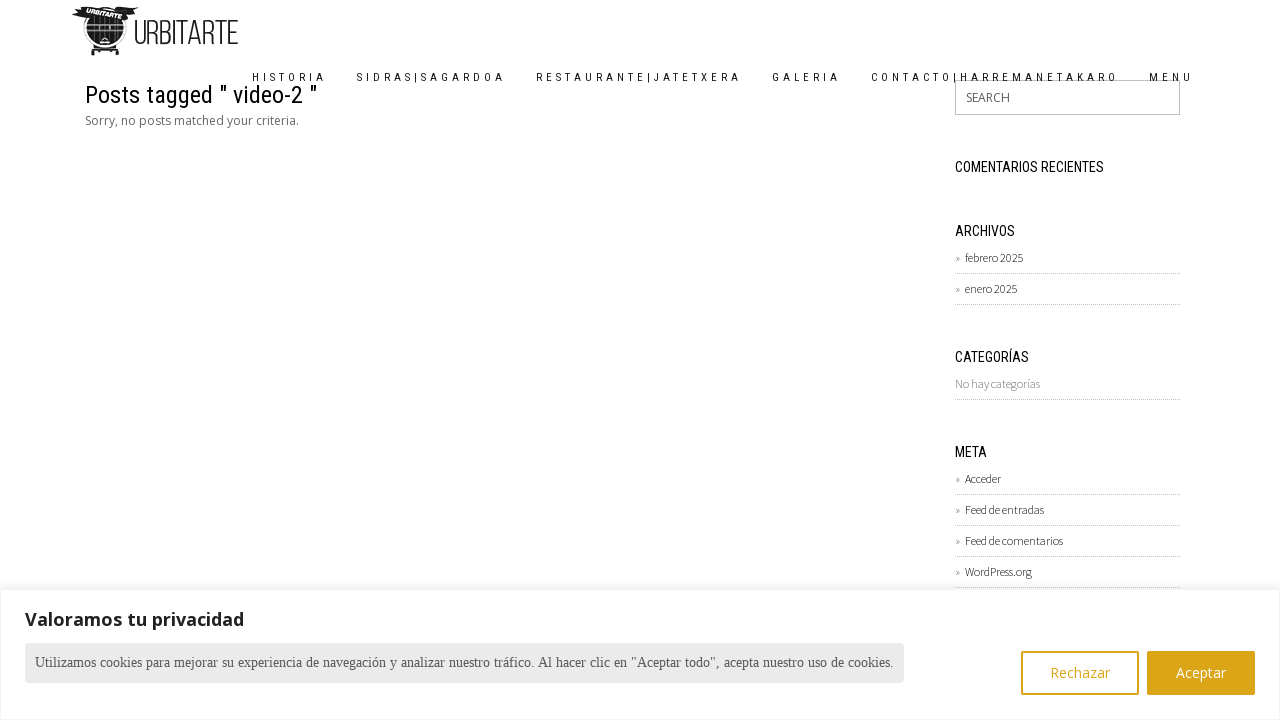

--- FILE ---
content_type: text/html; charset=UTF-8
request_url: https://www.urbitartesagardotegia.com/tag/video-2/
body_size: 16082
content:
<!DOCTYPE html>
<!--[if lt IE 7 ]> <html class="ie ie6 ie-lt10 ie-lt9 ie-lt8 ie-lt7 no-js" lang="es"> <![endif]-->
<!--[if IE 7 ]>    <html class="ie ie7 ie-lt10 ie-lt9 ie-lt8 no-js" lang="es"> <![endif]-->
<!--[if IE 8 ]>    <html class="ie ie8 ie-lt10 ie-lt9 no-js" lang="es"> <![endif]-->
<!--[if IE 9 ]>    <html class="ie ie9 ie-lt10 no-js" lang="es"> <![endif]-->
<!--[if gt IE 9]><!--><html class="no-js" lang="es"><!--<![endif]-->
<!-- the "no-js" class is for Modernizr. --> 
<head>
<meta charset="UTF-8">
<title>video-2 Archivos - UrbitarteUrbitarte</title>
<meta name="viewport" content="width=device-width, initial-scale=1.0">
<link href="http://www.urbitartesagardotegia.com/wp-content/uploads/2015/06/urbitarte-favicon.png" rel="icon">
<link href="http://www.urbitartesagardotegia.com/wp-content/uploads/2015/06/urbitarte-sidrería-logoapp.png" rel="apple-touch-icon">
<link href="http://www.urbitartesagardotegia.com/wp-content/uploads/2015/06/urbitarte-sidrería-logoapp.png" rel="apple-touch-icon" sizes="76x76" />
<link href="http://www.urbitartesagardotegia.com/wp-content/uploads/2015/06/urbitarte-sidrería-logoapp.png" rel="apple-touch-icon" sizes="120x120" />
<link href="http://www.urbitartesagardotegia.com/wp-content/uploads/2015/06/urbitarte-sidrería-icono.png" rel="apple-touch-icon" sizes="152x152" />

<link rel="pingback" href="https://www.urbitartesagardotegia.com/xmlrpc.php">

<!-- HTML5 Shim and Respond.js IE8 support of HTML5 elements and media queries -->
<!-- WARNING: Respond.js doesn't work if you view the page via file:// -->
<!--[if lt IE 9]>
      <script src="https://oss.maxcdn.com/libs/html5shiv/3.7.0/html5shiv.js"></script>
      <script src="https://oss.maxcdn.com/libs/respond.js/1.3.0/respond.min.js"></script>
    <![endif]-->


<!-- Custom CSS -->
<style type="text/css">
                                    </style>
<style>
.wpb_btn-success, #itemcontainer-controller {
    background-color: #dd9933!important;
}
.hoveredIcon {
	color:#dd9933!important;
}
.bka_menu, .bka_menu .container, .navbar-collapse.in, .navbar-collapse.colapsing {
    background-color: #ffffff;
}
.dropdown-menu {
    border-top:2px solid #dd9933!important;
}
.wpcf7 input[type="submit"] {
	background-color: #dd9933;
}
.topborder h3 a {
    border-top: 1px solid #dd9933;
}
ul.nav a.active {
    color: #dd9933 !important;
}
</style>

 <!-- VC COMBINED STYLES -->
 <style type="text/css" data-type="vc-shortcodes-custom-css"> .vc_custom_1434801448040{background-color: #ffffff !important;background-position: center !important;background-repeat: no-repeat !important;background-size: cover !important;}.vc_custom_1434801448040{background-color: #ffffff !important;background-position: center !important;background-repeat: no-repeat !important;background-size: cover !important;}.vc_custom_1434801448040{background-color: #ffffff !important;background-position: center !important;background-repeat: no-repeat !important;background-size: cover !important;}.vc_custom_1435782516080{padding-top: 30px !important;}.vc_custom_1705663045253{padding-bottom: 15px !important;}.vc_custom_1705663039704{padding-bottom: 15px !important;}.vc_custom_1705663066932{padding-bottom: 15px !important;}.vc_custom_1705663082178{padding-bottom: 15px !important;}.vc_custom_1705663045253{padding-bottom: 15px !important;}.vc_custom_1705663039704{padding-bottom: 15px !important;}.vc_custom_1705663066932{padding-bottom: 15px !important;}.vc_custom_1705663082178{padding-bottom: 15px !important;}.vc_custom_1705663045253{padding-bottom: 15px !important;}.vc_custom_1705663039704{padding-bottom: 15px !important;}.vc_custom_1705663066932{padding-bottom: 15px !important;}.vc_custom_1705663082178{padding-bottom: 15px !important;}.vc_custom_1411138760901{padding-top: 10px !important;}.vc_custom_1434801448040{background-color: #ffffff !important;background-position: center !important;background-repeat: no-repeat !important;background-size: cover !important;}.vc_custom_1411138760901{padding-top: 10px !important;}.vc_custom_1411384406765{padding-top: 10px !important;padding-bottom: 100px !important;}.vc_custom_1411211617286{padding-bottom: 100px !important;}.vc_custom_1434823846666{padding-bottom: 50px !important;}.vc_custom_1434801448040{background-color: #ffffff !important;background-position: center !important;background-repeat: no-repeat !important;background-size: cover !important;}.vc_custom_1434555006729{margin-bottom: 10px !important;}.vc_custom_1411384406765{padding-top: 10px !important;padding-bottom: 100px !important;}.vc_custom_1411211617286{padding-bottom: 100px !important;}.vc_custom_1434555006729{margin-bottom: 10px !important;}.vc_custom_1706106214013{padding-top: 200px !important;padding-bottom: 200px !important;background-image: url(http://www.urbitartesagardotegia.com/wp-content/uploads/2024/01/entrantesb.jpg?id=797) !important;background-position: center !important;background-repeat: no-repeat !important;background-size: cover !important;}.vc_custom_1706107130177{padding-top: 50px !important;padding-bottom: 50px !important;}.vc_custom_1706106819182{padding-top: 200px !important;padding-bottom: 200px !important;background-image: url(http://www.urbitartesagardotegia.com/wp-content/uploads/2024/01/pescadosb.jpg?id=807) !important;background-position: center !important;background-repeat: no-repeat !important;background-size: cover !important;}.vc_custom_1706107135615{padding-top: 50px !important;padding-bottom: 50px !important;}.vc_custom_1706106855285{padding-top: 200px !important;padding-bottom: 200px !important;background-image: url(http://www.urbitartesagardotegia.com/wp-content/uploads/2014/09/txuleta-alber1.jpg?id=537) !important;background-position: center !important;background-repeat: no-repeat !important;background-size: cover !important;}.vc_custom_1706107270142{padding-top: 50px !important;padding-bottom: 50px !important;}.vc_custom_1706107323527{padding-top: 200px !important;padding-bottom: 200px !important;background-image: url(http://www.urbitartesagardotegia.com/wp-content/uploads/2024/01/postresb.jpg?id=808) !important;background-position: center !important;background-repeat: no-repeat !important;background-size: cover !important;}.vc_custom_1706107435410{padding-top: 50px !important;padding-bottom: 50px !important;}.vc_custom_1706197092290{padding-right: -10px !important;padding-left: -10px !important;}.vc_custom_1736450848322{margin-bottom: 10px !important;padding-bottom: 25px !important;}.vc_custom_1736451547208{margin-bottom: 10px !important;padding-bottom: 25px !important;}.vc_custom_1736450920169{margin-bottom: 10px !important;padding-bottom: 25px !important;}.vc_custom_1705667313707{margin-bottom: 10px !important;padding-bottom: 25px !important;}.vc_custom_1705664565623{margin-bottom: 10px !important;padding-bottom: 25px !important;}.vc_custom_1705667327726{margin-bottom: 10px !important;padding-bottom: 25px !important;}.vc_custom_1705664255291{margin-bottom: 10px !important;padding-bottom: 25px !important;}.vc_custom_1705664565623{margin-bottom: 10px !important;padding-bottom: 25px !important;}.vc_custom_1705664948326{margin-bottom: 10px !important;padding-bottom: 25px !important;}.vc_custom_1411384406765{padding-top: 10px !important;padding-bottom: 100px !important;}.vc_custom_1411211617286{padding-bottom: 100px !important;}.vc_custom_1434555006729{margin-bottom: 10px !important;}.vc_custom_1411384406765{padding-top: 10px !important;padding-bottom: 100px !important;}.vc_custom_1411211617286{padding-bottom: 100px !important;}.vc_custom_1434555006729{margin-bottom: 10px !important;}.vc_custom_1434801448040{background-color: #ffffff !important;background-position: center !important;background-repeat: no-repeat !important;background-size: cover !important;}.vc_custom_1434801448040{background-color: #ffffff !important;background-position: center !important;background-repeat: no-repeat !important;background-size: cover !important;}.vc_custom_1434801448040{background-color: #ffffff !important;background-position: center !important;background-repeat: no-repeat !important;background-size: cover !important;}.vc_custom_1705661074782{padding-right: 200px !important;padding-left: 200px !important;}.vc_custom_1434801448040{background-color: #ffffff !important;background-position: center !important;background-repeat: no-repeat !important;background-size: cover !important;}.vc_custom_1705661062579{padding-right: 100px !important;padding-left: 100px !important;}.vc_custom_1434801448040{background-color: #ffffff !important;background-position: center !important;background-repeat: no-repeat !important;background-size: cover !important;}.vc_custom_1411138760901{padding-top: 10px !important;}.vc_custom_1434801448040{background-color: #ffffff !important;background-position: center !important;background-repeat: no-repeat !important;background-size: cover !important;}.vc_custom_1411138760901{padding-top: 10px !important;}.vc_custom_1705661286296{padding-right: 200px !important;padding-left: 200px !important;}.vc_custom_1705661286296{padding-right: 200px !important;padding-left: 200px !important;}.vc_custom_1705661456302{padding-right: 200px !important;padding-left: 200px !important;}.vc_custom_1434801448040{background-color: #ffffff !important;background-position: center !important;background-repeat: no-repeat !important;background-size: cover !important;}.vc_custom_1705663045253{padding-bottom: 15px !important;}.vc_custom_1705663039704{padding-bottom: 15px !important;}.vc_custom_1705663066932{padding-bottom: 15px !important;}.vc_custom_1705663082178{padding-bottom: 15px !important;}.vc_custom_1705663045253{padding-bottom: 15px !important;}.vc_custom_1705663039704{padding-bottom: 15px !important;}.vc_custom_1705663066932{padding-bottom: 15px !important;}.vc_custom_1705663082178{padding-bottom: 15px !important;}.vc_custom_1705663045253{padding-bottom: 15px !important;}.vc_custom_1705663039704{padding-bottom: 15px !important;}.vc_custom_1705663066932{padding-bottom: 15px !important;}.vc_custom_1705663082178{padding-bottom: 15px !important;}.vc_custom_1705663045253{padding-bottom: 15px !important;}.vc_custom_1705663039704{padding-bottom: 15px !important;}.vc_custom_1705663066932{padding-bottom: 15px !important;}.vc_custom_1705663082178{padding-bottom: 15px !important;}.vc_custom_1705663045253{padding-bottom: 15px !important;}.vc_custom_1705663039704{padding-bottom: 15px !important;}.vc_custom_1705663066932{padding-bottom: 15px !important;}.vc_custom_1705663082178{padding-bottom: 15px !important;}.vc_custom_1705663045253{padding-bottom: 15px !important;}.vc_custom_1705663039704{padding-bottom: 15px !important;}.vc_custom_1705663066932{padding-bottom: 15px !important;}.vc_custom_1705663082178{padding-bottom: 15px !important;}.vc_custom_1411138760901{padding-top: 10px !important;}.vc_custom_1434801448040{background-color: #ffffff !important;background-position: center !important;background-repeat: no-repeat !important;background-size: cover !important;}.vc_custom_1705663045253{padding-bottom: 15px !important;}.vc_custom_1705663039704{padding-bottom: 15px !important;}.vc_custom_1705663066932{padding-bottom: 15px !important;}.vc_custom_1705663082178{padding-bottom: 15px !important;}.vc_custom_1705663045253{padding-bottom: 15px !important;}.vc_custom_1705663039704{padding-bottom: 15px !important;}.vc_custom_1705663066932{padding-bottom: 15px !important;}.vc_custom_1705663082178{padding-bottom: 15px !important;}.vc_custom_1705663045253{padding-bottom: 15px !important;}.vc_custom_1705663039704{padding-bottom: 15px !important;}.vc_custom_1705663066932{padding-bottom: 15px !important;}.vc_custom_1705663082178{padding-bottom: 15px !important;}.vc_custom_1705664255291{margin-bottom: 10px !important;padding-bottom: 25px !important;}.vc_custom_1705664565623{margin-bottom: 10px !important;padding-bottom: 25px !important;}.vc_custom_1705664948326{margin-bottom: 10px !important;padding-bottom: 25px !important;}.vc_custom_1434823846666{padding-bottom: 50px !important;}.vc_custom_1434823846666{padding-bottom: 50px !important;}.vc_custom_1411138760901{padding-top: 10px !important;}.vc_custom_1434801448040{background-color: #ffffff !important;background-position: center !important;background-repeat: no-repeat !important;background-size: cover !important;}.vc_custom_1434801448040{background-color: #ffffff !important;background-position: center !important;background-repeat: no-repeat !important;background-size: cover !important;}.vc_custom_1434801448040{background-color: #ffffff !important;background-position: center !important;background-repeat: no-repeat !important;background-size: cover !important;}.vc_custom_1434801448040{background-color: #ffffff !important;background-position: center !important;background-repeat: no-repeat !important;background-size: cover !important;}.vc_custom_1705663045253{padding-bottom: 15px !important;}.vc_custom_1705663039704{padding-bottom: 15px !important;}.vc_custom_1705663066932{padding-bottom: 15px !important;}.vc_custom_1705663082178{padding-bottom: 15px !important;}.vc_custom_1705663045253{padding-bottom: 15px !important;}.vc_custom_1705663039704{padding-bottom: 15px !important;}.vc_custom_1705663066932{padding-bottom: 15px !important;}.vc_custom_1705663082178{padding-bottom: 15px !important;}.vc_custom_1705663045253{padding-bottom: 15px !important;}.vc_custom_1705663039704{padding-bottom: 15px !important;}.vc_custom_1705663066932{padding-bottom: 15px !important;}.vc_custom_1705663082178{padding-bottom: 15px !important;}.vc_custom_1706104885629{margin-bottom: 10px !important;padding-bottom: 25px !important;}.vc_custom_1705664565623{margin-bottom: 10px !important;padding-bottom: 25px !important;}.vc_custom_1705667327726{margin-bottom: 10px !important;padding-bottom: 25px !important;}.vc_custom_1706153828531{padding-top: 200px !important;padding-bottom: 200px !important;background-position: center !important;background-repeat: no-repeat !important;background-size: cover !important;}.vc_custom_1706107130177{padding-top: 50px !important;padding-bottom: 50px !important;}.vc_custom_1706153915657{padding-top: 200px !important;padding-bottom: 200px !important;background-position: center !important;background-repeat: no-repeat !important;background-size: cover !important;}.vc_custom_1706107135615{padding-top: 50px !important;padding-bottom: 50px !important;}.vc_custom_1706153947364{padding-top: 200px !important;padding-bottom: 200px !important;background-position: center !important;background-repeat: no-repeat !important;background-size: cover !important;}.vc_custom_1706107270142{padding-top: 50px !important;padding-bottom: 50px !important;}.vc_custom_1706153970839{padding-top: 200px !important;padding-bottom: 200px !important;background-position: center !important;background-repeat: no-repeat !important;background-size: cover !important;}.vc_custom_1706107435410{padding-top: 50px !important;padding-bottom: 50px !important;}.vc_custom_1706105306224{background-image: url(http://www.urbitartesagardotegia.com/wp-content/uploads/2024/01/entrantes.jpg?id=780) !important;}.vc_custom_1706105306224{background-image: url(http://www.urbitartesagardotegia.com/wp-content/uploads/2024/01/entrantes.jpg?id=780) !important;}.vc_custom_1706105354796{padding-top: 250px !important;padding-bottom: 250px !important;}.vc_custom_1706105306224{background-image: url(http://www.urbitartesagardotegia.com/wp-content/uploads/2024/01/entrantes.jpg?id=780) !important;}.vc_custom_1706105388778{padding-top: 250px !important;padding-bottom: 250px !important;}.vc_custom_1706105410993{border-bottom-width: 40px !important;padding-top: 50px !important;background-image: url(http://www.urbitartesagardotegia.com/wp-content/uploads/2024/01/entrantes.jpg?id=780) !important;}.vc_custom_1706105388778{padding-top: 250px !important;padding-bottom: 250px !important;}.vc_custom_1706105613272{margin-top: 100px !important;border-top-width: 50px !important;border-bottom-width: 40px !important;padding-top: 50px !important;}.vc_custom_1706105517604{padding-top: 250px !important;padding-bottom: 250px !important;}.vc_custom_1706105429722{border-top-width: 50px !important;border-bottom-width: 40px !important;padding-top: 50px !important;background-image: url(http://www.urbitartesagardotegia.com/wp-content/uploads/2024/01/entrantes.jpg?id=780) !important;}.vc_custom_1706105388778{padding-top: 250px !important;padding-bottom: 250px !important;}.vc_custom_1706105462969{border-top-width: 50px !important;border-bottom-width: 40px !important;padding-top: 50px !important;background-image: url(http://www.urbitartesagardotegia.com/wp-content/uploads/2024/01/entrantes.jpg?id=780) !important;}.vc_custom_1706105388778{padding-top: 250px !important;padding-bottom: 250px !important;}.vc_custom_1706105493066{margin-top: 100px !important;border-top-width: 50px !important;border-bottom-width: 40px !important;padding-top: 50px !important;background-image: url(http://www.urbitartesagardotegia.com/wp-content/uploads/2024/01/entrantes.jpg?id=780) !important;}.vc_custom_1706105388778{padding-top: 250px !important;padding-bottom: 250px !important;}.vc_custom_1706105493066{margin-top: 100px !important;border-top-width: 50px !important;border-bottom-width: 40px !important;padding-top: 50px !important;background-image: url(http://www.urbitartesagardotegia.com/wp-content/uploads/2024/01/entrantes.jpg?id=780) !important;}.vc_custom_1706105517604{padding-top: 250px !important;padding-bottom: 250px !important;}.vc_custom_1706105693857{margin-top: 100px !important;border-top-width: 50px !important;border-bottom-width: 40px !important;padding-top: 50px !important;}.vc_custom_1706105517604{padding-top: 250px !important;padding-bottom: 250px !important;}.vc_custom_1706105665719{margin-top: 100px !important;border-top-width: 50px !important;border-bottom-width: 40px !important;padding-top: 50px !important;background-image: url(http://www.urbitartesagardotegia.com/wp-content/uploads/2024/01/entrantes.jpg?id=780) !important;}.vc_custom_1706105517604{padding-top: 250px !important;padding-bottom: 250px !important;}.vc_custom_1706105731544{margin-top: 90px !important;border-top-width: 50px !important;border-bottom-width: 40px !important;padding-top: 50px !important;background-image: url(http://www.urbitartesagardotegia.com/wp-content/uploads/2024/01/entrantes.jpg?id=780) !important;}.vc_custom_1706105517604{padding-top: 250px !important;padding-bottom: 250px !important;}.vc_custom_1706105731544{margin-top: 90px !important;border-top-width: 50px !important;border-bottom-width: 40px !important;padding-top: 50px !important;background-image: url(http://www.urbitartesagardotegia.com/wp-content/uploads/2024/01/entrantes.jpg?id=780) !important;}.vc_custom_1706105763310{padding-top: 200px !important;padding-bottom: 170px !important;}.vc_custom_1706105801320{margin-top: 90px !important;border-top-width: 50px !important;border-bottom-width: 40px !important;padding-top: 50px !important;background-image: url(http://www.urbitartesagardotegia.com/wp-content/uploads/2024/01/entrantes.jpg?id=780) !important;}.vc_custom_1706105781792{padding-top: 150px !important;padding-bottom: 150px !important;}.vc_custom_1706105813493{margin-top: 90px !important;border-top-width: 50px !important;border-bottom-width: 40px !important;padding-top: 50px !important;background-image: url(http://www.urbitartesagardotegia.com/wp-content/uploads/2024/01/entrantes.jpg?id=780) !important;}.vc_custom_1706105781792{padding-top: 150px !important;padding-bottom: 150px !important;}.vc_custom_1706105969079{margin-top: 90px !important;border-top-width: 50px !important;border-bottom-width: 40px !important;padding-top: 50px !important;background-image: url(http://www.urbitartesagardotegia.com/wp-content/uploads/2024/01/entrantesb.jpg?id=797) !important;}.vc_custom_1706105977161{padding-top: 150px !important;padding-bottom: 150px !important;}.vc_custom_1706106021189{margin-top: 90px !important;border-top-width: 50px !important;border-bottom-width: 40px !important;padding-top: 50px !important;background-image: url(http://www.urbitartesagardotegia.com/wp-content/uploads/2024/01/entrantesb.jpg?id=797) !important;}.vc_custom_1706105977161{padding-top: 150px !important;padding-bottom: 150px !important;}.vc_custom_1706106080365{margin-top: 90px !important;border-top-width: 50px !important;border-bottom-width: 40px !important;padding-top: 50px !important;background-image: url(http://www.urbitartesagardotegia.com/wp-content/uploads/2024/01/entrantesb.jpg?id=797) !important;}.vc_custom_1706105977161{padding-top: 150px !important;padding-bottom: 150px !important;}.vc_custom_1706106214013{padding-top: 200px !important;padding-bottom: 200px !important;background-image: url(http://www.urbitartesagardotegia.com/wp-content/uploads/2024/01/entrantesb.jpg?id=797) !important;background-position: center !important;background-repeat: no-repeat !important;background-size: cover !important;}.vc_custom_1411392346745{padding-top: 100px !important;}.vc_custom_1434557871139{padding-top: 200px !important;padding-bottom: 200px !important;background-image: url(http://www.urbitartesagardotegia.com/wp-content/uploads/2014/09/Healthy_grilling_fish21.jpg?id=394) !important;background-position: center !important;background-repeat: no-repeat !important;background-size: cover !important;}.vc_custom_1411392484958{padding-top: 100px !important;}.vc_custom_1435772718688{padding-top: 200px !important;padding-bottom: 200px !important;background-image: url(http://www.urbitartesagardotegia.com/wp-content/uploads/2014/09/txuleta-alber1.jpg?id=537) !important;background-position: center !important;background-repeat: no-repeat !important;background-size: cover !important;}.vc_custom_1411392484958{padding-top: 100px !important;}.vc_custom_1434568455068{padding-top: 200px !important;padding-bottom: 200px !important;background-image: url(http://www.urbitartesagardotegia.com/wp-content/uploads/2014/09/postres-sidreria.jpg?id=440) !important;background-position: center !important;background-repeat: no-repeat !important;background-size: cover !important;}.vc_custom_1411392484958{padding-top: 100px !important;}.vc_custom_1411400466282{padding-top: 200px !important;padding-bottom: 200px !important;background-image: url(http://www.urbitartesagardotegia.com/wp-content/uploads/2014/09/parallax-dummy-1.jpg?id=240) !important;background-position: center !important;background-repeat: no-repeat !important;background-size: cover !important;}.vc_custom_1411392346745{padding-top: 100px !important;}.vc_custom_1411390183339{padding-top: 10px !important;}.vc_custom_1411390183339{padding-top: 10px !important;}.vc_custom_1411390183339{padding-top: 10px !important;}.vc_custom_1434557871139{padding-top: 200px !important;padding-bottom: 200px !important;background-image: url(http://www.urbitartesagardotegia.com/wp-content/uploads/2014/09/Healthy_grilling_fish21.jpg?id=394) !important;background-position: center !important;background-repeat: no-repeat !important;background-size: cover !important;}.vc_custom_1411392484958{padding-top: 100px !important;}.vc_custom_1435772718688{padding-top: 200px !important;padding-bottom: 200px !important;background-image: url(http://www.urbitartesagardotegia.com/wp-content/uploads/2014/09/txuleta-alber1.jpg?id=537) !important;background-position: center !important;background-repeat: no-repeat !important;background-size: cover !important;}.vc_custom_1411392484958{padding-top: 100px !important;}.vc_custom_1411390183339{padding-top: 10px !important;}.vc_custom_1411390183339{padding-top: 10px !important;}.vc_custom_1434568455068{padding-top: 200px !important;padding-bottom: 200px !important;background-image: url(http://www.urbitartesagardotegia.com/wp-content/uploads/2014/09/postres-sidreria.jpg?id=440) !important;background-position: center !important;background-repeat: no-repeat !important;background-size: cover !important;}.vc_custom_1411392484958{padding-top: 100px !important;}.vc_custom_1411390183339{padding-top: 10px !important;}.vc_custom_1411390183339{padding-top: 10px !important;}.vc_custom_1411390183339{padding-top: 10px !important;}.vc_custom_1706106080365{margin-top: 90px !important;border-top-width: 50px !important;border-bottom-width: 40px !important;padding-top: 50px !important;background-image: url(http://www.urbitartesagardotegia.com/wp-content/uploads/2024/01/entrantesb.jpg?id=797) !important;}.vc_custom_1411389954865{padding-bottom: 10px !important;}.vc_custom_1434555353749{margin-bottom: 0px !important;}.vc_custom_1411389954865{padding-bottom: 10px !important;}.vc_custom_1434555557508{margin-bottom: 0px !important;}.vc_custom_1411389954865{padding-bottom: 10px !important;}.vc_custom_1434555663845{margin-bottom: 0px !important;}.vc_custom_1411389954865{padding-bottom: 10px !important;}.vc_custom_1434555807762{margin-bottom: 0px !important;}.vc_custom_1411389954865{padding-bottom: 10px !important;}.vc_custom_1434555924895{margin-bottom: 0px !important;}.vc_custom_1411389954865{padding-bottom: 10px !important;}.vc_custom_1434555979829{margin-bottom: 0px !important;}.vc_custom_1411389954865{padding-bottom: 10px !important;}.vc_custom_1434556074330{margin-bottom: 0px !important;}.vc_custom_1411389954865{padding-bottom: 10px !important;}.vc_custom_1434558447406{margin-bottom: 0px !important;}.vc_custom_1411389954865{padding-bottom: 100px !important;}.vc_custom_1434558555520{margin-bottom: 0px !important;}.vc_custom_1411389954865{padding-bottom: 10px !important;}.vc_custom_1434559193041{margin-bottom: 0px !important;}.vc_custom_1411389954865{padding-bottom: 10px !important;}.vc_custom_1434559258266{margin-bottom: 0px !important;}.vc_custom_1411389954865{padding-bottom: 10px !important;}.vc_custom_1434559327253{margin-bottom: 0px !important;}.vc_custom_1411389954865{padding-bottom: 10px !important;}.vc_custom_1434559408357{margin-bottom: 0px !important;}.vc_custom_1411389954865{padding-bottom: 10px !important;}.vc_custom_1434559672454{margin-bottom: 0px !important;}.vc_custom_1411389954865{padding-bottom: 10px !important;}.vc_custom_1434569311595{margin-bottom: 0px !important;}.vc_custom_1411389954865{padding-bottom: 10px !important;}.vc_custom_1434569453221{margin-bottom: 0px !important;}.vc_custom_1411389954865{padding-bottom: 10px !important;}.vc_custom_1434569539027{margin-bottom: 0px !important;}.vc_custom_1411389954865{padding-bottom: 10px !important;}.vc_custom_1434569600998{margin-bottom: 0px !important;}.vc_custom_1411389954865{padding-bottom: 10px !important;}.vc_custom_1434569661966{margin-bottom: 0px !important;}.vc_custom_1411389954865{padding-bottom: 10px !important;}.vc_custom_1434569808401{margin-bottom: 0px !important;}.vc_custom_1411389954865{padding-bottom: 10px !important;}.vc_custom_1434569893135{margin-bottom: 0px !important;}.vc_custom_1411389954865{padding-bottom: 10px !important;}.vc_custom_1434569923718{margin-bottom: 0px !important;}.vc_custom_1706105977161{padding-top: 150px !important;padding-bottom: 150px !important;}.vc_custom_1411400466282{padding-top: 200px !important;padding-bottom: 200px !important;background-image: url(http://www.urbitartesagardotegia.com/wp-content/uploads/2014/09/parallax-dummy-1.jpg?id=240) !important;background-position: center !important;background-repeat: no-repeat !important;background-size: cover !important;}.vc_custom_1411392346745{padding-top: 100px !important;}.vc_custom_1411390183339{padding-top: 10px !important;}.vc_custom_1411390183339{padding-top: 10px !important;}.vc_custom_1411390183339{padding-top: 10px !important;}.vc_custom_1434557871139{padding-top: 200px !important;padding-bottom: 200px !important;background-image: url(http://www.urbitartesagardotegia.com/wp-content/uploads/2014/09/Healthy_grilling_fish21.jpg?id=394) !important;background-position: center !important;background-repeat: no-repeat !important;background-size: cover !important;}.vc_custom_1411392484958{padding-top: 100px !important;}.vc_custom_1435772718688{padding-top: 200px !important;padding-bottom: 200px !important;background-image: url(http://www.urbitartesagardotegia.com/wp-content/uploads/2014/09/txuleta-alber1.jpg?id=537) !important;background-position: center !important;background-repeat: no-repeat !important;background-size: cover !important;}.vc_custom_1411392484958{padding-top: 100px !important;}.vc_custom_1411390183339{padding-top: 10px !important;}.vc_custom_1411390183339{padding-top: 10px !important;}.vc_custom_1434568455068{padding-top: 200px !important;padding-bottom: 200px !important;background-image: url(http://www.urbitartesagardotegia.com/wp-content/uploads/2014/09/postres-sidreria.jpg?id=440) !important;background-position: center !important;background-repeat: no-repeat !important;background-size: cover !important;}.vc_custom_1411392484958{padding-top: 100px !important;}.vc_custom_1411390183339{padding-top: 10px !important;}.vc_custom_1411390183339{padding-top: 10px !important;}.vc_custom_1411390183339{padding-top: 10px !important;}.vc_custom_1411389954865{padding-bottom: 10px !important;}.vc_custom_1434555353749{margin-bottom: 0px !important;}.vc_custom_1411389954865{padding-bottom: 10px !important;}.vc_custom_1434555557508{margin-bottom: 0px !important;}.vc_custom_1411389954865{padding-bottom: 10px !important;}.vc_custom_1434555663845{margin-bottom: 0px !important;}.vc_custom_1411389954865{padding-bottom: 10px !important;}.vc_custom_1434555807762{margin-bottom: 0px !important;}.vc_custom_1411389954865{padding-bottom: 10px !important;}.vc_custom_1434555924895{margin-bottom: 0px !important;}.vc_custom_1411389954865{padding-bottom: 10px !important;}.vc_custom_1434555979829{margin-bottom: 0px !important;}.vc_custom_1411389954865{padding-bottom: 10px !important;}.vc_custom_1434556074330{margin-bottom: 0px !important;}.vc_custom_1411389954865{padding-bottom: 10px !important;}.vc_custom_1434558447406{margin-bottom: 0px !important;}.vc_custom_1411389954865{padding-bottom: 100px !important;}.vc_custom_1434558555520{margin-bottom: 0px !important;}.vc_custom_1411389954865{padding-bottom: 10px !important;}.vc_custom_1434559193041{margin-bottom: 0px !important;}.vc_custom_1411389954865{padding-bottom: 10px !important;}.vc_custom_1434559258266{margin-bottom: 0px !important;}.vc_custom_1411389954865{padding-bottom: 10px !important;}.vc_custom_1434559327253{margin-bottom: 0px !important;}.vc_custom_1411389954865{padding-bottom: 10px !important;}.vc_custom_1434559408357{margin-bottom: 0px !important;}.vc_custom_1411389954865{padding-bottom: 10px !important;}.vc_custom_1434559672454{margin-bottom: 0px !important;}.vc_custom_1411389954865{padding-bottom: 10px !important;}.vc_custom_1434569311595{margin-bottom: 0px !important;}.vc_custom_1411389954865{padding-bottom: 10px !important;}.vc_custom_1434569453221{margin-bottom: 0px !important;}.vc_custom_1411389954865{padding-bottom: 10px !important;}.vc_custom_1434569539027{margin-bottom: 0px !important;}.vc_custom_1411389954865{padding-bottom: 10px !important;}.vc_custom_1434569600998{margin-bottom: 0px !important;}.vc_custom_1411389954865{padding-bottom: 10px !important;}.vc_custom_1434569661966{margin-bottom: 0px !important;}.vc_custom_1411389954865{padding-bottom: 10px !important;}.vc_custom_1434569808401{margin-bottom: 0px !important;}.vc_custom_1411389954865{padding-bottom: 10px !important;}.vc_custom_1434569893135{margin-bottom: 0px !important;}.vc_custom_1411389954865{padding-bottom: 10px !important;}.vc_custom_1434569923718{margin-bottom: 0px !important;}.vc_custom_1706106080365{margin-top: 90px !important;border-top-width: 50px !important;border-bottom-width: 40px !important;padding-top: 50px !important;background-image: url(http://www.urbitartesagardotegia.com/wp-content/uploads/2024/01/entrantesb.jpg?id=797) !important;}.vc_custom_1706105977161{padding-top: 150px !important;padding-bottom: 150px !important;}.vc_custom_1706106214013{padding-top: 200px !important;padding-bottom: 200px !important;background-image: url(http://www.urbitartesagardotegia.com/wp-content/uploads/2024/01/entrantesb.jpg?id=797) !important;background-position: center !important;background-repeat: no-repeat !important;background-size: cover !important;}.vc_custom_1411392346745{padding-top: 100px !important;}.vc_custom_1411390183339{padding-top: 10px !important;}.vc_custom_1411390183339{padding-top: 10px !important;}.vc_custom_1411390183339{padding-top: 10px !important;}.vc_custom_1434557871139{padding-top: 200px !important;padding-bottom: 200px !important;background-image: url(http://www.urbitartesagardotegia.com/wp-content/uploads/2014/09/Healthy_grilling_fish21.jpg?id=394) !important;background-position: center !important;background-repeat: no-repeat !important;background-size: cover !important;}.vc_custom_1411392484958{padding-top: 100px !important;}.vc_custom_1435772718688{padding-top: 200px !important;padding-bottom: 200px !important;background-image: url(http://www.urbitartesagardotegia.com/wp-content/uploads/2014/09/txuleta-alber1.jpg?id=537) !important;background-position: center !important;background-repeat: no-repeat !important;background-size: cover !important;}.vc_custom_1411392484958{padding-top: 100px !important;}.vc_custom_1411390183339{padding-top: 10px !important;}.vc_custom_1411390183339{padding-top: 10px !important;}.vc_custom_1434568455068{padding-top: 200px !important;padding-bottom: 200px !important;background-image: url(http://www.urbitartesagardotegia.com/wp-content/uploads/2014/09/postres-sidreria.jpg?id=440) !important;background-position: center !important;background-repeat: no-repeat !important;background-size: cover !important;}.vc_custom_1411392484958{padding-top: 100px !important;}.vc_custom_1411390183339{padding-top: 10px !important;}.vc_custom_1411390183339{padding-top: 10px !important;}.vc_custom_1411390183339{padding-top: 10px !important;}.vc_custom_1411389954865{padding-bottom: 10px !important;}.vc_custom_1434555353749{margin-bottom: 0px !important;}.vc_custom_1411389954865{padding-bottom: 10px !important;}.vc_custom_1434555557508{margin-bottom: 0px !important;}.vc_custom_1411389954865{padding-bottom: 10px !important;}.vc_custom_1434555663845{margin-bottom: 0px !important;}.vc_custom_1411389954865{padding-bottom: 10px !important;}.vc_custom_1434555807762{margin-bottom: 0px !important;}.vc_custom_1411389954865{padding-bottom: 10px !important;}.vc_custom_1434555924895{margin-bottom: 0px !important;}.vc_custom_1411389954865{padding-bottom: 10px !important;}.vc_custom_1434555979829{margin-bottom: 0px !important;}.vc_custom_1411389954865{padding-bottom: 10px !important;}.vc_custom_1434556074330{margin-bottom: 0px !important;}.vc_custom_1411389954865{padding-bottom: 10px !important;}.vc_custom_1434558447406{margin-bottom: 0px !important;}.vc_custom_1411389954865{padding-bottom: 100px !important;}.vc_custom_1434558555520{margin-bottom: 0px !important;}.vc_custom_1411389954865{padding-bottom: 10px !important;}.vc_custom_1434559193041{margin-bottom: 0px !important;}.vc_custom_1411389954865{padding-bottom: 10px !important;}.vc_custom_1434559258266{margin-bottom: 0px !important;}.vc_custom_1411389954865{padding-bottom: 10px !important;}.vc_custom_1434559327253{margin-bottom: 0px !important;}.vc_custom_1411389954865{padding-bottom: 10px !important;}.vc_custom_1434559408357{margin-bottom: 0px !important;}.vc_custom_1411389954865{padding-bottom: 10px !important;}.vc_custom_1434559672454{margin-bottom: 0px !important;}.vc_custom_1411389954865{padding-bottom: 10px !important;}.vc_custom_1434569311595{margin-bottom: 0px !important;}.vc_custom_1411389954865{padding-bottom: 10px !important;}.vc_custom_1434569453221{margin-bottom: 0px !important;}.vc_custom_1411389954865{padding-bottom: 10px !important;}.vc_custom_1434569539027{margin-bottom: 0px !important;}.vc_custom_1411389954865{padding-bottom: 10px !important;}.vc_custom_1434569600998{margin-bottom: 0px !important;}.vc_custom_1411389954865{padding-bottom: 10px !important;}.vc_custom_1434569661966{margin-bottom: 0px !important;}.vc_custom_1411389954865{padding-bottom: 10px !important;}.vc_custom_1434569808401{margin-bottom: 0px !important;}.vc_custom_1411389954865{padding-bottom: 10px !important;}.vc_custom_1434569893135{margin-bottom: 0px !important;}.vc_custom_1411389954865{padding-bottom: 10px !important;}.vc_custom_1434569923718{margin-bottom: 0px !important;}.vc_custom_1706106080365{margin-top: 90px !important;border-top-width: 50px !important;border-bottom-width: 40px !important;padding-top: 50px !important;background-image: url(http://www.urbitartesagardotegia.com/wp-content/uploads/2024/01/entrantesb.jpg?id=797) !important;}.vc_custom_1706105977161{padding-top: 150px !important;padding-bottom: 150px !important;}.vc_custom_1706106214013{padding-top: 200px !important;padding-bottom: 200px !important;background-image: url(http://www.urbitartesagardotegia.com/wp-content/uploads/2024/01/entrantesb.jpg?id=797) !important;background-position: center !important;background-repeat: no-repeat !important;background-size: cover !important;}.vc_custom_1411392346745{padding-top: 100px !important;}.vc_custom_1411390183339{padding-top: 10px !important;}.vc_custom_1411390183339{padding-top: 10px !important;}.vc_custom_1411390183339{padding-top: 10px !important;}.vc_custom_1434557871139{padding-top: 200px !important;padding-bottom: 200px !important;background-image: url(http://www.urbitartesagardotegia.com/wp-content/uploads/2014/09/Healthy_grilling_fish21.jpg?id=394) !important;background-position: center !important;background-repeat: no-repeat !important;background-size: cover !important;}.vc_custom_1411392484958{padding-top: 100px !important;}.vc_custom_1435772718688{padding-top: 200px !important;padding-bottom: 200px !important;background-image: url(http://www.urbitartesagardotegia.com/wp-content/uploads/2014/09/txuleta-alber1.jpg?id=537) !important;background-position: center !important;background-repeat: no-repeat !important;background-size: cover !important;}.vc_custom_1411392484958{padding-top: 100px !important;}.vc_custom_1411390183339{padding-top: 10px !important;}.vc_custom_1411390183339{padding-top: 10px !important;}.vc_custom_1434568455068{padding-top: 200px !important;padding-bottom: 200px !important;background-image: url(http://www.urbitartesagardotegia.com/wp-content/uploads/2014/09/postres-sidreria.jpg?id=440) !important;background-position: center !important;background-repeat: no-repeat !important;background-size: cover !important;}.vc_custom_1411392484958{padding-top: 100px !important;}.vc_custom_1411390183339{padding-top: 10px !important;}.vc_custom_1411390183339{padding-top: 10px !important;}.vc_custom_1411390183339{padding-top: 10px !important;}.vc_custom_1411389954865{padding-bottom: 10px !important;}.vc_custom_1434555353749{margin-bottom: 0px !important;}.vc_custom_1411389954865{padding-bottom: 10px !important;}.vc_custom_1434555557508{margin-bottom: 0px !important;}.vc_custom_1411389954865{padding-bottom: 10px !important;}.vc_custom_1434555663845{margin-bottom: 0px !important;}.vc_custom_1411389954865{padding-bottom: 10px !important;}.vc_custom_1434555807762{margin-bottom: 0px !important;}.vc_custom_1411389954865{padding-bottom: 10px !important;}.vc_custom_1434555924895{margin-bottom: 0px !important;}.vc_custom_1411389954865{padding-bottom: 10px !important;}.vc_custom_1434555979829{margin-bottom: 0px !important;}.vc_custom_1411389954865{padding-bottom: 10px !important;}.vc_custom_1434556074330{margin-bottom: 0px !important;}.vc_custom_1411389954865{padding-bottom: 10px !important;}.vc_custom_1434558447406{margin-bottom: 0px !important;}.vc_custom_1411389954865{padding-bottom: 100px !important;}.vc_custom_1434558555520{margin-bottom: 0px !important;}.vc_custom_1411389954865{padding-bottom: 10px !important;}.vc_custom_1434559193041{margin-bottom: 0px !important;}.vc_custom_1411389954865{padding-bottom: 10px !important;}.vc_custom_1434559258266{margin-bottom: 0px !important;}.vc_custom_1411389954865{padding-bottom: 10px !important;}.vc_custom_1434559327253{margin-bottom: 0px !important;}.vc_custom_1411389954865{padding-bottom: 10px !important;}.vc_custom_1434559408357{margin-bottom: 0px !important;}.vc_custom_1411389954865{padding-bottom: 10px !important;}.vc_custom_1434559672454{margin-bottom: 0px !important;}.vc_custom_1411389954865{padding-bottom: 10px !important;}.vc_custom_1434569311595{margin-bottom: 0px !important;}.vc_custom_1411389954865{padding-bottom: 10px !important;}.vc_custom_1434569453221{margin-bottom: 0px !important;}.vc_custom_1411389954865{padding-bottom: 10px !important;}.vc_custom_1434569539027{margin-bottom: 0px !important;}.vc_custom_1411389954865{padding-bottom: 10px !important;}.vc_custom_1434569600998{margin-bottom: 0px !important;}.vc_custom_1411389954865{padding-bottom: 10px !important;}.vc_custom_1434569661966{margin-bottom: 0px !important;}.vc_custom_1411389954865{padding-bottom: 10px !important;}.vc_custom_1434569808401{margin-bottom: 0px !important;}.vc_custom_1411389954865{padding-bottom: 10px !important;}.vc_custom_1434569893135{margin-bottom: 0px !important;}.vc_custom_1411389954865{padding-bottom: 10px !important;}.vc_custom_1434569923718{margin-bottom: 0px !important;}.vc_custom_1706106080365{margin-top: 90px !important;border-top-width: 50px !important;border-bottom-width: 40px !important;padding-top: 50px !important;background-image: url(http://www.urbitartesagardotegia.com/wp-content/uploads/2024/01/entrantesb.jpg?id=797) !important;}.vc_custom_1706105977161{padding-top: 150px !important;padding-bottom: 150px !important;}.vc_custom_1706106214013{padding-top: 200px !important;padding-bottom: 200px !important;background-image: url(http://www.urbitartesagardotegia.com/wp-content/uploads/2024/01/entrantesb.jpg?id=797) !important;background-position: center !important;background-repeat: no-repeat !important;background-size: cover !important;}.vc_custom_1411392346745{padding-top: 100px !important;}.vc_custom_1411390183339{padding-top: 10px !important;}.vc_custom_1411390183339{padding-top: 10px !important;}.vc_custom_1411390183339{padding-top: 10px !important;}.vc_custom_1434557871139{padding-top: 200px !important;padding-bottom: 200px !important;background-image: url(http://www.urbitartesagardotegia.com/wp-content/uploads/2014/09/Healthy_grilling_fish21.jpg?id=394) !important;background-position: center !important;background-repeat: no-repeat !important;background-size: cover !important;}.vc_custom_1411392484958{padding-top: 100px !important;}.vc_custom_1435772718688{padding-top: 200px !important;padding-bottom: 200px !important;background-image: url(http://www.urbitartesagardotegia.com/wp-content/uploads/2014/09/txuleta-alber1.jpg?id=537) !important;background-position: center !important;background-repeat: no-repeat !important;background-size: cover !important;}.vc_custom_1411392484958{padding-top: 100px !important;}.vc_custom_1411390183339{padding-top: 10px !important;}.vc_custom_1411390183339{padding-top: 10px !important;}.vc_custom_1434568455068{padding-top: 200px !important;padding-bottom: 200px !important;background-image: url(http://www.urbitartesagardotegia.com/wp-content/uploads/2014/09/postres-sidreria.jpg?id=440) !important;background-position: center !important;background-repeat: no-repeat !important;background-size: cover !important;}.vc_custom_1411392484958{padding-top: 100px !important;}.vc_custom_1411390183339{padding-top: 10px !important;}.vc_custom_1411390183339{padding-top: 10px !important;}.vc_custom_1411390183339{padding-top: 10px !important;}.vc_custom_1411389954865{padding-bottom: 10px !important;}.vc_custom_1434555663845{margin-bottom: 0px !important;}.vc_custom_1434555924895{margin-bottom: 0px !important;}.vc_custom_1434555353749{margin-bottom: 0px !important;}.vc_custom_1411389954865{padding-bottom: 10px !important;}.vc_custom_1434555807762{margin-bottom: 0px !important;}.vc_custom_1434555557508{margin-bottom: 0px !important;}.vc_custom_1411389954865{padding-bottom: 10px !important;}.vc_custom_1411389954865{padding-bottom: 10px !important;}.vc_custom_1411389954865{padding-bottom: 10px !important;}.vc_custom_1411389954865{padding-bottom: 10px !important;}.vc_custom_1434555979829{margin-bottom: 0px !important;}.vc_custom_1411389954865{padding-bottom: 10px !important;}.vc_custom_1434556074330{margin-bottom: 0px !important;}.vc_custom_1411389954865{padding-bottom: 10px !important;}.vc_custom_1434558447406{margin-bottom: 0px !important;}.vc_custom_1411389954865{padding-bottom: 100px !important;}.vc_custom_1434558555520{margin-bottom: 0px !important;}.vc_custom_1411389954865{padding-bottom: 10px !important;}.vc_custom_1434559193041{margin-bottom: 0px !important;}.vc_custom_1411389954865{padding-bottom: 10px !important;}.vc_custom_1434559258266{margin-bottom: 0px !important;}.vc_custom_1411389954865{padding-bottom: 10px !important;}.vc_custom_1434559327253{margin-bottom: 0px !important;}.vc_custom_1411389954865{padding-bottom: 10px !important;}.vc_custom_1434559408357{margin-bottom: 0px !important;}.vc_custom_1411389954865{padding-bottom: 10px !important;}.vc_custom_1434559672454{margin-bottom: 0px !important;}.vc_custom_1411389954865{padding-bottom: 10px !important;}.vc_custom_1434569311595{margin-bottom: 0px !important;}.vc_custom_1411389954865{padding-bottom: 10px !important;}.vc_custom_1434569453221{margin-bottom: 0px !important;}.vc_custom_1411389954865{padding-bottom: 10px !important;}.vc_custom_1434569539027{margin-bottom: 0px !important;}.vc_custom_1411389954865{padding-bottom: 10px !important;}.vc_custom_1434569600998{margin-bottom: 0px !important;}.vc_custom_1411389954865{padding-bottom: 10px !important;}.vc_custom_1434569661966{margin-bottom: 0px !important;}.vc_custom_1411389954865{padding-bottom: 10px !important;}.vc_custom_1434569808401{margin-bottom: 0px !important;}.vc_custom_1411389954865{padding-bottom: 10px !important;}.vc_custom_1434569893135{margin-bottom: 0px !important;}.vc_custom_1411389954865{padding-bottom: 10px !important;}.vc_custom_1434569923718{margin-bottom: 0px !important;}.vc_custom_1706106080365{margin-top: 90px !important;border-top-width: 50px !important;border-bottom-width: 40px !important;padding-top: 50px !important;background-image: url(http://www.urbitartesagardotegia.com/wp-content/uploads/2024/01/entrantesb.jpg?id=797) !important;}.vc_custom_1706105977161{padding-top: 150px !important;padding-bottom: 150px !important;}.vc_custom_1706106214013{padding-top: 200px !important;padding-bottom: 200px !important;background-image: url(http://www.urbitartesagardotegia.com/wp-content/uploads/2024/01/entrantesb.jpg?id=797) !important;background-position: center !important;background-repeat: no-repeat !important;background-size: cover !important;}.vc_custom_1411392346745{padding-top: 100px !important;}.vc_custom_1706106589223{padding-top: 200px !important;padding-bottom: 200px !important;background-image: url(http://www.urbitartesagardotegia.com/wp-content/uploads/2024/01/pescadosb.jpg?id=807) !important;background-position: center !important;background-repeat: no-repeat !important;background-size: cover !important;}.vc_custom_1411392484958{padding-top: 100px !important;}.vc_custom_1435772718688{padding-top: 200px !important;padding-bottom: 200px !important;background-image: url(http://www.urbitartesagardotegia.com/wp-content/uploads/2014/09/txuleta-alber1.jpg?id=537) !important;background-position: center !important;background-repeat: no-repeat !important;background-size: cover !important;}.vc_custom_1411392484958{padding-top: 100px !important;}.vc_custom_1706106625866{padding-top: 200px !important;padding-bottom: 200px !important;background-image: url(http://www.urbitartesagardotegia.com/wp-content/uploads/2024/01/postresb.jpg?id=808) !important;background-position: center !important;background-repeat: no-repeat !important;background-size: cover !important;}.vc_custom_1411392484958{padding-top: 100px !important;}.vc_custom_1706106214013{padding-top: 200px !important;padding-bottom: 200px !important;background-image: url(http://www.urbitartesagardotegia.com/wp-content/uploads/2024/01/entrantesb.jpg?id=797) !important;background-position: center !important;background-repeat: no-repeat !important;background-size: cover !important;}.vc_custom_1411392346745{padding-top: 100px !important;}.vc_custom_1706106589223{padding-top: 200px !important;padding-bottom: 200px !important;background-image: url(http://www.urbitartesagardotegia.com/wp-content/uploads/2024/01/pescadosb.jpg?id=807) !important;background-position: center !important;background-repeat: no-repeat !important;background-size: cover !important;}.vc_custom_1411392484958{padding-top: 100px !important;}.vc_custom_1435772718688{padding-top: 200px !important;padding-bottom: 200px !important;background-image: url(http://www.urbitartesagardotegia.com/wp-content/uploads/2014/09/txuleta-alber1.jpg?id=537) !important;background-position: center !important;background-repeat: no-repeat !important;background-size: cover !important;}.vc_custom_1411392484958{padding-top: 100px !important;}.vc_custom_1706106689204{padding-top: 200px !important;padding-bottom: 200px !important;background-image: url(http://www.urbitartesagardotegia.com/wp-content/uploads/2024/01/postresb.jpg?id=808) !important;background-position: center !important;background-repeat: no-repeat !important;background-size: cover !important;}.vc_custom_1411392484958{padding-top: 100px !important;}.vc_custom_1706106214013{padding-top: 200px !important;padding-bottom: 200px !important;background-image: url(http://www.urbitartesagardotegia.com/wp-content/uploads/2024/01/entrantesb.jpg?id=797) !important;background-position: center !important;background-repeat: no-repeat !important;background-size: cover !important;}.vc_custom_1411392346745{padding-top: 100px !important;}.vc_custom_1706106719819{padding-top: 200px !important;padding-bottom: 200px !important;background-image: url(http://www.urbitartesagardotegia.com/wp-content/uploads/2024/01/pescadosb.jpg?id=807) !important;background-position: center !important;background-repeat: no-repeat !important;background-size: cover !important;}.vc_custom_1411392484958{padding-top: 100px !important;}.vc_custom_1435772718688{padding-top: 200px !important;padding-bottom: 200px !important;background-image: url(http://www.urbitartesagardotegia.com/wp-content/uploads/2014/09/txuleta-alber1.jpg?id=537) !important;background-position: center !important;background-repeat: no-repeat !important;background-size: cover !important;}.vc_custom_1411392484958{padding-top: 100px !important;}.vc_custom_1706106689204{padding-top: 200px !important;padding-bottom: 200px !important;background-image: url(http://www.urbitartesagardotegia.com/wp-content/uploads/2024/01/postresb.jpg?id=808) !important;background-position: center !important;background-repeat: no-repeat !important;background-size: cover !important;}.vc_custom_1411392484958{padding-top: 100px !important;}.vc_custom_1706106214013{padding-top: 200px !important;padding-bottom: 200px !important;background-image: url(http://www.urbitartesagardotegia.com/wp-content/uploads/2024/01/entrantesb.jpg?id=797) !important;background-position: center !important;background-repeat: no-repeat !important;background-size: cover !important;}.vc_custom_1411392346745{padding-top: 100px !important;}.vc_custom_1706106737960{padding-top: 200px !important;padding-bottom: 200px !important;background-image: url(http://www.urbitartesagardotegia.com/wp-content/uploads/2024/01/pescadosb.jpg?id=807) !important;background-position: center !important;background-repeat: no-repeat !important;background-size: cover !important;}.vc_custom_1411392484958{padding-top: 100px !important;}.vc_custom_1435772718688{padding-top: 200px !important;padding-bottom: 200px !important;background-image: url(http://www.urbitartesagardotegia.com/wp-content/uploads/2014/09/txuleta-alber1.jpg?id=537) !important;background-position: center !important;background-repeat: no-repeat !important;background-size: cover !important;}.vc_custom_1411392484958{padding-top: 100px !important;}.vc_custom_1706106689204{padding-top: 200px !important;padding-bottom: 200px !important;background-image: url(http://www.urbitartesagardotegia.com/wp-content/uploads/2024/01/postresb.jpg?id=808) !important;background-position: center !important;background-repeat: no-repeat !important;background-size: cover !important;}.vc_custom_1411392484958{padding-top: 100px !important;}.vc_custom_1706106214013{padding-top: 200px !important;padding-bottom: 200px !important;background-image: url(http://www.urbitartesagardotegia.com/wp-content/uploads/2024/01/entrantesb.jpg?id=797) !important;background-position: center !important;background-repeat: no-repeat !important;background-size: cover !important;}.vc_custom_1411392346745{padding-top: 100px !important;}.vc_custom_1706106766623{padding-top: 200px !important;padding-bottom: 200px !important;background-image: url(http://www.urbitartesagardotegia.com/wp-content/uploads/2024/01/pescadosb.jpg?id=807) !important;background-position: center !important;background-repeat: no-repeat !important;background-size: cover !important;}.vc_custom_1411392484958{padding-top: 100px !important;}.vc_custom_1435772718688{padding-top: 200px !important;padding-bottom: 200px !important;background-image: url(http://www.urbitartesagardotegia.com/wp-content/uploads/2014/09/txuleta-alber1.jpg?id=537) !important;background-position: center !important;background-repeat: no-repeat !important;background-size: cover !important;}.vc_custom_1411392484958{padding-top: 100px !important;}.vc_custom_1706106689204{padding-top: 200px !important;padding-bottom: 200px !important;background-image: url(http://www.urbitartesagardotegia.com/wp-content/uploads/2024/01/postresb.jpg?id=808) !important;background-position: center !important;background-repeat: no-repeat !important;background-size: cover !important;}.vc_custom_1411392484958{padding-top: 100px !important;}.vc_custom_1706106214013{padding-top: 200px !important;padding-bottom: 200px !important;background-image: url(http://www.urbitartesagardotegia.com/wp-content/uploads/2024/01/entrantesb.jpg?id=797) !important;background-position: center !important;background-repeat: no-repeat !important;background-size: cover !important;}.vc_custom_1411392346745{padding-top: 100px !important;}.vc_custom_1706106784773{padding-top: 200px !important;padding-bottom: 200px !important;background-image: url(http://www.urbitartesagardotegia.com/wp-content/uploads/2024/01/pescadosb.jpg?id=807) !important;background-position: center !important;background-repeat: no-repeat !important;background-size: cover !important;}.vc_custom_1411392484958{padding-top: 100px !important;}.vc_custom_1435772718688{padding-top: 200px !important;padding-bottom: 200px !important;background-image: url(http://www.urbitartesagardotegia.com/wp-content/uploads/2014/09/txuleta-alber1.jpg?id=537) !important;background-position: center !important;background-repeat: no-repeat !important;background-size: cover !important;}.vc_custom_1411392484958{padding-top: 100px !important;}.vc_custom_1706106689204{padding-top: 200px !important;padding-bottom: 200px !important;background-image: url(http://www.urbitartesagardotegia.com/wp-content/uploads/2024/01/postresb.jpg?id=808) !important;background-position: center !important;background-repeat: no-repeat !important;background-size: cover !important;}.vc_custom_1411392484958{padding-top: 100px !important;}.vc_custom_1706106214013{padding-top: 200px !important;padding-bottom: 200px !important;background-image: url(http://www.urbitartesagardotegia.com/wp-content/uploads/2024/01/entrantesb.jpg?id=797) !important;background-position: center !important;background-repeat: no-repeat !important;background-size: cover !important;}.vc_custom_1411392346745{padding-top: 100px !important;}.vc_custom_1706106803085{padding-top: 200px !important;padding-bottom: 200px !important;background-image: url(http://www.urbitartesagardotegia.com/wp-content/uploads/2024/01/pescadosb.jpg?id=807) !important;background-position: center !important;background-repeat: no-repeat !important;background-size: cover !important;}.vc_custom_1411392484958{padding-top: 100px !important;}.vc_custom_1435772718688{padding-top: 200px !important;padding-bottom: 200px !important;background-image: url(http://www.urbitartesagardotegia.com/wp-content/uploads/2014/09/txuleta-alber1.jpg?id=537) !important;background-position: center !important;background-repeat: no-repeat !important;background-size: cover !important;}.vc_custom_1411392484958{padding-top: 100px !important;}.vc_custom_1706106689204{padding-top: 200px !important;padding-bottom: 200px !important;background-image: url(http://www.urbitartesagardotegia.com/wp-content/uploads/2024/01/postresb.jpg?id=808) !important;background-position: center !important;background-repeat: no-repeat !important;background-size: cover !important;}.vc_custom_1411392484958{padding-top: 100px !important;}.vc_custom_1706106214013{padding-top: 200px !important;padding-bottom: 200px !important;background-image: url(http://www.urbitartesagardotegia.com/wp-content/uploads/2024/01/entrantesb.jpg?id=797) !important;background-position: center !important;background-repeat: no-repeat !important;background-size: cover !important;}.vc_custom_1411392346745{padding-top: 100px !important;}.vc_custom_1706106819182{padding-top: 200px !important;padding-bottom: 200px !important;background-image: url(http://www.urbitartesagardotegia.com/wp-content/uploads/2024/01/pescadosb.jpg?id=807) !important;background-position: center !important;background-repeat: no-repeat !important;background-size: cover !important;}.vc_custom_1411392484958{padding-top: 100px !important;}.vc_custom_1435772718688{padding-top: 200px !important;padding-bottom: 200px !important;background-image: url(http://www.urbitartesagardotegia.com/wp-content/uploads/2014/09/txuleta-alber1.jpg?id=537) !important;background-position: center !important;background-repeat: no-repeat !important;background-size: cover !important;}.vc_custom_1411392484958{padding-top: 100px !important;}.vc_custom_1706106689204{padding-top: 200px !important;padding-bottom: 200px !important;background-image: url(http://www.urbitartesagardotegia.com/wp-content/uploads/2024/01/postresb.jpg?id=808) !important;background-position: center !important;background-repeat: no-repeat !important;background-size: cover !important;}.vc_custom_1411392484958{padding-top: 100px !important;}.vc_custom_1706106214013{padding-top: 200px !important;padding-bottom: 200px !important;background-image: url(http://www.urbitartesagardotegia.com/wp-content/uploads/2024/01/entrantesb.jpg?id=797) !important;background-position: center !important;background-repeat: no-repeat !important;background-size: cover !important;}.vc_custom_1411392346745{padding-top: 100px !important;}.vc_custom_1706106819182{padding-top: 200px !important;padding-bottom: 200px !important;background-image: url(http://www.urbitartesagardotegia.com/wp-content/uploads/2024/01/pescadosb.jpg?id=807) !important;background-position: center !important;background-repeat: no-repeat !important;background-size: cover !important;}.vc_custom_1411392484958{padding-top: 100px !important;}.vc_custom_1706106855285{padding-top: 200px !important;padding-bottom: 200px !important;background-image: url(http://www.urbitartesagardotegia.com/wp-content/uploads/2014/09/txuleta-alber1.jpg?id=537) !important;background-position: center !important;background-repeat: no-repeat !important;background-size: cover !important;}.vc_custom_1411392484958{padding-top: 100px !important;}.vc_custom_1706106689204{padding-top: 200px !important;padding-bottom: 200px !important;background-image: url(http://www.urbitartesagardotegia.com/wp-content/uploads/2024/01/postresb.jpg?id=808) !important;background-position: center !important;background-repeat: no-repeat !important;background-size: cover !important;}.vc_custom_1411392484958{padding-top: 100px !important;}.vc_custom_1706106214013{padding-top: 200px !important;padding-bottom: 200px !important;background-image: url(http://www.urbitartesagardotegia.com/wp-content/uploads/2024/01/entrantesb.jpg?id=797) !important;background-position: center !important;background-repeat: no-repeat !important;background-size: cover !important;}.vc_custom_1411392346745{padding-top: 100px !important;}.vc_custom_1706106819182{padding-top: 200px !important;padding-bottom: 200px !important;background-image: url(http://www.urbitartesagardotegia.com/wp-content/uploads/2024/01/pescadosb.jpg?id=807) !important;background-position: center !important;background-repeat: no-repeat !important;background-size: cover !important;}.vc_custom_1411392484958{padding-top: 100px !important;}.vc_custom_1706106855285{padding-top: 200px !important;padding-bottom: 200px !important;background-image: url(http://www.urbitartesagardotegia.com/wp-content/uploads/2014/09/txuleta-alber1.jpg?id=537) !important;background-position: center !important;background-repeat: no-repeat !important;background-size: cover !important;}.vc_custom_1411392484958{padding-top: 100px !important;}.vc_custom_1706106689204{padding-top: 200px !important;padding-bottom: 200px !important;background-image: url(http://www.urbitartesagardotegia.com/wp-content/uploads/2024/01/postresb.jpg?id=808) !important;background-position: center !important;background-repeat: no-repeat !important;background-size: cover !important;}.vc_custom_1411392484958{padding-top: 100px !important;}.vc_custom_1706106214013{padding-top: 200px !important;padding-bottom: 200px !important;background-image: url(http://www.urbitartesagardotegia.com/wp-content/uploads/2024/01/entrantesb.jpg?id=797) !important;background-position: center !important;background-repeat: no-repeat !important;background-size: cover !important;}.vc_custom_1411392346745{padding-top: 100px !important;}.vc_custom_1706106819182{padding-top: 200px !important;padding-bottom: 200px !important;background-image: url(http://www.urbitartesagardotegia.com/wp-content/uploads/2024/01/pescadosb.jpg?id=807) !important;background-position: center !important;background-repeat: no-repeat !important;background-size: cover !important;}.vc_custom_1411392484958{padding-top: 100px !important;}.vc_custom_1706106855285{padding-top: 200px !important;padding-bottom: 200px !important;background-image: url(http://www.urbitartesagardotegia.com/wp-content/uploads/2014/09/txuleta-alber1.jpg?id=537) !important;background-position: center !important;background-repeat: no-repeat !important;background-size: cover !important;}.vc_custom_1411392484958{padding-top: 100px !important;}.vc_custom_1706106689204{padding-top: 200px !important;padding-bottom: 200px !important;background-image: url(http://www.urbitartesagardotegia.com/wp-content/uploads/2024/01/postresb.jpg?id=808) !important;background-position: center !important;background-repeat: no-repeat !important;background-size: cover !important;}.vc_custom_1411392484958{padding-top: 100px !important;}.vc_custom_1706106214013{padding-top: 200px !important;padding-bottom: 200px !important;background-image: url(http://www.urbitartesagardotegia.com/wp-content/uploads/2024/01/entrantesb.jpg?id=797) !important;background-position: center !important;background-repeat: no-repeat !important;background-size: cover !important;}.vc_custom_1706107113764{padding-top: 50px !important;}.vc_custom_1706106819182{padding-top: 200px !important;padding-bottom: 200px !important;background-image: url(http://www.urbitartesagardotegia.com/wp-content/uploads/2024/01/pescadosb.jpg?id=807) !important;background-position: center !important;background-repeat: no-repeat !important;background-size: cover !important;}.vc_custom_1706107108987{padding-top: 50px !important;}.vc_custom_1706106855285{padding-top: 200px !important;padding-bottom: 200px !important;background-image: url(http://www.urbitartesagardotegia.com/wp-content/uploads/2014/09/txuleta-alber1.jpg?id=537) !important;background-position: center !important;background-repeat: no-repeat !important;background-size: cover !important;}.vc_custom_1411392484958{padding-top: 100px !important;}.vc_custom_1706106689204{padding-top: 200px !important;padding-bottom: 200px !important;background-image: url(http://www.urbitartesagardotegia.com/wp-content/uploads/2024/01/postresb.jpg?id=808) !important;background-position: center !important;background-repeat: no-repeat !important;background-size: cover !important;}.vc_custom_1411392484958{padding-top: 100px !important;}.vc_custom_1706106214013{padding-top: 200px !important;padding-bottom: 200px !important;background-image: url(http://www.urbitartesagardotegia.com/wp-content/uploads/2024/01/entrantesb.jpg?id=797) !important;background-position: center !important;background-repeat: no-repeat !important;background-size: cover !important;}.vc_custom_1706107130177{padding-top: 50px !important;padding-bottom: 50px !important;}.vc_custom_1706106819182{padding-top: 200px !important;padding-bottom: 200px !important;background-image: url(http://www.urbitartesagardotegia.com/wp-content/uploads/2024/01/pescadosb.jpg?id=807) !important;background-position: center !important;background-repeat: no-repeat !important;background-size: cover !important;}.vc_custom_1706107135615{padding-top: 50px !important;padding-bottom: 50px !important;}.vc_custom_1706106855285{padding-top: 200px !important;padding-bottom: 200px !important;background-image: url(http://www.urbitartesagardotegia.com/wp-content/uploads/2014/09/txuleta-alber1.jpg?id=537) !important;background-position: center !important;background-repeat: no-repeat !important;background-size: cover !important;}.vc_custom_1411392484958{padding-top: 100px !important;}.vc_custom_1706106689204{padding-top: 200px !important;padding-bottom: 200px !important;background-image: url(http://www.urbitartesagardotegia.com/wp-content/uploads/2024/01/postresb.jpg?id=808) !important;background-position: center !important;background-repeat: no-repeat !important;background-size: cover !important;}.vc_custom_1411392484958{padding-top: 100px !important;}.vc_custom_1706153828531{padding-top: 200px !important;padding-bottom: 200px !important;background-position: center !important;background-repeat: no-repeat !important;background-size: cover !important;}.vc_custom_1706107130177{padding-top: 50px !important;padding-bottom: 50px !important;}.vc_custom_1706153915657{padding-top: 200px !important;padding-bottom: 200px !important;background-position: center !important;background-repeat: no-repeat !important;background-size: cover !important;}.vc_custom_1706107135615{padding-top: 50px !important;padding-bottom: 50px !important;}.vc_custom_1706153947364{padding-top: 200px !important;padding-bottom: 200px !important;background-position: center !important;background-repeat: no-repeat !important;background-size: cover !important;}.vc_custom_1706107270142{padding-top: 50px !important;padding-bottom: 50px !important;}.vc_custom_1706153970839{padding-top: 200px !important;padding-bottom: 200px !important;background-position: center !important;background-repeat: no-repeat !important;background-size: cover !important;}.vc_custom_1706107435410{padding-top: 50px !important;padding-bottom: 50px !important;}.vc_custom_1706106214013{padding-top: 200px !important;padding-bottom: 200px !important;background-image: url(http://www.urbitartesagardotegia.com/wp-content/uploads/2024/01/entrantesb.jpg?id=797) !important;background-position: center !important;background-repeat: no-repeat !important;background-size: cover !important;}.vc_custom_1706107130177{padding-top: 50px !important;padding-bottom: 50px !important;}.vc_custom_1706106819182{padding-top: 200px !important;padding-bottom: 200px !important;background-image: url(http://www.urbitartesagardotegia.com/wp-content/uploads/2024/01/pescadosb.jpg?id=807) !important;background-position: center !important;background-repeat: no-repeat !important;background-size: cover !important;}.vc_custom_1706107135615{padding-top: 50px !important;padding-bottom: 50px !important;}.vc_custom_1706106855285{padding-top: 200px !important;padding-bottom: 200px !important;background-image: url(http://www.urbitartesagardotegia.com/wp-content/uploads/2014/09/txuleta-alber1.jpg?id=537) !important;background-position: center !important;background-repeat: no-repeat !important;background-size: cover !important;}.vc_custom_1706107270142{padding-top: 50px !important;padding-bottom: 50px !important;}.vc_custom_1706106689204{padding-top: 200px !important;padding-bottom: 200px !important;background-image: url(http://www.urbitartesagardotegia.com/wp-content/uploads/2024/01/postresb.jpg?id=808) !important;background-position: center !important;background-repeat: no-repeat !important;background-size: cover !important;}.vc_custom_1411392484958{padding-top: 100px !important;}.vc_custom_1706106214013{padding-top: 200px !important;padding-bottom: 200px !important;background-image: url(http://www.urbitartesagardotegia.com/wp-content/uploads/2024/01/entrantesb.jpg?id=797) !important;background-position: center !important;background-repeat: no-repeat !important;background-size: cover !important;}.vc_custom_1706107130177{padding-top: 50px !important;padding-bottom: 50px !important;}.vc_custom_1706106819182{padding-top: 200px !important;padding-bottom: 200px !important;background-image: url(http://www.urbitartesagardotegia.com/wp-content/uploads/2024/01/pescadosb.jpg?id=807) !important;background-position: center !important;background-repeat: no-repeat !important;background-size: cover !important;}.vc_custom_1706107135615{padding-top: 50px !important;padding-bottom: 50px !important;}.vc_custom_1706106855285{padding-top: 200px !important;padding-bottom: 200px !important;background-image: url(http://www.urbitartesagardotegia.com/wp-content/uploads/2014/09/txuleta-alber1.jpg?id=537) !important;background-position: center !important;background-repeat: no-repeat !important;background-size: cover !important;}.vc_custom_1706107270142{padding-top: 50px !important;padding-bottom: 50px !important;}.vc_custom_1706107295216{padding-top: 200px !important;padding-bottom: 200px !important;background-image: url(http://www.urbitartesagardotegia.com/wp-content/uploads/2024/01/postresb.jpg?id=808) !important;background-position: center !important;background-repeat: no-repeat !important;background-size: cover !important;}.vc_custom_1411392484958{padding-top: 100px !important;}.vc_custom_1706106214013{padding-top: 200px !important;padding-bottom: 200px !important;background-image: url(http://www.urbitartesagardotegia.com/wp-content/uploads/2024/01/entrantesb.jpg?id=797) !important;background-position: center !important;background-repeat: no-repeat !important;background-size: cover !important;}.vc_custom_1706107130177{padding-top: 50px !important;padding-bottom: 50px !important;}.vc_custom_1706106819182{padding-top: 200px !important;padding-bottom: 200px !important;background-image: url(http://www.urbitartesagardotegia.com/wp-content/uploads/2024/01/pescadosb.jpg?id=807) !important;background-position: center !important;background-repeat: no-repeat !important;background-size: cover !important;}.vc_custom_1706107135615{padding-top: 50px !important;padding-bottom: 50px !important;}.vc_custom_1706106855285{padding-top: 200px !important;padding-bottom: 200px !important;background-image: url(http://www.urbitartesagardotegia.com/wp-content/uploads/2014/09/txuleta-alber1.jpg?id=537) !important;background-position: center !important;background-repeat: no-repeat !important;background-size: cover !important;}.vc_custom_1706107270142{padding-top: 50px !important;padding-bottom: 50px !important;}.vc_custom_1706107323527{padding-top: 200px !important;padding-bottom: 200px !important;background-image: url(http://www.urbitartesagardotegia.com/wp-content/uploads/2024/01/postresb.jpg?id=808) !important;background-position: center !important;background-repeat: no-repeat !important;background-size: cover !important;}.vc_custom_1411392484958{padding-top: 100px !important;}.vc_custom_1706106214013{padding-top: 200px !important;padding-bottom: 200px !important;background-image: url(http://www.urbitartesagardotegia.com/wp-content/uploads/2024/01/entrantesb.jpg?id=797) !important;background-position: center !important;background-repeat: no-repeat !important;background-size: cover !important;}.vc_custom_1706107130177{padding-top: 50px !important;padding-bottom: 50px !important;}.vc_custom_1706106819182{padding-top: 200px !important;padding-bottom: 200px !important;background-image: url(http://www.urbitartesagardotegia.com/wp-content/uploads/2024/01/pescadosb.jpg?id=807) !important;background-position: center !important;background-repeat: no-repeat !important;background-size: cover !important;}.vc_custom_1706107135615{padding-top: 50px !important;padding-bottom: 50px !important;}.vc_custom_1706106855285{padding-top: 200px !important;padding-bottom: 200px !important;background-image: url(http://www.urbitartesagardotegia.com/wp-content/uploads/2014/09/txuleta-alber1.jpg?id=537) !important;background-position: center !important;background-repeat: no-repeat !important;background-size: cover !important;}.vc_custom_1706107270142{padding-top: 50px !important;padding-bottom: 50px !important;}.vc_custom_1706107323527{padding-top: 200px !important;padding-bottom: 200px !important;background-image: url(http://www.urbitartesagardotegia.com/wp-content/uploads/2024/01/postresb.jpg?id=808) !important;background-position: center !important;background-repeat: no-repeat !important;background-size: cover !important;}.vc_custom_1411392484958{padding-top: 100px !important;}.vc_custom_1706106214013{padding-top: 200px !important;padding-bottom: 200px !important;background-image: url(http://www.urbitartesagardotegia.com/wp-content/uploads/2024/01/entrantesb.jpg?id=797) !important;background-position: center !important;background-repeat: no-repeat !important;background-size: cover !important;}.vc_custom_1706107130177{padding-top: 50px !important;padding-bottom: 50px !important;}.vc_custom_1706106819182{padding-top: 200px !important;padding-bottom: 200px !important;background-image: url(http://www.urbitartesagardotegia.com/wp-content/uploads/2024/01/pescadosb.jpg?id=807) !important;background-position: center !important;background-repeat: no-repeat !important;background-size: cover !important;}.vc_custom_1706107135615{padding-top: 50px !important;padding-bottom: 50px !important;}.vc_custom_1706106855285{padding-top: 200px !important;padding-bottom: 200px !important;background-image: url(http://www.urbitartesagardotegia.com/wp-content/uploads/2014/09/txuleta-alber1.jpg?id=537) !important;background-position: center !important;background-repeat: no-repeat !important;background-size: cover !important;}.vc_custom_1706107270142{padding-top: 50px !important;padding-bottom: 50px !important;}.vc_custom_1706107323527{padding-top: 200px !important;padding-bottom: 200px !important;background-image: url(http://www.urbitartesagardotegia.com/wp-content/uploads/2024/01/postresb.jpg?id=808) !important;background-position: center !important;background-repeat: no-repeat !important;background-size: cover !important;}.vc_custom_1706107435410{padding-top: 50px !important;padding-bottom: 50px !important;}.vc_custom_1706122123743{padding-top: 200px !important;padding-bottom: 200px !important;background-image: url(http://www.urbitartesagardotegia.com/wp-content/uploads/2024/01/entrantesb.jpg?id=797) !important;background-position: center !important;background-repeat: no-repeat !important;background-size: cover !important;}.vc_custom_1706107130177{padding-top: 50px !important;padding-bottom: 50px !important;}.vc_custom_1706122024204{padding-top: 200px !important;padding-bottom: 200px !important;background-image: url(http://www.urbitartesagardotegia.com/wp-content/uploads/2024/01/pescadosb.jpg?id=807) !important;background-position: center !important;background-repeat: no-repeat !important;background-size: cover !important;}.vc_custom_1706107135615{padding-top: 50px !important;padding-bottom: 50px !important;}.vc_custom_1706122064796{padding-top: 200px !important;padding-bottom: 200px !important;background-image: url(http://www.urbitartesagardotegia.com/wp-content/uploads/2014/09/foto3.jpg?id=554) !important;background-position: center !important;background-repeat: no-repeat !important;background-size: cover !important;}.vc_custom_1706107270142{padding-top: 50px !important;padding-bottom: 50px !important;}.vc_custom_1706122088900{padding-top: 200px !important;padding-bottom: 200px !important;background-image: url(http://www.urbitartesagardotegia.com/wp-content/uploads/2024/01/postresb.jpg?id=808) !important;background-position: center !important;background-repeat: no-repeat !important;background-size: cover !important;}.vc_custom_1706107435410{padding-top: 50px !important;padding-bottom: 50px !important;}.vc_custom_1706106214013{padding-top: 200px !important;padding-bottom: 200px !important;background-image: url(http://www.urbitartesagardotegia.com/wp-content/uploads/2024/01/entrantesb.jpg?id=797) !important;background-position: center !important;background-repeat: no-repeat !important;background-size: cover !important;}.vc_custom_1706107130177{padding-top: 50px !important;padding-bottom: 50px !important;}.vc_custom_1706106819182{padding-top: 200px !important;padding-bottom: 200px !important;background-image: url(http://www.urbitartesagardotegia.com/wp-content/uploads/2024/01/pescadosb.jpg?id=807) !important;background-position: center !important;background-repeat: no-repeat !important;background-size: cover !important;}.vc_custom_1706107135615{padding-top: 50px !important;padding-bottom: 50px !important;}.vc_custom_1706106855285{padding-top: 200px !important;padding-bottom: 200px !important;background-image: url(http://www.urbitartesagardotegia.com/wp-content/uploads/2014/09/txuleta-alber1.jpg?id=537) !important;background-position: center !important;background-repeat: no-repeat !important;background-size: cover !important;}.vc_custom_1706107270142{padding-top: 50px !important;padding-bottom: 50px !important;}.vc_custom_1706107323527{padding-top: 200px !important;padding-bottom: 200px !important;background-image: url(http://www.urbitartesagardotegia.com/wp-content/uploads/2024/01/postresb.jpg?id=808) !important;background-position: center !important;background-repeat: no-repeat !important;background-size: cover !important;}.vc_custom_1706107435410{padding-top: 50px !important;padding-bottom: 50px !important;}.vc_custom_1706106214013{padding-top: 200px !important;padding-bottom: 200px !important;background-image: url(http://www.urbitartesagardotegia.com/wp-content/uploads/2024/01/entrantesb.jpg?id=797) !important;background-position: center !important;background-repeat: no-repeat !important;background-size: cover !important;}.vc_custom_1706107130177{padding-top: 50px !important;padding-bottom: 50px !important;}.vc_custom_1706106819182{padding-top: 200px !important;padding-bottom: 200px !important;background-image: url(http://www.urbitartesagardotegia.com/wp-content/uploads/2024/01/pescadosb.jpg?id=807) !important;background-position: center !important;background-repeat: no-repeat !important;background-size: cover !important;}.vc_custom_1706107135615{padding-top: 50px !important;padding-bottom: 50px !important;}.vc_custom_1706106855285{padding-top: 200px !important;padding-bottom: 200px !important;background-image: url(http://www.urbitartesagardotegia.com/wp-content/uploads/2014/09/txuleta-alber1.jpg?id=537) !important;background-position: center !important;background-repeat: no-repeat !important;background-size: cover !important;}.vc_custom_1706107270142{padding-top: 50px !important;padding-bottom: 50px !important;}.vc_custom_1706107323527{padding-top: 200px !important;padding-bottom: 200px !important;background-image: url(http://www.urbitartesagardotegia.com/wp-content/uploads/2024/01/postresb.jpg?id=808) !important;background-position: center !important;background-repeat: no-repeat !important;background-size: cover !important;}.vc_custom_1706107435410{padding-top: 50px !important;padding-bottom: 50px !important;}.vc_custom_1706107871873{padding-right: 250px !important;padding-left: 250px !important;background-color: #0a0a0a !important;}.vc_custom_1706107876983{padding-right: 250px !important;padding-left: 250px !important;background-color: #0a0a0a !important;}.vc_custom_1706197092290{padding-right: -10px !important;padding-left: -10px !important;}.vc_custom_1706104885629{margin-bottom: 10px !important;padding-bottom: 25px !important;}.vc_custom_1705664565623{margin-bottom: 10px !important;padding-bottom: 25px !important;}.vc_custom_1705667327726{margin-bottom: 10px !important;padding-bottom: 25px !important;}.vc_custom_1706104885629{margin-bottom: 10px !important;padding-bottom: 25px !important;}.vc_custom_1705664565623{margin-bottom: 10px !important;padding-bottom: 25px !important;}.vc_custom_1705667327726{margin-bottom: 10px !important;padding-bottom: 25px !important;}.vc_custom_1706121124130{padding-right: 5px !important;padding-left: 5px !important;}.vc_custom_1706104885629{margin-bottom: 10px !important;padding-bottom: 25px !important;}.vc_custom_1705664565623{margin-bottom: 10px !important;padding-bottom: 25px !important;}.vc_custom_1705667327726{margin-bottom: 10px !important;padding-bottom: 25px !important;}.vc_custom_1706121124130{padding-right: 5px !important;padding-left: 5px !important;}.vc_custom_1706104885629{margin-bottom: 10px !important;padding-bottom: 25px !important;}.vc_custom_1705664565623{margin-bottom: 10px !important;padding-bottom: 25px !important;}.vc_custom_1705667327726{margin-bottom: 10px !important;padding-bottom: 25px !important;}.vc_custom_1706121268828{padding-right: 5px !important;padding-left: 5px !important;}.vc_custom_1706104885629{margin-bottom: 10px !important;padding-bottom: 25px !important;}.vc_custom_1705664565623{margin-bottom: 10px !important;padding-bottom: 25px !important;}.vc_custom_1705667327726{margin-bottom: 10px !important;padding-bottom: 25px !important;}.vc_custom_1706121334892{margin-right: 5px !important;border-right-width: 5px !important;padding-right: 5px !important;}.vc_custom_1706104885629{margin-bottom: 10px !important;padding-bottom: 25px !important;}.vc_custom_1705664565623{margin-bottom: 10px !important;padding-bottom: 25px !important;}.vc_custom_1705667327726{margin-bottom: 10px !important;padding-bottom: 25px !important;}.vc_custom_1706121334892{margin-right: 5px !important;border-right-width: 5px !important;padding-right: 5px !important;}.vc_custom_1706121268828{padding-right: 5px !important;padding-left: 5px !important;}.vc_custom_1706104885629{margin-bottom: 10px !important;padding-bottom: 25px !important;}.vc_custom_1705664565623{margin-bottom: 10px !important;padding-bottom: 25px !important;}.vc_custom_1705667327726{margin-bottom: 10px !important;padding-bottom: 25px !important;}.vc_custom_1706121334892{margin-right: 5px !important;border-right-width: 5px !important;padding-right: 5px !important;}.vc_custom_1706121383174{margin-right: 15px !important;border-right-width: 15px !important;padding-right: 15px !important;}.vc_custom_1706104885629{margin-bottom: 10px !important;padding-bottom: 25px !important;}.vc_custom_1705664565623{margin-bottom: 10px !important;padding-bottom: 25px !important;}.vc_custom_1705667327726{margin-bottom: 10px !important;padding-bottom: 25px !important;}.vc_custom_1706121535057{margin-right: -20px !important;margin-left: -20px !important;}.vc_custom_1706104885629{margin-bottom: 10px !important;padding-bottom: 25px !important;}.vc_custom_1705664565623{margin-bottom: 10px !important;padding-bottom: 25px !important;}.vc_custom_1705667327726{margin-bottom: 10px !important;padding-bottom: 25px !important;}.vc_custom_1706121535057{margin-right: -20px !important;margin-left: -20px !important;}.vc_custom_1706104885629{margin-bottom: 10px !important;padding-bottom: 25px !important;}.vc_custom_1705664565623{margin-bottom: 10px !important;padding-bottom: 25px !important;}.vc_custom_1705667327726{margin-bottom: 10px !important;padding-bottom: 25px !important;}.vc_custom_1706121535057{margin-right: -20px !important;margin-left: -20px !important;}.vc_custom_1706104885629{margin-bottom: 10px !important;padding-bottom: 25px !important;}.vc_custom_1705664565623{margin-bottom: 10px !important;padding-bottom: 25px !important;}.vc_custom_1705667327726{margin-bottom: 10px !important;padding-bottom: 25px !important;}.vc_custom_1706121719529{margin-right: -40px !important;margin-left: -40px !important;}.vc_custom_1706104885629{margin-bottom: 10px !important;padding-bottom: 25px !important;}.vc_custom_1705664565623{margin-bottom: 10px !important;padding-bottom: 25px !important;}.vc_custom_1705667327726{margin-bottom: 10px !important;padding-bottom: 25px !important;}.vc_custom_1706121719529{margin-right: -40px !important;margin-left: -40px !important;}.vc_custom_1706121755969{border-right-width: -20px !important;padding-left: -20px !important;}.vc_custom_1706104885629{margin-bottom: 10px !important;padding-bottom: 25px !important;}.vc_custom_1705664565623{margin-bottom: 10px !important;padding-bottom: 25px !important;}.vc_custom_1705667327726{margin-bottom: 10px !important;padding-bottom: 25px !important;}.vc_custom_1706121719529{margin-right: -40px !important;margin-left: -40px !important;}.vc_custom_1706104885629{margin-bottom: 10px !important;padding-bottom: 25px !important;}.vc_custom_1705664565623{margin-bottom: 10px !important;padding-bottom: 25px !important;}.vc_custom_1705667327726{margin-bottom: 10px !important;padding-bottom: 25px !important;}.vc_custom_1706121719529{margin-right: -40px !important;margin-left: -40px !important;}.vc_custom_1706121823722{margin-right: -10px !important;margin-left: -10px !important;border-right-width: -20px !important;border-left-width: -20px !important;padding-left: -20px !important;}.vc_custom_1706104885629{margin-bottom: 10px !important;padding-bottom: 25px !important;}.vc_custom_1705664565623{margin-bottom: 10px !important;padding-bottom: 25px !important;}.vc_custom_1705667327726{margin-bottom: 10px !important;padding-bottom: 25px !important;}.vc_custom_1706121719529{margin-right: -40px !important;margin-left: -40px !important;}.vc_custom_1706121823722{margin-right: -10px !important;margin-left: -10px !important;border-right-width: -20px !important;border-left-width: -20px !important;padding-left: -20px !important;}.vc_custom_1706104885629{margin-bottom: 10px !important;padding-bottom: 25px !important;}.vc_custom_1705664565623{margin-bottom: 10px !important;padding-bottom: 25px !important;}.vc_custom_1705667327726{margin-bottom: 10px !important;padding-bottom: 25px !important;}.vc_custom_1706197092290{padding-right: -10px !important;padding-left: -10px !important;}.vc_custom_1736450848322{margin-bottom: 10px !important;padding-bottom: 25px !important;}.vc_custom_1736451547208{margin-bottom: 10px !important;padding-bottom: 25px !important;}.vc_custom_1736450920169{margin-bottom: 10px !important;padding-bottom: 25px !important;}.vc_custom_1706197092290{padding-right: -10px !important;padding-left: -10px !important;}.vc_custom_1736450848322{margin-bottom: 10px !important;padding-bottom: 25px !important;}.vc_custom_1736450896310{margin-bottom: 10px !important;padding-bottom: 25px !important;}.vc_custom_1736450920169{margin-bottom: 10px !important;padding-bottom: 25px !important;}.vc_custom_1706153828531{padding-top: 200px !important;padding-bottom: 200px !important;background-position: center !important;background-repeat: no-repeat !important;background-size: cover !important;}.vc_custom_1706107130177{padding-top: 50px !important;padding-bottom: 50px !important;}.vc_custom_1706153915657{padding-top: 200px !important;padding-bottom: 200px !important;background-position: center !important;background-repeat: no-repeat !important;background-size: cover !important;}.vc_custom_1706107135615{padding-top: 50px !important;padding-bottom: 50px !important;}.vc_custom_1706153947364{padding-top: 200px !important;padding-bottom: 200px !important;background-position: center !important;background-repeat: no-repeat !important;background-size: cover !important;}.vc_custom_1706107270142{padding-top: 50px !important;padding-bottom: 50px !important;}.vc_custom_1706153970839{padding-top: 200px !important;padding-bottom: 200px !important;background-position: center !important;background-repeat: no-repeat !important;background-size: cover !important;}.vc_custom_1706107435410{padding-top: 50px !important;padding-bottom: 50px !important;}.vc_custom_1706153828531{padding-top: 200px !important;padding-bottom: 200px !important;background-position: center !important;background-repeat: no-repeat !important;background-size: cover !important;}.vc_custom_1706107130177{padding-top: 50px !important;padding-bottom: 50px !important;}.vc_custom_1706153915657{padding-top: 200px !important;padding-bottom: 200px !important;background-position: center !important;background-repeat: no-repeat !important;background-size: cover !important;}.vc_custom_1706107135615{padding-top: 50px !important;padding-bottom: 50px !important;}.vc_custom_1706153947364{padding-top: 200px !important;padding-bottom: 200px !important;background-position: center !important;background-repeat: no-repeat !important;background-size: cover !important;}.vc_custom_1706107270142{padding-top: 50px !important;padding-bottom: 50px !important;}.vc_custom_1706153970839{padding-top: 200px !important;padding-bottom: 200px !important;background-position: center !important;background-repeat: no-repeat !important;background-size: cover !important;}.vc_custom_1706107435410{padding-top: 50px !important;padding-bottom: 50px !important;}.vc_custom_1706181612448{background-color: #000000 !important;}.vc_custom_1706181600640{background-color: #000000 !important;}.vc_custom_1706182232857{background-color: #777777 !important;}.vc_custom_1706181999704{padding-bottom: -100px !important;}.vc_custom_1706182004491{padding-bottom: -100px !important;}.vc_custom_1706182008219{padding-bottom: -100px !important;}.vc_custom_1706180090049{background-color: #777777 !important;}.vc_custom_1706180896410{background-color: #000000 !important;}.vc_custom_1706181180149{padding-top: -20px !important;padding-bottom: -20px !important;background-color: #777777 !important;}.vc_custom_1706180286164{padding-top: 100px !important;}.vc_custom_1706180286164{padding-top: 100px !important;}.vc_custom_1706180286164{padding-top: 100px !important;}.vc_custom_1706180286164{padding-top: 100px !important;}.vc_custom_1706180286164{padding-top: 100px !important;}.vc_custom_1706180461971{padding-top: 100px !important;padding-bottom: 100px !important;}.vc_custom_1706180286164{padding-top: 100px !important;}.vc_custom_1706180461971{padding-top: 100px !important;padding-bottom: 100px !important;}.vc_custom_1706180896410{background-color: #000000 !important;}.vc_custom_1706181180149{padding-top: -20px !important;padding-bottom: -20px !important;background-color: #777777 !important;}.vc_custom_1706180589474{padding-top: 100px !important;padding-bottom: 100px !important;}.vc_custom_1706180589474{padding-top: 100px !important;padding-bottom: 100px !important;}.vc_custom_1706180090049{background-color: #777777 !important;}.vc_custom_1706180896410{background-color: #000000 !important;}.vc_custom_1706181180149{padding-top: -20px !important;padding-bottom: -20px !important;background-color: #777777 !important;}.vc_custom_1706180729413{padding-top: 100px !important;}.vc_custom_1706180729413{padding-top: 100px !important;}.vc_custom_1706180729413{padding-top: 100px !important;}.vc_custom_1706180896410{background-color: #000000 !important;}.vc_custom_1706181180149{padding-top: -20px !important;padding-bottom: -20px !important;background-color: #777777 !important;}.vc_custom_1706180589474{padding-top: 100px !important;padding-bottom: 100px !important;}.vc_custom_1706180896410{background-color: #000000 !important;}.vc_custom_1706181180149{padding-top: -20px !important;padding-bottom: -20px !important;background-color: #777777 !important;}.vc_custom_1706180589474{padding-top: 100px !important;padding-bottom: 100px !important;}.vc_custom_1706180896410{background-color: #000000 !important;}.vc_custom_1706181180149{padding-top: -20px !important;padding-bottom: -20px !important;background-color: #777777 !important;}.vc_custom_1706180896410{background-color: #000000 !important;}.vc_custom_1706181375599{background-color: #777777 !important;}.vc_custom_1706180896410{background-color: #000000 !important;}.vc_custom_1706181408869{background-color: #777777 !important;}.vc_custom_1706180896410{background-color: #000000 !important;}.vc_custom_1706181408869{background-color: #777777 !important;}.vc_custom_1706180090049{background-color: #777777 !important;}.vc_custom_1706181612448{background-color: #000000 !important;}.vc_custom_1706181600640{background-color: #000000 !important;}.vc_custom_1706181408869{background-color: #777777 !important;}.vc_custom_1706180896410{background-color: #000000 !important;}.vc_custom_1706181180149{padding-top: -20px !important;padding-bottom: -20px !important;background-color: #777777 !important;}.vc_custom_1706180896410{background-color: #000000 !important;}.vc_custom_1706181930095{padding-bottom: -200px !important;background-color: #777777 !important;}.vc_custom_1706181930095{padding-bottom: -200px !important;background-color: #777777 !important;}.vc_custom_1706181999704{padding-bottom: -100px !important;}.vc_custom_1706182004491{padding-bottom: -100px !important;}.vc_custom_1706182008219{padding-bottom: -100px !important;}.vc_custom_1706181930095{padding-bottom: -200px !important;background-color: #777777 !important;}.vc_custom_1706181999704{padding-bottom: -100px !important;}.vc_custom_1706182004491{padding-bottom: -100px !important;}.vc_custom_1706182008219{padding-bottom: -100px !important;}.vc_custom_1706182083677{margin-top: -200px !important;padding-bottom: -200px !important;background-color: #777777 !important;}.vc_custom_1706181999704{padding-bottom: -100px !important;}.vc_custom_1706182004491{padding-bottom: -100px !important;}.vc_custom_1706182008219{padding-bottom: -100px !important;}.vc_custom_1706182083677{margin-top: -200px !important;padding-bottom: -200px !important;background-color: #777777 !important;}.vc_custom_1706181999704{padding-bottom: -100px !important;}.vc_custom_1706182004491{padding-bottom: -100px !important;}.vc_custom_1706182008219{padding-bottom: -100px !important;}.vc_custom_1706182232857{background-color: #777777 !important;}.vc_custom_1706181999704{padding-bottom: -100px !important;}.vc_custom_1706182004491{padding-bottom: -100px !important;}.vc_custom_1706182008219{padding-bottom: -100px !important;}.vc_custom_1706180896410{background-color: #000000 !important;}.vc_custom_1706181180149{padding-top: -20px !important;padding-bottom: -20px !important;background-color: #777777 !important;}.vc_custom_1706180729413{padding-top: 100px !important;}.vc_custom_1706180896410{background-color: #000000 !important;}.vc_custom_1706181180149{padding-top: -20px !important;padding-bottom: -20px !important;background-color: #777777 !important;}.vc_custom_1706180286164{padding-top: 100px !important;}.vc_custom_1706180896410{background-color: #000000 !important;}.vc_custom_1706181180149{padding-top: -20px !important;padding-bottom: -20px !important;background-color: #777777 !important;}.vc_custom_1706180286164{padding-top: 100px !important;}.vc_custom_1706182232857{background-color: #777777 !important;}.vc_custom_1706181999704{padding-bottom: -100px !important;}.vc_custom_1706182004491{padding-bottom: -100px !important;}.vc_custom_1706182008219{padding-bottom: -100px !important;}.vc_custom_1706197092290{padding-right: -10px !important;padding-left: -10px !important;}.vc_custom_1706104885629{margin-bottom: 10px !important;padding-bottom: 25px !important;}.vc_custom_1705664565623{margin-bottom: 10px !important;padding-bottom: 25px !important;}.vc_custom_1705667327726{margin-bottom: 10px !important;padding-bottom: 25px !important;}.vc_custom_1706121719529{margin-right: -40px !important;margin-left: -40px !important;}.vc_custom_1706197037606{padding-right: 50px !important;padding-left: 50px !important;}.vc_custom_1706104885629{margin-bottom: 10px !important;padding-bottom: 25px !important;}.vc_custom_1705664565623{margin-bottom: 10px !important;padding-bottom: 25px !important;}.vc_custom_1705667327726{margin-bottom: 10px !important;padding-bottom: 25px !important;}.vc_custom_1706197092290{padding-right: -10px !important;padding-left: -10px !important;}.vc_custom_1706197486218{margin-right: 20px !important;}.vc_custom_1706104885629{margin-bottom: 10px !important;padding-bottom: 25px !important;}.vc_custom_1705664565623{margin-bottom: 10px !important;padding-bottom: 25px !important;}.vc_custom_1705667327726{margin-bottom: 10px !important;padding-bottom: 25px !important;}.vc_custom_1706121719529{margin-right: -40px !important;margin-left: -40px !important;}.vc_custom_1706197092290{padding-right: -10px !important;padding-left: -10px !important;}.vc_custom_1706197082422{padding-right: -10px !important;padding-left: -10px !important;}.vc_custom_1706104885629{margin-bottom: 10px !important;padding-bottom: 25px !important;}.vc_custom_1705664565623{margin-bottom: 10px !important;padding-bottom: 25px !important;}.vc_custom_1705667327726{margin-bottom: 10px !important;padding-bottom: 25px !important;}.vc_custom_1706121719529{margin-right: -40px !important;margin-left: -40px !important;}.vc_custom_1706197092290{padding-right: -10px !important;padding-left: -10px !important;}.vc_custom_1706197332579{border-right-width: 15px !important;border-left-width: 15px !important;padding-right: 15px !important;padding-left: 15px !important;}.vc_custom_1706104885629{margin-bottom: 10px !important;padding-bottom: 25px !important;}.vc_custom_1705664565623{margin-bottom: 10px !important;padding-bottom: 25px !important;}.vc_custom_1705667327726{margin-bottom: 10px !important;padding-bottom: 25px !important;}.vc_custom_1706197092290{padding-right: -10px !important;padding-left: -10px !important;}.vc_custom_1706104885629{margin-bottom: 10px !important;padding-bottom: 25px !important;}.vc_custom_1705664565623{margin-bottom: 10px !important;padding-bottom: 25px !important;}.vc_custom_1705667327726{margin-bottom: 10px !important;padding-bottom: 25px !important;}.vc_custom_1706197398411{margin-right: -40px !important;margin-left: -40px !important;}.vc_custom_1706197425052{padding-right: -10px !important;padding-left: -10px !important;}.vc_custom_1706197092290{padding-right: -10px !important;padding-left: -10px !important;}.vc_custom_1706197486218{margin-right: 20px !important;}.vc_custom_1706104885629{margin-bottom: 10px !important;padding-bottom: 25px !important;}.vc_custom_1705664565623{margin-bottom: 10px !important;padding-bottom: 25px !important;}.vc_custom_1705667327726{margin-bottom: 10px !important;padding-bottom: 25px !important;}.vc_custom_1706197398411{margin-right: -40px !important;margin-left: -40px !important;}.vc_custom_1706197425052{padding-right: -10px !important;padding-left: -10px !important;}.vc_custom_1706197092290{padding-right: -10px !important;padding-left: -10px !important;}.vc_custom_1706197367176{border-right-width: 15px !important;border-left-width: 15px !important;padding-right: 15px !important;padding-left: 15px !important;}.vc_custom_1706104885629{margin-bottom: 10px !important;padding-bottom: 25px !important;}.vc_custom_1705664565623{margin-bottom: 10px !important;padding-bottom: 25px !important;}.vc_custom_1705667327726{margin-bottom: 10px !important;padding-bottom: 25px !important;}.vc_custom_1706197398411{margin-right: -40px !important;margin-left: -40px !important;}.vc_custom_1706197425052{padding-right: -10px !important;padding-left: -10px !important;}.vc_custom_1706197092290{padding-right: -10px !important;padding-left: -10px !important;}.vc_custom_1706197455892{border-right-width: 15px !important;border-left-width: 15px !important;padding-right: 15px !important;padding-left: 15px !important;}.vc_custom_1706104885629{margin-bottom: 10px !important;padding-bottom: 25px !important;}.vc_custom_1705664565623{margin-bottom: 10px !important;padding-bottom: 25px !important;}.vc_custom_1705667327726{margin-bottom: 10px !important;padding-bottom: 25px !important;}.vc_custom_1706197398411{margin-right: -40px !important;margin-left: -40px !important;}.vc_custom_1706197562909{padding-right: -10px !important;padding-left: -10px !important;}.vc_custom_1706197092290{padding-right: -10px !important;padding-left: -10px !important;}.vc_custom_1706197486218{margin-right: 20px !important;}.vc_custom_1706104885629{margin-bottom: 10px !important;padding-bottom: 25px !important;}.vc_custom_1705664565623{margin-bottom: 10px !important;padding-bottom: 25px !important;}.vc_custom_1705667327726{margin-bottom: 10px !important;padding-bottom: 25px !important;}.vc_custom_1706197398411{margin-right: -40px !important;margin-left: -40px !important;}.vc_custom_1706197092290{padding-right: -10px !important;padding-left: -10px !important;}.vc_custom_1706197486218{margin-right: 20px !important;}.vc_custom_1706104885629{margin-bottom: 10px !important;padding-bottom: 25px !important;}.vc_custom_1705664565623{margin-bottom: 10px !important;padding-bottom: 25px !important;}.vc_custom_1705667327726{margin-bottom: 10px !important;padding-bottom: 25px !important;}.vc_custom_1706197092290{padding-right: -10px !important;padding-left: -10px !important;}.vc_custom_1706197717925{margin-right: 20px !important;}.vc_custom_1706104885629{margin-bottom: 10px !important;padding-bottom: 25px !important;}.vc_custom_1705664565623{margin-bottom: 10px !important;padding-bottom: 25px !important;}.vc_custom_1705667327726{margin-bottom: 10px !important;padding-bottom: 25px !important;}.vc_custom_1706197092290{padding-right: -10px !important;padding-left: -10px !important;}.vc_custom_1706197765859{padding-right: 50px !important;padding-left: 50px !important;}.vc_custom_1706104885629{margin-bottom: 10px !important;padding-bottom: 25px !important;}.vc_custom_1705664565623{margin-bottom: 10px !important;padding-bottom: 25px !important;}.vc_custom_1705667327726{margin-bottom: 10px !important;padding-bottom: 25px !important;}.vc_custom_1706197092290{padding-right: -10px !important;padding-left: -10px !important;}.vc_custom_1706104885629{margin-bottom: 10px !important;padding-bottom: 25px !important;}.vc_custom_1705664565623{margin-bottom: 10px !important;padding-bottom: 25px !important;}.vc_custom_1705667327726{margin-bottom: 10px !important;padding-bottom: 25px !important;}.vc_custom_1706197092290{padding-right: -10px !important;padding-left: -10px !important;}.vc_custom_1706104885629{margin-bottom: 10px !important;padding-bottom: 25px !important;}.vc_custom_1705664565623{margin-bottom: 10px !important;padding-bottom: 25px !important;}.vc_custom_1705667327726{margin-bottom: 10px !important;padding-bottom: 25px !important;}.vc_custom_1706197092290{padding-right: -10px !important;padding-left: -10px !important;}.vc_custom_1706104885629{margin-bottom: 10px !important;padding-bottom: 25px !important;}.vc_custom_1705664565623{margin-bottom: 10px !important;padding-bottom: 25px !important;}.vc_custom_1705667327726{margin-bottom: 10px !important;padding-bottom: 25px !important;} </style> <!-- / VC COMBINED STYLES -->

<style type="text/css" title="dynamic-css" class="options-output">body, #pagesContent{color:#666666;}.theme_dominant_color{color:#dd9933;}.dark_scheme{color:#e0e0e0;}.dark_scheme h1{color:#ffffff;}.dark_scheme h2{color:#ffffff;}.dark_scheme h3{color:#e0e0e0;}.dark_scheme h4{color:#ffffff;}.dark_scheme h5{color:#ffffff;}.dark_scheme h6{color:#ffffff;}.dark_scheme a{color:#ffffff;}.dark_scheme a:hover{color:#dd9933;}.light_scheme{color:#666666;}.light_scheme h1{color:#222222;}.light_scheme h2{color:#222222;}.light_scheme h3{color:#666666;}.light_scheme h4{color:#222222;}.light_scheme h5{color:#222222;}.light_scheme h6{color:#222222;}.light_scheme a{color:#000000;}.light_scheme a:hover{color:#dd9933;}body{font-family:Open Sans;font-weight:400;font-style:normal;font-size:12px;line-height:22px;word-spacing:px;letter-spacing:px;}h1{font-family:Roboto Condensed;font-weight:300;font-style:normal;font-size:48px;line-height:48px;word-spacing:px;letter-spacing:px;}h2{font-family:Roboto Condensed;font-weight:400;font-style:normal;font-size:14px;line-height:48px;word-spacing:px;letter-spacing:px;}h3{font-family:Georgia, serif;font-weight:normal;font-style:normal;font-size:14px;line-height:24px;word-spacing:px;letter-spacing:px;}h4{font-family:Roboto Condensed;font-weight:400;font-style:normal;font-size:14px;line-height:48px;word-spacing:px;letter-spacing:px;}h5{font-family:Roboto Condensed;font-weight:700;font-style:normal;text-transform:uppercase;font-size:18px;line-height:24px;word-spacing:px;letter-spacing:px;}h6{font-family:Source Sans Pro;font-weight:300;font-style:normal;font-size:12px;line-height:18px;word-spacing:px;letter-spacing:px;}.bka_menu, .bka_menu .navbar-default .navbar-nav>li>a, .dropdown-menu > li > a{font-family:Roboto Condensed;font-weight:400;font-style:normal;font-size:11px;line-height:24px;word-spacing:px;letter-spacing:4px;}.bka_menu .navbar-default .navbar-nav>li>a,.dropdown-menu>li>a{color:#000000;}.bka_menu .navbar-default .navbar-nav>li>a:hover,.dropdown-menu>li>a{color:#dd9933;}.bka_menu{border-top:inherit solid #cecece;border-right:inherit solid #cecece;border-bottom:inherit solid #cecece;border-left:inherit solid #cecece;}body.blog, body.single-post{font-family:Open Sans;font-weight:400;font-style:normal;font-size:12px;line-height:30px;word-spacing:px;letter-spacing:px;color:#666666;}.blog h1, body.single-post h1{font-family:Roboto Condensed;font-weight:400;font-style:normal;font-size:24px;line-height:30px;word-spacing:px;letter-spacing:px;color:#000000;}.blog h2, body.single-post h2{font-family:Roboto Condensed;font-weight:400;font-style:normal;font-size:14px;line-height:24px;word-spacing:px;letter-spacing:px;color:#000000;}.blog h3, body.single-post h3{font-family:Georgia, serif;font-weight:normal;font-style:normal;font-size:22px;line-height:38px;word-spacing:px;letter-spacing:px;color:#646464;}.blog h4, body.single-post h4{font-family:Roboto Condensed;font-weight:400;font-style:normal;font-size:14px;line-height:24px;word-spacing:px;letter-spacing:px;color:#000000;}.blog h5, body.single-post h5{font-family:Open Sans;font-weight:600;font-style:normal;font-size:46px;line-height:50px;word-spacing:px;letter-spacing:px;color:#646464;}.blog h6, body.single-post h6{font-family:Source Sans Pro;font-weight:300;font-style:normal;font-size:16px;line-height:24px;word-spacing:px;letter-spacing:px;color:#646464;}.blog  a{color:#000000;}.blog  a:hover{color:#dd9933;}</style>                    <style>.wf-loading *, .wf-inactive * {visibility: hidden;}.wf-active *{visibility:visible;}</style>
                    <script>

                        /* You can add more configuration options to webfontloader by previously defining the WebFontConfig with your options */
                        if (typeof WebFontConfig === "undefined") { WebFontConfig = new Object(); }
                        WebFontConfig['google'] = { families: ['Open+Sans:400,600', 'Roboto+Condensed:300,400,700', 'Source+Sans+Pro:300'] };

                        (function() {
                            var wf = document.createElement('script');
                            wf.src = 'https://ajax.googleapis.com/ajax/libs/webfont/1.5.0/webfont.js';
                            wf.type = 'text/javascript';
                            wf.async = 'true';
                            var s = document.getElementsByTagName('script')[0];
                            s.parentNode.insertBefore(wf, s);
                        })();
                    </script>

                <meta name='robots' content='index, follow, max-image-preview:large, max-snippet:-1, max-video-preview:-1' />

	<!-- This site is optimized with the Yoast SEO plugin v23.5 - https://yoast.com/wordpress/plugins/seo/ -->
	<link rel="canonical" href="https://www.urbitartesagardotegia.com/tag/video-2/" />
	<meta property="og:locale" content="es_ES" />
	<meta property="og:type" content="article" />
	<meta property="og:title" content="video-2 Archivos - Urbitarte" />
	<meta property="og:url" content="https://www.urbitartesagardotegia.com/tag/video-2/" />
	<meta property="og:site_name" content="Urbitarte" />
	<meta name="twitter:card" content="summary_large_image" />
	<script type="application/ld+json" class="yoast-schema-graph">{"@context":"https://schema.org","@graph":[{"@type":"CollectionPage","@id":"https://www.urbitartesagardotegia.com/tag/video-2/","url":"https://www.urbitartesagardotegia.com/tag/video-2/","name":"video-2 Archivos - Urbitarte","isPartOf":{"@id":"https://www.urbitartesagardotegia.com/#website"},"breadcrumb":{"@id":"https://www.urbitartesagardotegia.com/tag/video-2/#breadcrumb"},"inLanguage":"es"},{"@type":"BreadcrumbList","@id":"https://www.urbitartesagardotegia.com/tag/video-2/#breadcrumb","itemListElement":[{"@type":"ListItem","position":1,"name":"Portada","item":"https://www.urbitartesagardotegia.com/"},{"@type":"ListItem","position":2,"name":"video-2"}]},{"@type":"WebSite","@id":"https://www.urbitartesagardotegia.com/#website","url":"https://www.urbitartesagardotegia.com/","name":"Urbitarte","description":"Sidreria Urbitarte","potentialAction":[{"@type":"SearchAction","target":{"@type":"EntryPoint","urlTemplate":"https://www.urbitartesagardotegia.com/?s={search_term_string}"},"query-input":{"@type":"PropertyValueSpecification","valueRequired":true,"valueName":"search_term_string"}}],"inLanguage":"es"}]}</script>
	<!-- / Yoast SEO plugin. -->


<link rel='dns-prefetch' href='//maps.googleapis.com' />
<link rel='dns-prefetch' href='//fonts.googleapis.com' />
<link rel="alternate" type="application/rss+xml" title="Urbitarte &raquo; Feed" href="https://www.urbitartesagardotegia.com/feed/" />
<link rel="alternate" type="application/rss+xml" title="Urbitarte &raquo; Feed de los comentarios" href="https://www.urbitartesagardotegia.com/comments/feed/" />
<link rel="alternate" type="application/rss+xml" title="Urbitarte &raquo; Etiqueta video-2 del feed" href="https://www.urbitartesagardotegia.com/tag/video-2/feed/" />
<script type="text/javascript">
/* <![CDATA[ */
window._wpemojiSettings = {"baseUrl":"https:\/\/s.w.org\/images\/core\/emoji\/14.0.0\/72x72\/","ext":".png","svgUrl":"https:\/\/s.w.org\/images\/core\/emoji\/14.0.0\/svg\/","svgExt":".svg","source":{"concatemoji":"https:\/\/www.urbitartesagardotegia.com\/wp-includes\/js\/wp-emoji-release.min.js?ver=6.4.7"}};
/*! This file is auto-generated */
!function(i,n){var o,s,e;function c(e){try{var t={supportTests:e,timestamp:(new Date).valueOf()};sessionStorage.setItem(o,JSON.stringify(t))}catch(e){}}function p(e,t,n){e.clearRect(0,0,e.canvas.width,e.canvas.height),e.fillText(t,0,0);var t=new Uint32Array(e.getImageData(0,0,e.canvas.width,e.canvas.height).data),r=(e.clearRect(0,0,e.canvas.width,e.canvas.height),e.fillText(n,0,0),new Uint32Array(e.getImageData(0,0,e.canvas.width,e.canvas.height).data));return t.every(function(e,t){return e===r[t]})}function u(e,t,n){switch(t){case"flag":return n(e,"\ud83c\udff3\ufe0f\u200d\u26a7\ufe0f","\ud83c\udff3\ufe0f\u200b\u26a7\ufe0f")?!1:!n(e,"\ud83c\uddfa\ud83c\uddf3","\ud83c\uddfa\u200b\ud83c\uddf3")&&!n(e,"\ud83c\udff4\udb40\udc67\udb40\udc62\udb40\udc65\udb40\udc6e\udb40\udc67\udb40\udc7f","\ud83c\udff4\u200b\udb40\udc67\u200b\udb40\udc62\u200b\udb40\udc65\u200b\udb40\udc6e\u200b\udb40\udc67\u200b\udb40\udc7f");case"emoji":return!n(e,"\ud83e\udef1\ud83c\udffb\u200d\ud83e\udef2\ud83c\udfff","\ud83e\udef1\ud83c\udffb\u200b\ud83e\udef2\ud83c\udfff")}return!1}function f(e,t,n){var r="undefined"!=typeof WorkerGlobalScope&&self instanceof WorkerGlobalScope?new OffscreenCanvas(300,150):i.createElement("canvas"),a=r.getContext("2d",{willReadFrequently:!0}),o=(a.textBaseline="top",a.font="600 32px Arial",{});return e.forEach(function(e){o[e]=t(a,e,n)}),o}function t(e){var t=i.createElement("script");t.src=e,t.defer=!0,i.head.appendChild(t)}"undefined"!=typeof Promise&&(o="wpEmojiSettingsSupports",s=["flag","emoji"],n.supports={everything:!0,everythingExceptFlag:!0},e=new Promise(function(e){i.addEventListener("DOMContentLoaded",e,{once:!0})}),new Promise(function(t){var n=function(){try{var e=JSON.parse(sessionStorage.getItem(o));if("object"==typeof e&&"number"==typeof e.timestamp&&(new Date).valueOf()<e.timestamp+604800&&"object"==typeof e.supportTests)return e.supportTests}catch(e){}return null}();if(!n){if("undefined"!=typeof Worker&&"undefined"!=typeof OffscreenCanvas&&"undefined"!=typeof URL&&URL.createObjectURL&&"undefined"!=typeof Blob)try{var e="postMessage("+f.toString()+"("+[JSON.stringify(s),u.toString(),p.toString()].join(",")+"));",r=new Blob([e],{type:"text/javascript"}),a=new Worker(URL.createObjectURL(r),{name:"wpTestEmojiSupports"});return void(a.onmessage=function(e){c(n=e.data),a.terminate(),t(n)})}catch(e){}c(n=f(s,u,p))}t(n)}).then(function(e){for(var t in e)n.supports[t]=e[t],n.supports.everything=n.supports.everything&&n.supports[t],"flag"!==t&&(n.supports.everythingExceptFlag=n.supports.everythingExceptFlag&&n.supports[t]);n.supports.everythingExceptFlag=n.supports.everythingExceptFlag&&!n.supports.flag,n.DOMReady=!1,n.readyCallback=function(){n.DOMReady=!0}}).then(function(){return e}).then(function(){var e;n.supports.everything||(n.readyCallback(),(e=n.source||{}).concatemoji?t(e.concatemoji):e.wpemoji&&e.twemoji&&(t(e.twemoji),t(e.wpemoji)))}))}((window,document),window._wpemojiSettings);
/* ]]> */
</script>
<link rel='stylesheet' id='vcv:assets:front:style-css' href='https://www.urbitartesagardotegia.com/wp-content/uploads/visualcomposer-assets/editor/front.bundle.css?ver=2.9' type='text/css' media='all' />
<style id='wp-emoji-styles-inline-css' type='text/css'>

	img.wp-smiley, img.emoji {
		display: inline !important;
		border: none !important;
		box-shadow: none !important;
		height: 1em !important;
		width: 1em !important;
		margin: 0 0.07em !important;
		vertical-align: -0.1em !important;
		background: none !important;
		padding: 0 !important;
	}
</style>
<link rel='stylesheet' id='wp-block-library-css' href='https://www.urbitartesagardotegia.com/wp-includes/css/dist/block-library/style.min.css?ver=6.4.7' type='text/css' media='all' />
<link rel='stylesheet' id='awb-css' href='https://www.urbitartesagardotegia.com/wp-content/plugins/advanced-backgrounds/assets/awb/awb.min.css?ver=1.12.1' type='text/css' media='all' />
<style id='classic-theme-styles-inline-css' type='text/css'>
/*! This file is auto-generated */
.wp-block-button__link{color:#fff;background-color:#32373c;border-radius:9999px;box-shadow:none;text-decoration:none;padding:calc(.667em + 2px) calc(1.333em + 2px);font-size:1.125em}.wp-block-file__button{background:#32373c;color:#fff;text-decoration:none}
</style>
<style id='global-styles-inline-css' type='text/css'>
body{--wp--preset--color--black: #000000;--wp--preset--color--cyan-bluish-gray: #abb8c3;--wp--preset--color--white: #ffffff;--wp--preset--color--pale-pink: #f78da7;--wp--preset--color--vivid-red: #cf2e2e;--wp--preset--color--luminous-vivid-orange: #ff6900;--wp--preset--color--luminous-vivid-amber: #fcb900;--wp--preset--color--light-green-cyan: #7bdcb5;--wp--preset--color--vivid-green-cyan: #00d084;--wp--preset--color--pale-cyan-blue: #8ed1fc;--wp--preset--color--vivid-cyan-blue: #0693e3;--wp--preset--color--vivid-purple: #9b51e0;--wp--preset--gradient--vivid-cyan-blue-to-vivid-purple: linear-gradient(135deg,rgba(6,147,227,1) 0%,rgb(155,81,224) 100%);--wp--preset--gradient--light-green-cyan-to-vivid-green-cyan: linear-gradient(135deg,rgb(122,220,180) 0%,rgb(0,208,130) 100%);--wp--preset--gradient--luminous-vivid-amber-to-luminous-vivid-orange: linear-gradient(135deg,rgba(252,185,0,1) 0%,rgba(255,105,0,1) 100%);--wp--preset--gradient--luminous-vivid-orange-to-vivid-red: linear-gradient(135deg,rgba(255,105,0,1) 0%,rgb(207,46,46) 100%);--wp--preset--gradient--very-light-gray-to-cyan-bluish-gray: linear-gradient(135deg,rgb(238,238,238) 0%,rgb(169,184,195) 100%);--wp--preset--gradient--cool-to-warm-spectrum: linear-gradient(135deg,rgb(74,234,220) 0%,rgb(151,120,209) 20%,rgb(207,42,186) 40%,rgb(238,44,130) 60%,rgb(251,105,98) 80%,rgb(254,248,76) 100%);--wp--preset--gradient--blush-light-purple: linear-gradient(135deg,rgb(255,206,236) 0%,rgb(152,150,240) 100%);--wp--preset--gradient--blush-bordeaux: linear-gradient(135deg,rgb(254,205,165) 0%,rgb(254,45,45) 50%,rgb(107,0,62) 100%);--wp--preset--gradient--luminous-dusk: linear-gradient(135deg,rgb(255,203,112) 0%,rgb(199,81,192) 50%,rgb(65,88,208) 100%);--wp--preset--gradient--pale-ocean: linear-gradient(135deg,rgb(255,245,203) 0%,rgb(182,227,212) 50%,rgb(51,167,181) 100%);--wp--preset--gradient--electric-grass: linear-gradient(135deg,rgb(202,248,128) 0%,rgb(113,206,126) 100%);--wp--preset--gradient--midnight: linear-gradient(135deg,rgb(2,3,129) 0%,rgb(40,116,252) 100%);--wp--preset--font-size--small: 13px;--wp--preset--font-size--medium: 20px;--wp--preset--font-size--large: 36px;--wp--preset--font-size--x-large: 42px;--wp--preset--spacing--20: 0.44rem;--wp--preset--spacing--30: 0.67rem;--wp--preset--spacing--40: 1rem;--wp--preset--spacing--50: 1.5rem;--wp--preset--spacing--60: 2.25rem;--wp--preset--spacing--70: 3.38rem;--wp--preset--spacing--80: 5.06rem;--wp--preset--shadow--natural: 6px 6px 9px rgba(0, 0, 0, 0.2);--wp--preset--shadow--deep: 12px 12px 50px rgba(0, 0, 0, 0.4);--wp--preset--shadow--sharp: 6px 6px 0px rgba(0, 0, 0, 0.2);--wp--preset--shadow--outlined: 6px 6px 0px -3px rgba(255, 255, 255, 1), 6px 6px rgba(0, 0, 0, 1);--wp--preset--shadow--crisp: 6px 6px 0px rgba(0, 0, 0, 1);}:where(.is-layout-flex){gap: 0.5em;}:where(.is-layout-grid){gap: 0.5em;}body .is-layout-flow > .alignleft{float: left;margin-inline-start: 0;margin-inline-end: 2em;}body .is-layout-flow > .alignright{float: right;margin-inline-start: 2em;margin-inline-end: 0;}body .is-layout-flow > .aligncenter{margin-left: auto !important;margin-right: auto !important;}body .is-layout-constrained > .alignleft{float: left;margin-inline-start: 0;margin-inline-end: 2em;}body .is-layout-constrained > .alignright{float: right;margin-inline-start: 2em;margin-inline-end: 0;}body .is-layout-constrained > .aligncenter{margin-left: auto !important;margin-right: auto !important;}body .is-layout-constrained > :where(:not(.alignleft):not(.alignright):not(.alignfull)){max-width: var(--wp--style--global--content-size);margin-left: auto !important;margin-right: auto !important;}body .is-layout-constrained > .alignwide{max-width: var(--wp--style--global--wide-size);}body .is-layout-flex{display: flex;}body .is-layout-flex{flex-wrap: wrap;align-items: center;}body .is-layout-flex > *{margin: 0;}body .is-layout-grid{display: grid;}body .is-layout-grid > *{margin: 0;}:where(.wp-block-columns.is-layout-flex){gap: 2em;}:where(.wp-block-columns.is-layout-grid){gap: 2em;}:where(.wp-block-post-template.is-layout-flex){gap: 1.25em;}:where(.wp-block-post-template.is-layout-grid){gap: 1.25em;}.has-black-color{color: var(--wp--preset--color--black) !important;}.has-cyan-bluish-gray-color{color: var(--wp--preset--color--cyan-bluish-gray) !important;}.has-white-color{color: var(--wp--preset--color--white) !important;}.has-pale-pink-color{color: var(--wp--preset--color--pale-pink) !important;}.has-vivid-red-color{color: var(--wp--preset--color--vivid-red) !important;}.has-luminous-vivid-orange-color{color: var(--wp--preset--color--luminous-vivid-orange) !important;}.has-luminous-vivid-amber-color{color: var(--wp--preset--color--luminous-vivid-amber) !important;}.has-light-green-cyan-color{color: var(--wp--preset--color--light-green-cyan) !important;}.has-vivid-green-cyan-color{color: var(--wp--preset--color--vivid-green-cyan) !important;}.has-pale-cyan-blue-color{color: var(--wp--preset--color--pale-cyan-blue) !important;}.has-vivid-cyan-blue-color{color: var(--wp--preset--color--vivid-cyan-blue) !important;}.has-vivid-purple-color{color: var(--wp--preset--color--vivid-purple) !important;}.has-black-background-color{background-color: var(--wp--preset--color--black) !important;}.has-cyan-bluish-gray-background-color{background-color: var(--wp--preset--color--cyan-bluish-gray) !important;}.has-white-background-color{background-color: var(--wp--preset--color--white) !important;}.has-pale-pink-background-color{background-color: var(--wp--preset--color--pale-pink) !important;}.has-vivid-red-background-color{background-color: var(--wp--preset--color--vivid-red) !important;}.has-luminous-vivid-orange-background-color{background-color: var(--wp--preset--color--luminous-vivid-orange) !important;}.has-luminous-vivid-amber-background-color{background-color: var(--wp--preset--color--luminous-vivid-amber) !important;}.has-light-green-cyan-background-color{background-color: var(--wp--preset--color--light-green-cyan) !important;}.has-vivid-green-cyan-background-color{background-color: var(--wp--preset--color--vivid-green-cyan) !important;}.has-pale-cyan-blue-background-color{background-color: var(--wp--preset--color--pale-cyan-blue) !important;}.has-vivid-cyan-blue-background-color{background-color: var(--wp--preset--color--vivid-cyan-blue) !important;}.has-vivid-purple-background-color{background-color: var(--wp--preset--color--vivid-purple) !important;}.has-black-border-color{border-color: var(--wp--preset--color--black) !important;}.has-cyan-bluish-gray-border-color{border-color: var(--wp--preset--color--cyan-bluish-gray) !important;}.has-white-border-color{border-color: var(--wp--preset--color--white) !important;}.has-pale-pink-border-color{border-color: var(--wp--preset--color--pale-pink) !important;}.has-vivid-red-border-color{border-color: var(--wp--preset--color--vivid-red) !important;}.has-luminous-vivid-orange-border-color{border-color: var(--wp--preset--color--luminous-vivid-orange) !important;}.has-luminous-vivid-amber-border-color{border-color: var(--wp--preset--color--luminous-vivid-amber) !important;}.has-light-green-cyan-border-color{border-color: var(--wp--preset--color--light-green-cyan) !important;}.has-vivid-green-cyan-border-color{border-color: var(--wp--preset--color--vivid-green-cyan) !important;}.has-pale-cyan-blue-border-color{border-color: var(--wp--preset--color--pale-cyan-blue) !important;}.has-vivid-cyan-blue-border-color{border-color: var(--wp--preset--color--vivid-cyan-blue) !important;}.has-vivid-purple-border-color{border-color: var(--wp--preset--color--vivid-purple) !important;}.has-vivid-cyan-blue-to-vivid-purple-gradient-background{background: var(--wp--preset--gradient--vivid-cyan-blue-to-vivid-purple) !important;}.has-light-green-cyan-to-vivid-green-cyan-gradient-background{background: var(--wp--preset--gradient--light-green-cyan-to-vivid-green-cyan) !important;}.has-luminous-vivid-amber-to-luminous-vivid-orange-gradient-background{background: var(--wp--preset--gradient--luminous-vivid-amber-to-luminous-vivid-orange) !important;}.has-luminous-vivid-orange-to-vivid-red-gradient-background{background: var(--wp--preset--gradient--luminous-vivid-orange-to-vivid-red) !important;}.has-very-light-gray-to-cyan-bluish-gray-gradient-background{background: var(--wp--preset--gradient--very-light-gray-to-cyan-bluish-gray) !important;}.has-cool-to-warm-spectrum-gradient-background{background: var(--wp--preset--gradient--cool-to-warm-spectrum) !important;}.has-blush-light-purple-gradient-background{background: var(--wp--preset--gradient--blush-light-purple) !important;}.has-blush-bordeaux-gradient-background{background: var(--wp--preset--gradient--blush-bordeaux) !important;}.has-luminous-dusk-gradient-background{background: var(--wp--preset--gradient--luminous-dusk) !important;}.has-pale-ocean-gradient-background{background: var(--wp--preset--gradient--pale-ocean) !important;}.has-electric-grass-gradient-background{background: var(--wp--preset--gradient--electric-grass) !important;}.has-midnight-gradient-background{background: var(--wp--preset--gradient--midnight) !important;}.has-small-font-size{font-size: var(--wp--preset--font-size--small) !important;}.has-medium-font-size{font-size: var(--wp--preset--font-size--medium) !important;}.has-large-font-size{font-size: var(--wp--preset--font-size--large) !important;}.has-x-large-font-size{font-size: var(--wp--preset--font-size--x-large) !important;}
.wp-block-navigation a:where(:not(.wp-element-button)){color: inherit;}
:where(.wp-block-post-template.is-layout-flex){gap: 1.25em;}:where(.wp-block-post-template.is-layout-grid){gap: 1.25em;}
:where(.wp-block-columns.is-layout-flex){gap: 2em;}:where(.wp-block-columns.is-layout-grid){gap: 2em;}
.wp-block-pullquote{font-size: 1.5em;line-height: 1.6;}
</style>
<link rel='stylesheet' id='essential-grid-plugin-settings-css' href='https://www.urbitartesagardotegia.com/wp-content/plugins/essential-grid/public/assets/css/settings.css?ver=2.0.1' type='text/css' media='all' />
<link rel='stylesheet' id='tp-open-sans-css' href='https://fonts.googleapis.com/css?family=Open+Sans%3A300%2C400%2C600%2C700%2C800&#038;ver=6.4.7' type='text/css' media='all' />
<link rel='stylesheet' id='tp-raleway-css' href='https://fonts.googleapis.com/css?family=Raleway%3A100%2C200%2C300%2C400%2C500%2C600%2C700%2C800%2C900&#038;ver=6.4.7' type='text/css' media='all' />
<link rel='stylesheet' id='tp-droid-serif-css' href='https://fonts.googleapis.com/css?family=Droid+Serif%3A400%2C700&#038;ver=6.4.7' type='text/css' media='all' />
<link rel='stylesheet' id='hgr-vc-bootstyle-css' href='https://www.urbitartesagardotegia.com/wp-content/plugins/hgr_vc_extender/includes/css/bootstrap.min.css?ver=6.4.7' type='text/css' media='all' />
<link rel='stylesheet' id='hgr-vc-fa-icons-css' href='https://www.urbitartesagardotegia.com/wp-content/plugins/hgr_vc_extender/includes/css/font-awesome.min.css?ver=6.4.7' type='text/css' media='all' />
<link rel='stylesheet' id='hgr-vc-outline-icons-css' href='https://www.urbitartesagardotegia.com/wp-content/plugins/hgr_vc_extender/includes/css/outline.min.css?ver=6.4.7' type='text/css' media='all' />
<link rel='stylesheet' id='hgr-vc-extender-style-css' href='https://www.urbitartesagardotegia.com/wp-content/plugins/hgr_vc_extender/includes/css/hgr-vc-extender-elements.min.css?ver=6.4.7' type='text/css' media='all' />
<link rel='stylesheet' id='rs-plugin-settings-css' href='https://www.urbitartesagardotegia.com/wp-content/plugins/revslider/rs-plugin/css/settings.css?rev=4.6.0&#038;ver=6.4.7' type='text/css' media='all' />
<style id='rs-plugin-settings-inline-css' type='text/css'>
.tp-caption a{color:#ff7302;text-shadow:none;-webkit-transition:all 0.2s ease-out;-moz-transition:all 0.2s ease-out;-o-transition:all 0.2s ease-out;-ms-transition:all 0.2s ease-out}.tp-caption a:hover{color:#ffa902}
</style>
<link rel='stylesheet' id='css-bootstrap-css' href='https://www.urbitartesagardotegia.com/wp-content/themes/shore/highgrade/css/bootstrap.min.css?ver=3.1.1' type='text/css' media='all' />
<link rel='stylesheet' id='hgr-icons-css' href='https://www.urbitartesagardotegia.com/wp-content/themes/shore/highgrade/css/icons.css?ver=1.0.0' type='text/css' media='all' />
<link rel='stylesheet' id='css-fontawesome-css' href='https://www.urbitartesagardotegia.com/wp-content/themes/shore/highgrade/css/font-awesome.min.css?ver=1.0.0' type='text/css' media='all' />
<link rel='stylesheet' id='css-component-css' href='https://www.urbitartesagardotegia.com/wp-content/themes/shore/highgrade/css/component.css?ver=1.0.0' type='text/css' media='all' />
<link rel='stylesheet' id='css-venobox-css' href='https://www.urbitartesagardotegia.com/wp-content/themes/shore/highgrade/css/venobox.css?ver=1.0.0' type='text/css' media='all' />
<link rel='stylesheet' id='theme-css-css' href='https://www.urbitartesagardotegia.com/wp-content/themes/shore/style.css?ver=6.4.7' type='text/css' media='all' />
<link rel='stylesheet' id='js_composer_front-css' href='https://www.urbitartesagardotegia.com/wp-content/plugins/js_composer/assets/css/js_composer.min.css?ver=6.0.5' type='text/css' media='all' />
<!--[if lt IE 9]>
<link rel='stylesheet' id='vc_lte_ie9-css' href='https://www.urbitartesagardotegia.com/wp-content/plugins/js_composer/assets/css/vc_lte_ie9.min.css?ver=6.0.5' type='text/css' media='screen' />
<![endif]-->
<link rel='stylesheet' id='vcv:assets:global:styles:assets-bundlesglobal-elementscss-css' href='https://www.urbitartesagardotegia.com/wp-content/uploads/visualcomposer-assets/assets-bundles/global-elements.css?ver=2.9.62a1f9f5af67ad4135334d48cb7bd8fe' type='text/css' media='all' />
<script type="text/javascript" id="cookie-law-info-js-extra">
/* <![CDATA[ */
var _ckyConfig = {"_ipData":[],"_assetsURL":"https:\/\/www.urbitartesagardotegia.com\/wp-content\/plugins\/cookie-law-info\/lite\/frontend\/images\/","_publicURL":"https:\/\/www.urbitartesagardotegia.com","_expiry":"365","_categories":[{"name":"Necessary","slug":"necessary","isNecessary":true,"ccpaDoNotSell":true,"cookies":[],"active":true,"defaultConsent":{"gdpr":true,"ccpa":true}},{"name":"Functional","slug":"functional","isNecessary":false,"ccpaDoNotSell":true,"cookies":[],"active":true,"defaultConsent":{"gdpr":false,"ccpa":false}},{"name":"Analytics","slug":"analytics","isNecessary":false,"ccpaDoNotSell":true,"cookies":[],"active":true,"defaultConsent":{"gdpr":false,"ccpa":false}},{"name":"Performance","slug":"performance","isNecessary":false,"ccpaDoNotSell":true,"cookies":[],"active":true,"defaultConsent":{"gdpr":false,"ccpa":false}},{"name":"Advertisement","slug":"advertisement","isNecessary":false,"ccpaDoNotSell":true,"cookies":[],"active":true,"defaultConsent":{"gdpr":false,"ccpa":false}}],"_activeLaw":"gdpr","_rootDomain":"","_block":"1","_showBanner":"1","_bannerConfig":{"settings":{"type":"banner","preferenceCenterType":"popup","position":"bottom","applicableLaw":"gdpr"},"behaviours":{"reloadBannerOnAccept":false,"loadAnalyticsByDefault":false,"animations":{"onLoad":"animate","onHide":"sticky"}},"config":{"revisitConsent":{"status":false,"tag":"revisit-consent","position":"bottom-left","meta":{"url":"#"},"styles":{"background-color":"#0056A7"},"elements":{"title":{"type":"text","tag":"revisit-consent-title","status":true,"styles":{"color":"#0056a7"}}}},"preferenceCenter":{"toggle":{"status":true,"tag":"detail-category-toggle","type":"toggle","states":{"active":{"styles":{"background-color":"#1863DC"}},"inactive":{"styles":{"background-color":"#D0D5D2"}}}}},"categoryPreview":{"status":false,"toggle":{"status":true,"tag":"detail-category-preview-toggle","type":"toggle","states":{"active":{"styles":{"background-color":"#1863DC"}},"inactive":{"styles":{"background-color":"#D0D5D2"}}}}},"videoPlaceholder":{"status":true,"styles":{"background-color":"#000000","border-color":"#000000","color":"#ffffff"}},"readMore":{"status":false,"tag":"readmore-button","type":"link","meta":{"noFollow":true,"newTab":true},"styles":{"color":"#DCA518","background-color":"transparent","border-color":"transparent"}},"auditTable":{"status":false},"optOption":{"status":true,"toggle":{"status":true,"tag":"optout-option-toggle","type":"toggle","states":{"active":{"styles":{"background-color":"#1863dc"}},"inactive":{"styles":{"background-color":"#FFFFFF"}}}}}}},"_version":"3.1.8","_logConsent":"1","_tags":[{"tag":"accept-button","styles":{"color":"#FFFFFF","background-color":"#DCA518","border-color":"#DCA518"}},{"tag":"reject-button","styles":{"color":"#DCA518","background-color":"transparent","border-color":"#DCA518"}},{"tag":"settings-button","styles":{"color":"#DCA518","background-color":"transparent","border-color":"#DCA518"}},{"tag":"readmore-button","styles":{"color":"#DCA518","background-color":"transparent","border-color":"transparent"}},{"tag":"donotsell-button","styles":{"color":"#1863DC","background-color":"transparent","border-color":"transparent"}},{"tag":"accept-button","styles":{"color":"#FFFFFF","background-color":"#DCA518","border-color":"#DCA518"}},{"tag":"revisit-consent","styles":{"background-color":"#0056A7"}}],"_shortCodes":[{"key":"cky_readmore","content":"<a href=\"https:\/\/www.urbitartesagardotegia.com\/cookies\/\" class=\"cky-policy\" aria-label=\"Cookie Policy\" target=\"_blank\" rel=\"noopener\" data-cky-tag=\"readmore-button\">Cookie Policy<\/a>","tag":"readmore-button","status":false,"attributes":{"rel":"nofollow","target":"_blank"}},{"key":"cky_show_desc","content":"<button class=\"cky-show-desc-btn\" data-cky-tag=\"show-desc-button\" aria-label=\"Show more\">Show more<\/button>","tag":"show-desc-button","status":true,"attributes":[]},{"key":"cky_hide_desc","content":"<button class=\"cky-show-desc-btn\" data-cky-tag=\"hide-desc-button\" aria-label=\"Show less\">Show less<\/button>","tag":"hide-desc-button","status":true,"attributes":[]},{"key":"cky_category_toggle_label","content":"[cky_{{status}}_category_label] [cky_preference_{{category_slug}}_title]","tag":"","status":true,"attributes":[]},{"key":"cky_enable_category_label","content":"Enable","tag":"","status":true,"attributes":[]},{"key":"cky_disable_category_label","content":"Disable","tag":"","status":true,"attributes":[]},{"key":"cky_video_placeholder","content":"<div class=\"video-placeholder-normal\" data-cky-tag=\"video-placeholder\" id=\"[UNIQUEID]\"><p class=\"video-placeholder-text-normal\" data-cky-tag=\"placeholder-title\">Please accept cookies to access this content<\/p><\/div>","tag":"","status":true,"attributes":[]},{"key":"cky_enable_optout_label","content":"Enable","tag":"","status":true,"attributes":[]},{"key":"cky_disable_optout_label","content":"Disable","tag":"","status":true,"attributes":[]},{"key":"cky_optout_toggle_label","content":"[cky_{{status}}_optout_label] [cky_optout_option_title]","tag":"","status":true,"attributes":[]},{"key":"cky_optout_option_title","content":"Do Not Sell or Share My Personal Information","tag":"","status":true,"attributes":[]},{"key":"cky_optout_close_label","content":"Close","tag":"","status":true,"attributes":[]}],"_rtl":"","_providersToBlock":[]};
var _ckyStyles = {"css":".cky-overlay{background: #000000; opacity: 0.4; position: fixed; top: 0; left: 0; width: 100%; height: 100%; z-index: 99999999;}.cky-hide{display: none;}.cky-btn-revisit-wrapper{display: flex; align-items: center; justify-content: center; background: #0056a7; width: 45px; height: 45px; border-radius: 50%; position: fixed; z-index: 999999; cursor: pointer;}.cky-revisit-bottom-left{bottom: 15px; left: 15px;}.cky-revisit-bottom-right{bottom: 15px; right: 15px;}.cky-btn-revisit-wrapper .cky-btn-revisit{display: flex; align-items: center; justify-content: center; background: none; border: none; cursor: pointer; position: relative; margin: 0; padding: 0;}.cky-btn-revisit-wrapper .cky-btn-revisit img{max-width: fit-content; margin: 0; height: 30px; width: 30px;}.cky-revisit-bottom-left:hover::before{content: attr(data-tooltip); position: absolute; background: #4e4b66; color: #ffffff; left: calc(100% + 7px); font-size: 12px; line-height: 16px; width: max-content; padding: 4px 8px; border-radius: 4px;}.cky-revisit-bottom-left:hover::after{position: absolute; content: \"\"; border: 5px solid transparent; left: calc(100% + 2px); border-left-width: 0; border-right-color: #4e4b66;}.cky-revisit-bottom-right:hover::before{content: attr(data-tooltip); position: absolute; background: #4e4b66; color: #ffffff; right: calc(100% + 7px); font-size: 12px; line-height: 16px; width: max-content; padding: 4px 8px; border-radius: 4px;}.cky-revisit-bottom-right:hover::after{position: absolute; content: \"\"; border: 5px solid transparent; right: calc(100% + 2px); border-right-width: 0; border-left-color: #4e4b66;}.cky-revisit-hide{display: none;}.cky-consent-container{position: fixed; width: 100%; box-sizing: border-box; z-index: 9999999;}.cky-consent-container .cky-consent-bar{background: #ffffff; border: 1px solid; padding: 16.5px 24px; box-shadow: 0 -1px 10px 0 #acabab4d;}.cky-banner-bottom{bottom: 0; left: 0;}.cky-banner-top{top: 0; left: 0;}.cky-custom-brand-logo-wrapper .cky-custom-brand-logo{width: 100px; height: auto; margin: 0 0 12px 0;}.cky-notice .cky-title{color: #212121; font-weight: 700; font-size: 18px; line-height: 24px; margin: 0 0 12px 0;}.cky-notice-group{display: flex; justify-content: space-between; align-items: center; font-size: 14px; line-height: 24px; font-weight: 400;}.cky-notice-des *,.cky-preference-content-wrapper *,.cky-accordion-header-des *,.cky-gpc-wrapper .cky-gpc-desc *{font-size: 14px;}.cky-notice-des{color: #212121; font-size: 14px; line-height: 24px; font-weight: 400;}.cky-notice-des img{height: 25px; width: 25px;}.cky-consent-bar .cky-notice-des p,.cky-gpc-wrapper .cky-gpc-desc p,.cky-preference-body-wrapper .cky-preference-content-wrapper p,.cky-accordion-header-wrapper .cky-accordion-header-des p,.cky-cookie-des-table li div:last-child p{color: inherit; margin-top: 0; overflow-wrap: break-word;}.cky-notice-des P:last-child,.cky-preference-content-wrapper p:last-child,.cky-cookie-des-table li div:last-child p:last-child,.cky-gpc-wrapper .cky-gpc-desc p:last-child{margin-bottom: 0;}.cky-notice-des a.cky-policy,.cky-notice-des button.cky-policy{font-size: 14px; color: #1863dc; white-space: nowrap; cursor: pointer; background: transparent; border: 1px solid; text-decoration: underline;}.cky-notice-des button.cky-policy{padding: 0;}.cky-notice-des a.cky-policy:focus-visible,.cky-notice-des button.cky-policy:focus-visible,.cky-preference-content-wrapper .cky-show-desc-btn:focus-visible,.cky-accordion-header .cky-accordion-btn:focus-visible,.cky-preference-header .cky-btn-close:focus-visible,.cky-switch input[type=\"checkbox\"]:focus-visible,.cky-footer-wrapper a:focus-visible,.cky-btn:focus-visible{outline: 2px solid #1863dc; outline-offset: 2px;}.cky-btn:focus:not(:focus-visible),.cky-accordion-header .cky-accordion-btn:focus:not(:focus-visible),.cky-preference-content-wrapper .cky-show-desc-btn:focus:not(:focus-visible),.cky-btn-revisit-wrapper .cky-btn-revisit:focus:not(:focus-visible),.cky-preference-header .cky-btn-close:focus:not(:focus-visible),.cky-consent-bar .cky-banner-btn-close:focus:not(:focus-visible){outline: 0;}button.cky-show-desc-btn:not(:hover):not(:active){color: #1863dc; background: transparent;}button.cky-accordion-btn:not(:hover):not(:active),button.cky-banner-btn-close:not(:hover):not(:active),button.cky-btn-close:not(:hover):not(:active),button.cky-btn-revisit:not(:hover):not(:active){background: transparent;}.cky-consent-bar button:hover,.cky-modal.cky-modal-open button:hover,.cky-consent-bar button:focus,.cky-modal.cky-modal-open button:focus{text-decoration: none;}.cky-notice-btn-wrapper{display: flex; justify-content: center; align-items: center; margin-left: 15px;}.cky-notice-btn-wrapper .cky-btn{text-shadow: none; box-shadow: none;}.cky-btn{font-size: 14px; font-family: inherit; line-height: 24px; padding: 8px 27px; font-weight: 500; margin: 0 8px 0 0; border-radius: 2px; white-space: nowrap; cursor: pointer; text-align: center; text-transform: none; min-height: 0;}.cky-btn:hover{opacity: 0.8;}.cky-btn-customize{color: #1863dc; background: transparent; border: 2px solid #1863dc;}.cky-btn-reject{color: #1863dc; background: transparent; border: 2px solid #1863dc;}.cky-btn-accept{background: #1863dc; color: #ffffff; border: 2px solid #1863dc;}.cky-btn:last-child{margin-right: 0;}@media (max-width: 768px){.cky-notice-group{display: block;}.cky-notice-btn-wrapper{margin-left: 0;}.cky-notice-btn-wrapper .cky-btn{flex: auto; max-width: 100%; margin-top: 10px; white-space: unset;}}@media (max-width: 576px){.cky-notice-btn-wrapper{flex-direction: column;}.cky-custom-brand-logo-wrapper, .cky-notice .cky-title, .cky-notice-des, .cky-notice-btn-wrapper{padding: 0 28px;}.cky-consent-container .cky-consent-bar{padding: 16.5px 0;}.cky-notice-des{max-height: 40vh; overflow-y: scroll;}.cky-notice-btn-wrapper .cky-btn{width: 100%; padding: 8px; margin-right: 0;}.cky-notice-btn-wrapper .cky-btn-accept{order: 1;}.cky-notice-btn-wrapper .cky-btn-reject{order: 3;}.cky-notice-btn-wrapper .cky-btn-customize{order: 2;}}@media (max-width: 425px){.cky-custom-brand-logo-wrapper, .cky-notice .cky-title, .cky-notice-des, .cky-notice-btn-wrapper{padding: 0 24px;}.cky-notice-btn-wrapper{flex-direction: column;}.cky-btn{width: 100%; margin: 10px 0 0 0;}.cky-notice-btn-wrapper .cky-btn-customize{order: 2;}.cky-notice-btn-wrapper .cky-btn-reject{order: 3;}.cky-notice-btn-wrapper .cky-btn-accept{order: 1; margin-top: 16px;}}@media (max-width: 352px){.cky-notice .cky-title{font-size: 16px;}.cky-notice-des *{font-size: 12px;}.cky-notice-des, .cky-btn{font-size: 12px;}}.cky-modal.cky-modal-open{display: flex; visibility: visible; -webkit-transform: translate(-50%, -50%); -moz-transform: translate(-50%, -50%); -ms-transform: translate(-50%, -50%); -o-transform: translate(-50%, -50%); transform: translate(-50%, -50%); top: 50%; left: 50%; transition: all 1s ease;}.cky-modal{box-shadow: 0 32px 68px rgba(0, 0, 0, 0.3); margin: 0 auto; position: fixed; max-width: 100%; background: #ffffff; top: 50%; box-sizing: border-box; border-radius: 6px; z-index: 999999999; color: #212121; -webkit-transform: translate(-50%, 100%); -moz-transform: translate(-50%, 100%); -ms-transform: translate(-50%, 100%); -o-transform: translate(-50%, 100%); transform: translate(-50%, 100%); visibility: hidden; transition: all 0s ease;}.cky-preference-center{max-height: 79vh; overflow: hidden; width: 845px; overflow: hidden; flex: 1 1 0; display: flex; flex-direction: column; border-radius: 6px;}.cky-preference-header{display: flex; align-items: center; justify-content: space-between; padding: 22px 24px; border-bottom: 1px solid;}.cky-preference-header .cky-preference-title{font-size: 18px; font-weight: 700; line-height: 24px;}.cky-preference-header .cky-btn-close{margin: 0; cursor: pointer; vertical-align: middle; padding: 0; background: none; border: none; width: auto; height: auto; min-height: 0; line-height: 0; text-shadow: none; box-shadow: none;}.cky-preference-header .cky-btn-close img{margin: 0; height: 10px; width: 10px;}.cky-preference-body-wrapper{padding: 0 24px; flex: 1; overflow: auto; box-sizing: border-box;}.cky-preference-content-wrapper,.cky-gpc-wrapper .cky-gpc-desc{font-size: 14px; line-height: 24px; font-weight: 400; padding: 12px 0;}.cky-preference-content-wrapper{border-bottom: 1px solid;}.cky-preference-content-wrapper img{height: 25px; width: 25px;}.cky-preference-content-wrapper .cky-show-desc-btn{font-size: 14px; font-family: inherit; color: #1863dc; text-decoration: none; line-height: 24px; padding: 0; margin: 0; white-space: nowrap; cursor: pointer; background: transparent; border-color: transparent; text-transform: none; min-height: 0; text-shadow: none; box-shadow: none;}.cky-accordion-wrapper{margin-bottom: 10px;}.cky-accordion{border-bottom: 1px solid;}.cky-accordion:last-child{border-bottom: none;}.cky-accordion .cky-accordion-item{display: flex; margin-top: 10px;}.cky-accordion .cky-accordion-body{display: none;}.cky-accordion.cky-accordion-active .cky-accordion-body{display: block; padding: 0 22px; margin-bottom: 16px;}.cky-accordion-header-wrapper{cursor: pointer; width: 100%;}.cky-accordion-item .cky-accordion-header{display: flex; justify-content: space-between; align-items: center;}.cky-accordion-header .cky-accordion-btn{font-size: 16px; font-family: inherit; color: #212121; line-height: 24px; background: none; border: none; font-weight: 700; padding: 0; margin: 0; cursor: pointer; text-transform: none; min-height: 0; text-shadow: none; box-shadow: none;}.cky-accordion-header .cky-always-active{color: #008000; font-weight: 600; line-height: 24px; font-size: 14px;}.cky-accordion-header-des{font-size: 14px; line-height: 24px; margin: 10px 0 16px 0;}.cky-accordion-chevron{margin-right: 22px; position: relative; cursor: pointer;}.cky-accordion-chevron-hide{display: none;}.cky-accordion .cky-accordion-chevron i::before{content: \"\"; position: absolute; border-right: 1.4px solid; border-bottom: 1.4px solid; border-color: inherit; height: 6px; width: 6px; -webkit-transform: rotate(-45deg); -moz-transform: rotate(-45deg); -ms-transform: rotate(-45deg); -o-transform: rotate(-45deg); transform: rotate(-45deg); transition: all 0.2s ease-in-out; top: 8px;}.cky-accordion.cky-accordion-active .cky-accordion-chevron i::before{-webkit-transform: rotate(45deg); -moz-transform: rotate(45deg); -ms-transform: rotate(45deg); -o-transform: rotate(45deg); transform: rotate(45deg);}.cky-audit-table{background: #f4f4f4; border-radius: 6px;}.cky-audit-table .cky-empty-cookies-text{color: inherit; font-size: 12px; line-height: 24px; margin: 0; padding: 10px;}.cky-audit-table .cky-cookie-des-table{font-size: 12px; line-height: 24px; font-weight: normal; padding: 15px 10px; border-bottom: 1px solid; border-bottom-color: inherit; margin: 0;}.cky-audit-table .cky-cookie-des-table:last-child{border-bottom: none;}.cky-audit-table .cky-cookie-des-table li{list-style-type: none; display: flex; padding: 3px 0;}.cky-audit-table .cky-cookie-des-table li:first-child{padding-top: 0;}.cky-cookie-des-table li div:first-child{width: 100px; font-weight: 600; word-break: break-word; word-wrap: break-word;}.cky-cookie-des-table li div:last-child{flex: 1; word-break: break-word; word-wrap: break-word; margin-left: 8px;}.cky-footer-shadow{display: block; width: 100%; height: 40px; background: linear-gradient(180deg, rgba(255, 255, 255, 0) 0%, #ffffff 100%); position: absolute; bottom: calc(100% - 1px);}.cky-footer-wrapper{position: relative;}.cky-prefrence-btn-wrapper{display: flex; flex-wrap: wrap; align-items: center; justify-content: center; padding: 22px 24px; border-top: 1px solid;}.cky-prefrence-btn-wrapper .cky-btn{flex: auto; max-width: 100%; text-shadow: none; box-shadow: none;}.cky-btn-preferences{color: #1863dc; background: transparent; border: 2px solid #1863dc;}.cky-preference-header,.cky-preference-body-wrapper,.cky-preference-content-wrapper,.cky-accordion-wrapper,.cky-accordion,.cky-accordion-wrapper,.cky-footer-wrapper,.cky-prefrence-btn-wrapper{border-color: inherit;}@media (max-width: 845px){.cky-modal{max-width: calc(100% - 16px);}}@media (max-width: 576px){.cky-modal{max-width: 100%;}.cky-preference-center{max-height: 100vh;}.cky-prefrence-btn-wrapper{flex-direction: column;}.cky-accordion.cky-accordion-active .cky-accordion-body{padding-right: 0;}.cky-prefrence-btn-wrapper .cky-btn{width: 100%; margin: 10px 0 0 0;}.cky-prefrence-btn-wrapper .cky-btn-reject{order: 3;}.cky-prefrence-btn-wrapper .cky-btn-accept{order: 1; margin-top: 0;}.cky-prefrence-btn-wrapper .cky-btn-preferences{order: 2;}}@media (max-width: 425px){.cky-accordion-chevron{margin-right: 15px;}.cky-notice-btn-wrapper{margin-top: 0;}.cky-accordion.cky-accordion-active .cky-accordion-body{padding: 0 15px;}}@media (max-width: 352px){.cky-preference-header .cky-preference-title{font-size: 16px;}.cky-preference-header{padding: 16px 24px;}.cky-preference-content-wrapper *, .cky-accordion-header-des *{font-size: 12px;}.cky-preference-content-wrapper, .cky-preference-content-wrapper .cky-show-more, .cky-accordion-header .cky-always-active, .cky-accordion-header-des, .cky-preference-content-wrapper .cky-show-desc-btn, .cky-notice-des a.cky-policy{font-size: 12px;}.cky-accordion-header .cky-accordion-btn{font-size: 14px;}}.cky-switch{display: flex;}.cky-switch input[type=\"checkbox\"]{position: relative; width: 44px; height: 24px; margin: 0; background: #d0d5d2; -webkit-appearance: none; border-radius: 50px; cursor: pointer; outline: 0; border: none; top: 0;}.cky-switch input[type=\"checkbox\"]:checked{background: #1863dc;}.cky-switch input[type=\"checkbox\"]:before{position: absolute; content: \"\"; height: 20px; width: 20px; left: 2px; bottom: 2px; border-radius: 50%; background-color: white; -webkit-transition: 0.4s; transition: 0.4s; margin: 0;}.cky-switch input[type=\"checkbox\"]:after{display: none;}.cky-switch input[type=\"checkbox\"]:checked:before{-webkit-transform: translateX(20px); -ms-transform: translateX(20px); transform: translateX(20px);}@media (max-width: 425px){.cky-switch input[type=\"checkbox\"]{width: 38px; height: 21px;}.cky-switch input[type=\"checkbox\"]:before{height: 17px; width: 17px;}.cky-switch input[type=\"checkbox\"]:checked:before{-webkit-transform: translateX(17px); -ms-transform: translateX(17px); transform: translateX(17px);}}.cky-consent-bar .cky-banner-btn-close{position: absolute; right: 9px; top: 5px; background: none; border: none; cursor: pointer; padding: 0; margin: 0; min-height: 0; line-height: 0; height: auto; width: auto; text-shadow: none; box-shadow: none;}.cky-consent-bar .cky-banner-btn-close img{height: 9px; width: 9px; margin: 0;}.cky-notice-btn-wrapper .cky-btn-do-not-sell{font-size: 14px; line-height: 24px; padding: 6px 0; margin: 0; font-weight: 500; background: none; border-radius: 2px; border: none; cursor: pointer; text-align: left; color: #1863dc; background: transparent; border-color: transparent; box-shadow: none; text-shadow: none;}.cky-consent-bar .cky-banner-btn-close:focus-visible,.cky-notice-btn-wrapper .cky-btn-do-not-sell:focus-visible,.cky-opt-out-btn-wrapper .cky-btn:focus-visible,.cky-opt-out-checkbox-wrapper input[type=\"checkbox\"].cky-opt-out-checkbox:focus-visible{outline: 2px solid #1863dc; outline-offset: 2px;}@media (max-width: 768px){.cky-notice-btn-wrapper{margin-left: 0; margin-top: 10px; justify-content: left;}.cky-notice-btn-wrapper .cky-btn-do-not-sell{padding: 0;}}@media (max-width: 352px){.cky-notice-btn-wrapper .cky-btn-do-not-sell, .cky-notice-des a.cky-policy{font-size: 12px;}}.cky-opt-out-wrapper{padding: 12px 0;}.cky-opt-out-wrapper .cky-opt-out-checkbox-wrapper{display: flex; align-items: center;}.cky-opt-out-checkbox-wrapper .cky-opt-out-checkbox-label{font-size: 16px; font-weight: 700; line-height: 24px; margin: 0 0 0 12px; cursor: pointer;}.cky-opt-out-checkbox-wrapper input[type=\"checkbox\"].cky-opt-out-checkbox{background-color: #ffffff; border: 1px solid black; width: 20px; height: 18.5px; margin: 0; -webkit-appearance: none; position: relative; display: flex; align-items: center; justify-content: center; border-radius: 2px; cursor: pointer;}.cky-opt-out-checkbox-wrapper input[type=\"checkbox\"].cky-opt-out-checkbox:checked{background-color: #1863dc; border: none;}.cky-opt-out-checkbox-wrapper input[type=\"checkbox\"].cky-opt-out-checkbox:checked::after{left: 6px; bottom: 4px; width: 7px; height: 13px; border: solid #ffffff; border-width: 0 3px 3px 0; border-radius: 2px; -webkit-transform: rotate(45deg); -ms-transform: rotate(45deg); transform: rotate(45deg); content: \"\"; position: absolute; box-sizing: border-box;}.cky-opt-out-checkbox-wrapper.cky-disabled .cky-opt-out-checkbox-label,.cky-opt-out-checkbox-wrapper.cky-disabled input[type=\"checkbox\"].cky-opt-out-checkbox{cursor: no-drop;}.cky-gpc-wrapper{margin: 0 0 0 32px;}.cky-footer-wrapper .cky-opt-out-btn-wrapper{display: flex; flex-wrap: wrap; align-items: center; justify-content: center; padding: 22px 24px;}.cky-opt-out-btn-wrapper .cky-btn{flex: auto; max-width: 100%; text-shadow: none; box-shadow: none;}.cky-opt-out-btn-wrapper .cky-btn-cancel{border: 1px solid #dedfe0; background: transparent; color: #858585;}.cky-opt-out-btn-wrapper .cky-btn-confirm{background: #1863dc; color: #ffffff; border: 1px solid #1863dc;}@media (max-width: 352px){.cky-opt-out-checkbox-wrapper .cky-opt-out-checkbox-label{font-size: 14px;}.cky-gpc-wrapper .cky-gpc-desc, .cky-gpc-wrapper .cky-gpc-desc *{font-size: 12px;}.cky-opt-out-checkbox-wrapper input[type=\"checkbox\"].cky-opt-out-checkbox{width: 16px; height: 16px;}.cky-opt-out-checkbox-wrapper input[type=\"checkbox\"].cky-opt-out-checkbox:checked::after{left: 5px; bottom: 4px; width: 3px; height: 9px;}.cky-gpc-wrapper{margin: 0 0 0 28px;}}.video-placeholder-youtube{background-size: 100% 100%; background-position: center; background-repeat: no-repeat; background-color: #b2b0b059; position: relative; display: flex; align-items: center; justify-content: center; max-width: 100%;}.video-placeholder-text-youtube{text-align: center; align-items: center; padding: 10px 16px; background-color: #000000cc; color: #ffffff; border: 1px solid; border-radius: 2px; cursor: pointer;}.video-placeholder-normal{background-image: url(\"\/wp-content\/plugins\/cookie-law-info\/lite\/frontend\/images\/placeholder.svg\"); background-size: 80px; background-position: center; background-repeat: no-repeat; background-color: #b2b0b059; position: relative; display: flex; align-items: flex-end; justify-content: center; max-width: 100%;}.video-placeholder-text-normal{align-items: center; padding: 10px 16px; text-align: center; border: 1px solid; border-radius: 2px; cursor: pointer;}.cky-rtl{direction: rtl; text-align: right;}.cky-rtl .cky-banner-btn-close{left: 9px; right: auto;}.cky-rtl .cky-notice-btn-wrapper .cky-btn:last-child{margin-right: 8px;}.cky-rtl .cky-notice-btn-wrapper .cky-btn:first-child{margin-right: 0;}.cky-rtl .cky-notice-btn-wrapper{margin-left: 0; margin-right: 15px;}.cky-rtl .cky-prefrence-btn-wrapper .cky-btn{margin-right: 8px;}.cky-rtl .cky-prefrence-btn-wrapper .cky-btn:first-child{margin-right: 0;}.cky-rtl .cky-accordion .cky-accordion-chevron i::before{border: none; border-left: 1.4px solid; border-top: 1.4px solid; left: 12px;}.cky-rtl .cky-accordion.cky-accordion-active .cky-accordion-chevron i::before{-webkit-transform: rotate(-135deg); -moz-transform: rotate(-135deg); -ms-transform: rotate(-135deg); -o-transform: rotate(-135deg); transform: rotate(-135deg);}@media (max-width: 768px){.cky-rtl .cky-notice-btn-wrapper{margin-right: 0;}}@media (max-width: 576px){.cky-rtl .cky-notice-btn-wrapper .cky-btn:last-child{margin-right: 0;}.cky-rtl .cky-prefrence-btn-wrapper .cky-btn{margin-right: 0;}.cky-rtl .cky-accordion.cky-accordion-active .cky-accordion-body{padding: 0 22px 0 0;}}@media (max-width: 425px){.cky-rtl .cky-accordion.cky-accordion-active .cky-accordion-body{padding: 0 15px 0 0;}}.cky-rtl .cky-opt-out-btn-wrapper .cky-btn{margin-right: 12px;}.cky-rtl .cky-opt-out-btn-wrapper .cky-btn:first-child{margin-right: 0;}.cky-rtl .cky-opt-out-checkbox-wrapper .cky-opt-out-checkbox-label{margin: 0 12px 0 0;}"};
/* ]]> */
</script>
<script type="text/javascript" src="https://www.urbitartesagardotegia.com/wp-content/plugins/cookie-law-info/lite/frontend/js/script.min.js?ver=3.1.8" id="cookie-law-info-js"></script>
<script type="text/javascript" src="https://www.urbitartesagardotegia.com/wp-includes/js/jquery/jquery.min.js?ver=3.7.1" id="jquery-core-js"></script>
<script type="text/javascript" src="https://www.urbitartesagardotegia.com/wp-includes/js/jquery/jquery-migrate.min.js?ver=3.4.1" id="jquery-migrate-js"></script>
<script type="text/javascript" src="https://www.urbitartesagardotegia.com/wp-content/plugins/essential-grid/public/assets/js/lightbox.js?ver=2.0.1" id="themepunchboxext-js"></script>
<script type="text/javascript" src="https://www.urbitartesagardotegia.com/wp-content/plugins/essential-grid/public/assets/js/jquery.themepunch.tools.min.js?ver=2.0.1" id="tp-tools-js"></script>
<script type="text/javascript" src="https://www.urbitartesagardotegia.com/wp-content/plugins/essential-grid/public/assets/js/jquery.themepunch.essential.min.js?ver=2.0.1" id="essential-grid-essential-grid-script-js"></script>
<script type="text/javascript" src="https://www.urbitartesagardotegia.com/wp-content/plugins/hgr_vc_extender/includes/js/bootstrap.min.js?ver=6.4.7" id="hgr-vc-bootstrap-js"></script>
<script type="text/javascript" src="https://www.urbitartesagardotegia.com/wp-content/plugins/revslider/rs-plugin/js/jquery.themepunch.revolution.min.js?rev=4.6.0&amp;ver=6.4.7" id="revmin-js"></script>
<script type="text/javascript" src="https://www.urbitartesagardotegia.com/wp-content/themes/shore/highgrade/js/modernizr.custom.js?ver=1.0" id="hgr-modernizr-custom-js"></script>
<script type="text/javascript" src="https://maps.googleapis.com/maps/api/js?v=3.exp&amp;sensor=false&amp;ver=6.4.7" id="hgr_vc_script_gmapapi-js"></script>
<link rel="https://api.w.org/" href="https://www.urbitartesagardotegia.com/wp-json/" /><link rel="alternate" type="application/json" href="https://www.urbitartesagardotegia.com/wp-json/wp/v2/tags/21" /><link rel="EditURI" type="application/rsd+xml" title="RSD" href="https://www.urbitartesagardotegia.com/xmlrpc.php?rsd" />
<meta name="generator" content="WordPress 6.4.7" />
<style id="cky-style-inline">[data-cky-tag]{visibility:hidden;}</style><meta name="generator" content="Powered by Visual Composer Website Builder 2.9 - fast and easy to use drag and drop builder for experts and beginners."/><style type="text/css">.recentcomments a{display:inline !important;padding:0 !important;margin:0 !important;}</style><meta name="generator" content="Powered by WPBakery Page Builder - drag and drop page builder for WordPress."/>
		<style type="text/css" id="wp-custom-css">
			html {
  scroll-behavior: auto !important;
}		</style>
		<style type="text/css" title="dynamic-css" class="options-output">body, #pagesContent{color:#666666;}.theme_dominant_color{color:#dd9933;}.dark_scheme{color:#e0e0e0;}.dark_scheme h1{color:#ffffff;}.dark_scheme h2{color:#ffffff;}.dark_scheme h3{color:#e0e0e0;}.dark_scheme h4{color:#ffffff;}.dark_scheme h5{color:#ffffff;}.dark_scheme h6{color:#ffffff;}.dark_scheme a{color:#ffffff;}.dark_scheme a:hover{color:#dd9933;}.light_scheme{color:#666666;}.light_scheme h1{color:#222222;}.light_scheme h2{color:#222222;}.light_scheme h3{color:#666666;}.light_scheme h4{color:#222222;}.light_scheme h5{color:#222222;}.light_scheme h6{color:#222222;}.light_scheme a{color:#000000;}.light_scheme a:hover{color:#dd9933;}body{font-family:Open Sans;font-weight:400;font-style:normal;font-size:12px;line-height:22px;word-spacing:px;letter-spacing:px;}h1{font-family:Roboto Condensed;font-weight:300;font-style:normal;font-size:48px;line-height:48px;word-spacing:px;letter-spacing:px;}h2{font-family:Roboto Condensed;font-weight:400;font-style:normal;font-size:14px;line-height:48px;word-spacing:px;letter-spacing:px;}h3{font-family:Georgia, serif;font-weight:normal;font-style:normal;font-size:14px;line-height:24px;word-spacing:px;letter-spacing:px;}h4{font-family:Roboto Condensed;font-weight:400;font-style:normal;font-size:14px;line-height:48px;word-spacing:px;letter-spacing:px;}h5{font-family:Roboto Condensed;font-weight:700;font-style:normal;text-transform:uppercase;font-size:18px;line-height:24px;word-spacing:px;letter-spacing:px;}h6{font-family:Source Sans Pro;font-weight:300;font-style:normal;font-size:12px;line-height:18px;word-spacing:px;letter-spacing:px;}.bka_menu, .bka_menu .navbar-default .navbar-nav>li>a, .dropdown-menu > li > a{font-family:Roboto Condensed;font-weight:400;font-style:normal;font-size:11px;line-height:24px;word-spacing:px;letter-spacing:4px;}.bka_menu .navbar-default .navbar-nav>li>a,.dropdown-menu>li>a{color:#000000;}.bka_menu .navbar-default .navbar-nav>li>a:hover,.dropdown-menu>li>a{color:#dd9933;}.bka_menu{border-top:inherit solid #cecece;border-right:inherit solid #cecece;border-bottom:inherit solid #cecece;border-left:inherit solid #cecece;}body.blog, body.single-post{font-family:Open Sans;font-weight:400;font-style:normal;font-size:12px;line-height:30px;word-spacing:px;letter-spacing:px;color:#666666;}.blog h1, body.single-post h1{font-family:Roboto Condensed;font-weight:400;font-style:normal;font-size:24px;line-height:30px;word-spacing:px;letter-spacing:px;color:#000000;}.blog h2, body.single-post h2{font-family:Roboto Condensed;font-weight:400;font-style:normal;font-size:14px;line-height:24px;word-spacing:px;letter-spacing:px;color:#000000;}.blog h3, body.single-post h3{font-family:Georgia, serif;font-weight:normal;font-style:normal;font-size:22px;line-height:38px;word-spacing:px;letter-spacing:px;color:#646464;}.blog h4, body.single-post h4{font-family:Roboto Condensed;font-weight:400;font-style:normal;font-size:14px;line-height:24px;word-spacing:px;letter-spacing:px;color:#000000;}.blog h5, body.single-post h5{font-family:Open Sans;font-weight:600;font-style:normal;font-size:46px;line-height:50px;word-spacing:px;letter-spacing:px;color:#646464;}.blog h6, body.single-post h6{font-family:Source Sans Pro;font-weight:300;font-style:normal;font-size:16px;line-height:24px;word-spacing:px;letter-spacing:px;color:#646464;}.blog  a{color:#000000;}.blog  a:hover{color:#dd9933;}</style><noscript><style> .wpb_animate_when_almost_visible { opacity: 1; }</style></noscript></head>
<body class="archive tag tag-video-2 tag-21 vcwb vcwb-ver-2.9 wpb-js-composer js-comp-ver-6.0.5 vc_responsive">
<div class="row bkaTopmenu bka_menu ">
  <div class="container">
    <nav class="navbar navbar-default" role="navigation"> 
      <div class="navbar-header">
      
        <button type="button" class="navbar-toggle" data-toggle="collapse" data-target="#hgr-navbar-collapse-1"> <span class="icon-bar"></span> <span class="icon-bar"></span> <span class="icon-bar"></span> </button>
        <a class="navbar-brand" href="https://www.urbitartesagardotegia.com"><img src="http://www.urbitartesagardotegia.com/wp-content/uploads/2015/06/urbitarte-sidrería-icono.png" width="174" height="60" alt="Urbitarte" class="logo" /></a></div>
      
            
      <div class="collapse navbar-collapse" id="hgr-navbar-collapse-1">
        <ul id="mainNavUl" class="nav navbar-nav navbar-right"><li id="menu-item-242" class="menu-item menu-item-type-custom menu-item-object-custom menu-item-home menu-item-242"><a title="HISTORIA" href="http://www.urbitartesagardotegia.com/#urbitarte-sidreria-sagardotegia-historia">HISTORIA</a></li>
<li id="menu-item-244" class="menu-item menu-item-type-custom menu-item-object-custom menu-item-home menu-item-244"><a title="SIDRAS|SAGARDOA" href="http://www.urbitartesagardotegia.com/#urbitarte-sidreria-sagardotegia-nuestras-sidras">SIDRAS|SAGARDOA</a></li>
<li id="menu-item-243" class="menu-item menu-item-type-custom menu-item-object-custom menu-item-home menu-item-243"><a title="RESTAURANTE|JATETXERA" href="http://www.urbitartesagardotegia.com/#urbitarte-sidreria-sagardotegia-restaurante">RESTAURANTE|JATETXERA</a></li>
<li id="menu-item-245" class="menu-item menu-item-type-custom menu-item-object-custom menu-item-245"><a title="GALERIA" href="http://www.urbitartesagardotegia.com/urbitarte-sidreria-galeria/">GALERIA</a></li>
<li id="menu-item-247" class="menu-item menu-item-type-custom menu-item-object-custom menu-item-home menu-item-247"><a title="CONTACTO|HARREMANETAKARO" href="http://www.urbitartesagardotegia.com/#contacto">CONTACTO|HARREMANETAKARO</a></li>
<li id="menu-item-831" class="menu-item menu-item-type-post_type menu-item-object-page menu-item-831"><a title="MENU" href="https://www.urbitartesagardotegia.com/menu/">MENU</a></li>
</ul>      </div>

    </nav>
    
  </div>
</div>
<!--/ header --> 

<div class="top">
<a href="#" class="back-to-top"><i class="icon fa fa-angle-double-up"></i></a>
</div>
<div class="row blog blogPosts ">
  <div class="container"> 
    <!-- posts -->
    <div class="col-md-9">
      <h1 class="titleSep">Posts tagged "
        video-2        "</h1>
            <p>
        Sorry, no posts matched your criteria.      </p>
          </div>
    <!-- / posts --> 
    
    <!-- sidebar -->
    <div class="col-md-3">
        <div class="col-md-12 blog_widget"><form role="search" method="get" id="searchform" class="searchform" action="https://www.urbitartesagardotegia.com/" >
    <div>
    <input type="text" value="" name="s" id="s" placeholder="Search" />
    <input type="submit" id="searchsubmit" value="Search" />
    </div>
    </form></div><div class="col-md-12 blog_widget"><h4>Comentarios recientes</h4><ul id="recentcomments"></ul></div><div class="col-md-12 blog_widget"><h4>Archivos</h4>
			<ul>
					<li><a href='https://www.urbitartesagardotegia.com/2025/02/'>febrero 2025</a></li>
	<li><a href='https://www.urbitartesagardotegia.com/2025/01/'>enero 2025</a></li>
			</ul>

			</div><div class="col-md-12 blog_widget"><h4>Categorías</h4>
			<ul>
				<li class="cat-item-none">No hay categorías</li>			</ul>

			</div><div class="col-md-12 blog_widget"><h4>Meta</h4>
		<ul>
						<li><a rel="nofollow" href="https://www.urbitartesagardotegia.com/wp-login.php">Acceder</a></li>
			<li><a href="https://www.urbitartesagardotegia.com/feed/">Feed de entradas</a></li>
			<li><a href="https://www.urbitartesagardotegia.com/comments/feed/">Feed de comentarios</a></li>

			<li><a href="https://es.wordpress.org/">WordPress.org</a></li>
		</ul>

		</div>    </div>
    <!-- / sidebar --> 
  </div>
</div>
   
   
<div class="row bka_footer dark_scheme" style="padding:10px;  background-color:#222222;">
    <div class="container">
        <div class="col-md-12" style="text-align:center;">
            Urbitarte Sagardotegia 2024        </div>
    </div>
</div>

  <script type="text/javascript">
	var home_url					=	'https://www.urbitartesagardotegia.com';
	var template_directory_uri	=	'https://www.urbitartesagardotegia.com/wp-content/themes/shore';
	var retina_logo_url			=	'http://www.urbitartesagardotegia.com/wp-content/uploads/2015/06/urbitarte-sidrería-icono2.png';
	var menu_style				=	'';
	var is_front_page			=	'false';
  </script>
 
  <!-- Custom JS code -->
 <script>
                     jQuery(document).ready(function(){

});                 </script>
 
 	<script id="ckyBannerTemplate" type="text/template"><div class="cky-overlay cky-hide"></div><div class="cky-consent-container cky-hide" tabindex="0"> <div class="cky-consent-bar" data-cky-tag="notice" style="background-color:#FFFFFF;border-color:#f4f4f4">  <div class="cky-notice"> <p class="cky-title" role="heading" aria-level="1" data-cky-tag="title" style="color:#212121">Valoramos tu privacidad</p><div class="cky-notice-group"> <div class="cky-notice-des" data-cky-tag="description" style="color:#212121"> <pre id="tw-target-text" class="tw-data-text tw-text-large tw-ta" dir="ltr" data-placeholder="Traducción" data-ved="2ahUKEwi3wd2kufiDAxUClP0HHToICngQ3ewLegQIBRAQ"><span class="Y2IQFc" lang="es">Utilizamos cookies para mejorar su experiencia de navegación y analizar nuestro tráfico. Al hacer clic en "Aceptar todo", acepta nuestro uso de cookies.</span></pre> </div><div class="cky-notice-btn-wrapper" data-cky-tag="notice-buttons">  <button class="cky-btn cky-btn-reject" aria-label="Rechazar" data-cky-tag="reject-button" style="color:#DCA518;background-color:transparent;border-color:#DCA518">Rechazar</button> <button class="cky-btn cky-btn-accept" aria-label="Aceptar" data-cky-tag="accept-button" style="color:#FFFFFF;background-color:#DCA518;border-color:#DCA518">Aceptar</button>  </div></div></div></div></div><div class="cky-modal" tabindex="0"> <div class="cky-preference-center" data-cky-tag="detail" style="color:#212121;background-color:#FFFFFF;border-color:#f4f4f4"> <div class="cky-preference-header"> <span class="cky-preference-title" role="heading" aria-level="1" data-cky-tag="detail-title" style="color:#212121">Customize Consent Preferences</span> <button class="cky-btn-close" aria-label="[cky_preference_close_label]" data-cky-tag="detail-close"> <img src="https://www.urbitartesagardotegia.com/wp-content/plugins/cookie-law-info/lite/frontend/images/close.svg" alt="Close"> </button> </div><div class="cky-preference-body-wrapper"> <div class="cky-preference-content-wrapper" data-cky-tag="detail-description" style="color:#212121"> <p>We use cookies to help you navigate efficiently and perform certain functions. You will find detailed information about all cookies under each consent category below.</p><p>The cookies that are categorized as "Necessary" are stored on your browser as they are essential for enabling the basic functionalities of the site. </p><p>We also use third-party cookies that help us analyze how you use this website, store your preferences, and provide the content and advertisements that are relevant to you. These cookies will only be stored in your browser with your prior consent.</p><p>You can choose to enable or disable some or all of these cookies but disabling some of them may affect your browsing experience.</p> </div><div class="cky-accordion-wrapper" data-cky-tag="detail-categories"> <div class="cky-accordion" id="ckyDetailCategorynecessary"> <div class="cky-accordion-item"> <div class="cky-accordion-chevron"><i class="cky-chevron-right"></i></div> <div class="cky-accordion-header-wrapper"> <div class="cky-accordion-header"><button class="cky-accordion-btn" aria-label="Necessary" data-cky-tag="detail-category-title" style="color:#212121">Necessary</button><span class="cky-always-active">Always Active</span> <div class="cky-switch" data-cky-tag="detail-category-toggle"><input type="checkbox" id="ckySwitchnecessary"></div> </div> <div class="cky-accordion-header-des" data-cky-tag="detail-category-description" style="color:#212121"> <p>Necessary cookies are required to enable the basic features of this site, such as providing secure log-in or adjusting your consent preferences. These cookies do not store any personally identifiable data.</p></div> </div> </div> <div class="cky-accordion-body">  </div> </div><div class="cky-accordion" id="ckyDetailCategoryfunctional"> <div class="cky-accordion-item"> <div class="cky-accordion-chevron"><i class="cky-chevron-right"></i></div> <div class="cky-accordion-header-wrapper"> <div class="cky-accordion-header"><button class="cky-accordion-btn" aria-label="Functional" data-cky-tag="detail-category-title" style="color:#212121">Functional</button><span class="cky-always-active">Always Active</span> <div class="cky-switch" data-cky-tag="detail-category-toggle"><input type="checkbox" id="ckySwitchfunctional"></div> </div> <div class="cky-accordion-header-des" data-cky-tag="detail-category-description" style="color:#212121"> <p>Functional cookies help perform certain functionalities like sharing the content of the website on social media platforms, collecting feedback, and other third-party features.</p></div> </div> </div> <div class="cky-accordion-body">  </div> </div><div class="cky-accordion" id="ckyDetailCategoryanalytics"> <div class="cky-accordion-item"> <div class="cky-accordion-chevron"><i class="cky-chevron-right"></i></div> <div class="cky-accordion-header-wrapper"> <div class="cky-accordion-header"><button class="cky-accordion-btn" aria-label="Analytics" data-cky-tag="detail-category-title" style="color:#212121">Analytics</button><span class="cky-always-active">Always Active</span> <div class="cky-switch" data-cky-tag="detail-category-toggle"><input type="checkbox" id="ckySwitchanalytics"></div> </div> <div class="cky-accordion-header-des" data-cky-tag="detail-category-description" style="color:#212121"> <p>Analytical cookies are used to understand how visitors interact with the website. These cookies help provide information on metrics such as the number of visitors, bounce rate, traffic source, etc.</p></div> </div> </div> <div class="cky-accordion-body">  </div> </div><div class="cky-accordion" id="ckyDetailCategoryperformance"> <div class="cky-accordion-item"> <div class="cky-accordion-chevron"><i class="cky-chevron-right"></i></div> <div class="cky-accordion-header-wrapper"> <div class="cky-accordion-header"><button class="cky-accordion-btn" aria-label="Performance" data-cky-tag="detail-category-title" style="color:#212121">Performance</button><span class="cky-always-active">Always Active</span> <div class="cky-switch" data-cky-tag="detail-category-toggle"><input type="checkbox" id="ckySwitchperformance"></div> </div> <div class="cky-accordion-header-des" data-cky-tag="detail-category-description" style="color:#212121"> <p>Performance cookies are used to understand and analyze the key performance indexes of the website which helps in delivering a better user experience for the visitors.</p></div> </div> </div> <div class="cky-accordion-body">  </div> </div><div class="cky-accordion" id="ckyDetailCategoryadvertisement"> <div class="cky-accordion-item"> <div class="cky-accordion-chevron"><i class="cky-chevron-right"></i></div> <div class="cky-accordion-header-wrapper"> <div class="cky-accordion-header"><button class="cky-accordion-btn" aria-label="Advertisement" data-cky-tag="detail-category-title" style="color:#212121">Advertisement</button><span class="cky-always-active">Always Active</span> <div class="cky-switch" data-cky-tag="detail-category-toggle"><input type="checkbox" id="ckySwitchadvertisement"></div> </div> <div class="cky-accordion-header-des" data-cky-tag="detail-category-description" style="color:#212121"> <p>Advertisement cookies are used to provide visitors with customized advertisements based on the pages you visited previously and to analyze the effectiveness of the ad campaigns.</p></div> </div> </div> <div class="cky-accordion-body">  </div> </div> </div></div><div class="cky-footer-wrapper"> <span class="cky-footer-shadow"></span> <div class="cky-prefrence-btn-wrapper" data-cky-tag="detail-buttons"> <button class="cky-btn cky-btn-reject" aria-label="Rechazar" data-cky-tag="detail-reject-button" style="color:#DCA518;background-color:transparent;border-color:#DCA518"> Rechazar </button> <button class="cky-btn cky-btn-preferences" aria-label="Save My Preferences" data-cky-tag="detail-save-button" style="color:#1863DC;background-color:transparent;border-color:#1863DC"> Save My Preferences </button> <button class="cky-btn cky-btn-accept" aria-label="Aceptar" data-cky-tag="detail-accept-button" style="color:#FFFFFF;background-color:#DCA518;border-color:#DCA518"> Aceptar </button> </div></div></div></div></script><script type="text/javascript" src="https://www.urbitartesagardotegia.com/wp-content/uploads/visualcomposer-assets/editor/front.bundle.js?ver=2.9" id="vcv:assets:front:script-js"></script>
<script type="text/javascript" src="https://www.urbitartesagardotegia.com/wp-content/plugins/advanced-backgrounds/assets/vendor/jarallax/dist/jarallax.min.js?ver=2.1.4" id="jarallax-js"></script>
<script type="text/javascript" src="https://www.urbitartesagardotegia.com/wp-content/plugins/advanced-backgrounds/assets/vendor/jarallax/dist/jarallax-video.min.js?ver=2.1.4" id="jarallax-video-js"></script>
<script type="text/javascript" id="awb-js-extra">
/* <![CDATA[ */
var AWB = {"version":"1.12.1","settings":{"disable_parallax":[],"disable_video":[],"full_width_fallback":true}};
/* ]]> */
</script>
<script type="text/javascript" src="https://www.urbitartesagardotegia.com/wp-content/plugins/advanced-backgrounds/assets/awb/awb.min.js?ver=1.12.1" id="awb-js"></script>
<script type="text/javascript" src="https://www.urbitartesagardotegia.com/wp-content/themes/shore/highgrade/js/bootstrap.min.js?ver=3.1.0" id="bootstrap-min-js"></script>
<script type="text/javascript" src="https://www.urbitartesagardotegia.com/wp-content/themes/shore/highgrade/js/imagesloaded.js?ver=3.1.4" id="hgr-imagesloaded-js"></script>
<script type="text/javascript" src="https://www.urbitartesagardotegia.com/wp-content/plugins/js_composer/assets/lib/bower/isotope/dist/isotope.pkgd.min.js?ver=6.0.5" id="isotope-js"></script>
<script type="text/javascript" src="https://www.urbitartesagardotegia.com/wp-content/themes/shore/highgrade/js/venobox.min.js?ver=1.0.0" id="hgr-venobox-js"></script>
<script type="text/javascript" src="https://www.urbitartesagardotegia.com/wp-content/themes/shore/highgrade/js/app.js?ver=1.0.0" id="hgr-js-js"></script>
 </body>
</html>

--- FILE ---
content_type: text/css
request_url: https://www.urbitartesagardotegia.com/wp-content/uploads/visualcomposer-assets/editor/front.bundle.css?ver=2.9
body_size: 442
content:
.vcv-container{margin-right:auto;margin-left:auto}@media (min-width:576px){.vcv-container{max-width:540px}}@media (min-width:768px){.vcv-container{max-width:720px}}@media (min-width:992px){.vcv-container{max-width:960px}}@media (min-width:1200px){.vcv-container{max-width:1140px}}.vcv-editor-theme-hf .vce-row:not([data-vce-full-width="true"]),.vcv-editor-theme-hf .vce-section:not([data-vce-full-width-section="true"]),.vcv-header .vce-row:not([data-vce-full-width="true"]),.vcv-footer .vce-row:not([data-vce-full-width="true"]),.vcv-header .vce-section:not([data-vce-full-width-section="true"]),.vcv-footer .vce-section:not([data-vce-full-width-section="true"]){margin-right:auto;margin-left:auto}.vcv-editor-theme-hf .vce-row:not([data-vce-full-width="true"]) .vce-row,.vcv-editor-theme-hf .vce-section:not([data-vce-full-width-section="true"]) .vce-row,.vcv-header .vce-row:not([data-vce-full-width="true"]) .vce-row,.vcv-footer .vce-row:not([data-vce-full-width="true"]) .vce-row,.vcv-header .vce-section:not([data-vce-full-width-section="true"]) .vce-row,.vcv-footer .vce-section:not([data-vce-full-width-section="true"]) .vce-row,.vcv-editor-theme-hf .vce-row:not([data-vce-full-width="true"]) .vce-section,.vcv-editor-theme-hf .vce-section:not([data-vce-full-width-section="true"]) .vce-section,.vcv-header .vce-row:not([data-vce-full-width="true"]) .vce-section,.vcv-footer .vce-row:not([data-vce-full-width="true"]) .vce-section,.vcv-header .vce-section:not([data-vce-full-width-section="true"]) .vce-section,.vcv-footer .vce-section:not([data-vce-full-width-section="true"]) .vce-section{margin-left:initial;margin-right:initial}@media (min-width:576px){.vcv-editor-theme-hf .vce-row:not([data-vce-full-width="true"]),.vcv-editor-theme-hf .vce-section:not([data-vce-full-width-section="true"]),.vcv-header .vce-row:not([data-vce-full-width="true"]),.vcv-footer .vce-row:not([data-vce-full-width="true"]),.vcv-header .vce-section:not([data-vce-full-width-section="true"]),.vcv-footer .vce-section:not([data-vce-full-width-section="true"]){max-width:540px}.vcv-editor-theme-hf .vce-row[data-vce-full-width="true"]:not([data-vce-stretch-content="true"])>.vce-row-content,.vcv-editor-theme-hf .vce-section[data-vce-full-width-section="true"]:not([data-vce-section-stretch-content="true"])>.vce-section-inner,.vcv-header .vce-row[data-vce-full-width="true"]:not([data-vce-stretch-content="true"])>.vce-row-content,.vcv-footer .vce-row[data-vce-full-width="true"]:not([data-vce-stretch-content="true"])>.vce-row-content,.vcv-header .vce-section[data-vce-full-width-section="true"]:not([data-vce-section-stretch-content="true"])>.vce-section-inner,.vcv-footer .vce-section[data-vce-full-width-section="true"]:not([data-vce-section-stretch-content="true"])>.vce-section-inner{padding-left:calc(50% -  270px );padding-right:calc(50% -  270px )}}@media (min-width:768px){.vcv-editor-theme-hf .vce-row:not([data-vce-full-width="true"]),.vcv-editor-theme-hf .vce-section:not([data-vce-full-width-section="true"]),.vcv-header .vce-row:not([data-vce-full-width="true"]),.vcv-footer .vce-row:not([data-vce-full-width="true"]),.vcv-header .vce-section:not([data-vce-full-width-section="true"]),.vcv-footer .vce-section:not([data-vce-full-width-section="true"]){max-width:720px}.vcv-editor-theme-hf .vce-row[data-vce-full-width="true"]:not([data-vce-stretch-content="true"])>.vce-row-content,.vcv-editor-theme-hf .vce-section[data-vce-full-width-section="true"]:not([data-vce-section-stretch-content="true"])>.vce-section-inner,.vcv-header .vce-row[data-vce-full-width="true"]:not([data-vce-stretch-content="true"])>.vce-row-content,.vcv-footer .vce-row[data-vce-full-width="true"]:not([data-vce-stretch-content="true"])>.vce-row-content,.vcv-header .vce-section[data-vce-full-width-section="true"]:not([data-vce-section-stretch-content="true"])>.vce-section-inner,.vcv-footer .vce-section[data-vce-full-width-section="true"]:not([data-vce-section-stretch-content="true"])>.vce-section-inner{padding-left:calc(50% -  360px );padding-right:calc(50% -  360px )}}@media (min-width:992px){.vcv-editor-theme-hf .vce-row:not([data-vce-full-width="true"]),.vcv-editor-theme-hf .vce-section:not([data-vce-full-width-section="true"]),.vcv-header .vce-row:not([data-vce-full-width="true"]),.vcv-footer .vce-row:not([data-vce-full-width="true"]),.vcv-header .vce-section:not([data-vce-full-width-section="true"]),.vcv-footer .vce-section:not([data-vce-full-width-section="true"]){max-width:960px}.vcv-editor-theme-hf .vce-row[data-vce-full-width="true"]:not([data-vce-stretch-content="true"])>.vce-row-content,.vcv-editor-theme-hf .vce-section[data-vce-full-width-section="true"]:not([data-vce-section-stretch-content="true"])>.vce-section-inner,.vcv-header .vce-row[data-vce-full-width="true"]:not([data-vce-stretch-content="true"])>.vce-row-content,.vcv-footer .vce-row[data-vce-full-width="true"]:not([data-vce-stretch-content="true"])>.vce-row-content,.vcv-header .vce-section[data-vce-full-width-section="true"]:not([data-vce-section-stretch-content="true"])>.vce-section-inner,.vcv-footer .vce-section[data-vce-full-width-section="true"]:not([data-vce-section-stretch-content="true"])>.vce-section-inner{padding-left:calc(50% -  480px );padding-right:calc(50% -  480px )}}@media (min-width:1200px){.vcv-editor-theme-hf .vce-row:not([data-vce-full-width="true"]),.vcv-editor-theme-hf .vce-section:not([data-vce-full-width-section="true"]),.vcv-header .vce-row:not([data-vce-full-width="true"]),.vcv-footer .vce-row:not([data-vce-full-width="true"]),.vcv-header .vce-section:not([data-vce-full-width-section="true"]),.vcv-footer .vce-section:not([data-vce-full-width-section="true"]){max-width:1140px}.vcv-editor-theme-hf .vce-row[data-vce-full-width="true"]:not([data-vce-stretch-content="true"])>.vce-row-content,.vcv-editor-theme-hf .vce-section[data-vce-full-width-section="true"]:not([data-vce-section-stretch-content="true"])>.vce-section-inner,.vcv-header .vce-row[data-vce-full-width="true"]:not([data-vce-stretch-content="true"])>.vce-row-content,.vcv-footer .vce-row[data-vce-full-width="true"]:not([data-vce-stretch-content="true"])>.vce-row-content,.vcv-header .vce-section[data-vce-full-width-section="true"]:not([data-vce-section-stretch-content="true"])>.vce-section-inner,.vcv-footer .vce-section[data-vce-full-width-section="true"]:not([data-vce-section-stretch-content="true"])>.vce-section-inner{padding-left:calc(50% -  570px );padding-right:calc(50% -  570px )}}.vcv-editor-theme-hf .vce-row .vce-row,.vcv-editor-theme-hf .vce-section .vce-row,.vcv-header .vce-row .vce-row,.vcv-footer .vce-row .vce-row,.vcv-header .vce-section .vce-row,.vcv-footer .vce-section .vce-row,.vcv-editor-theme-hf .vce-row[data-vce-full-width="true"] .vce-row,.vcv-editor-theme-hf .vce-section[data-vce-full-width-section="true"] .vce-row,.vcv-header .vce-row[data-vce-full-width="true"] .vce-row,.vcv-footer .vce-row[data-vce-full-width="true"] .vce-row,.vcv-header .vce-section[data-vce-full-width-section="true"] .vce-row,.vcv-footer .vce-section[data-vce-full-width-section="true"] .vce-row,.vcv-editor-theme-hf .vce-row[data-vce-full-width="true"][data-vce-stretch-content="true"] .vce-row,.vcv-editor-theme-hf .vce-section[data-vce-full-width-section="true"][data-vce-section-stretch-content="true"] .vce-row,.vcv-header .vce-row[data-vce-full-width="true"][data-vce-stretch-content="true"] .vce-row,.vcv-footer .vce-row[data-vce-full-width="true"][data-vce-stretch-content="true"] .vce-row,.vcv-header .vce-section[data-vce-full-width-section="true"][data-vce-section-stretch-content="true"] .vce-row,.vcv-footer .vce-section[data-vce-full-width-section="true"][data-vce-section-stretch-content="true"] .vce-row{max-width:100%}.vcv-editor-theme-hf .vce-row .vce-row>.vce-row-content,.vcv-editor-theme-hf .vce-section .vce-row>.vce-row-content,.vcv-header .vce-row .vce-row>.vce-row-content,.vcv-footer .vce-row .vce-row>.vce-row-content,.vcv-header .vce-section .vce-row>.vce-row-content,.vcv-footer .vce-section .vce-row>.vce-row-content,.vcv-editor-theme-hf .vce-row[data-vce-full-width="true"] .vce-row>.vce-row-content,.vcv-editor-theme-hf .vce-section[data-vce-full-width-section="true"] .vce-row>.vce-row-content,.vcv-header .vce-row[data-vce-full-width="true"] .vce-row>.vce-row-content,.vcv-footer .vce-row[data-vce-full-width="true"] .vce-row>.vce-row-content,.vcv-header .vce-section[data-vce-full-width-section="true"] .vce-row>.vce-row-content,.vcv-footer .vce-section[data-vce-full-width-section="true"] .vce-row>.vce-row-content,.vcv-editor-theme-hf .vce-row[data-vce-full-width="true"][data-vce-stretch-content="true"] .vce-row>.vce-row-content,.vcv-editor-theme-hf .vce-section[data-vce-full-width-section="true"][data-vce-section-stretch-content="true"] .vce-row>.vce-row-content,.vcv-header .vce-row[data-vce-full-width="true"][data-vce-stretch-content="true"] .vce-row>.vce-row-content,.vcv-footer .vce-row[data-vce-full-width="true"][data-vce-stretch-content="true"] .vce-row>.vce-row-content,.vcv-header .vce-section[data-vce-full-width-section="true"][data-vce-section-stretch-content="true"] .vce-row>.vce-row-content,.vcv-footer .vce-section[data-vce-full-width-section="true"][data-vce-section-stretch-content="true"] .vce-row>.vce-row-content{padding-left:initial;padding-right:initial}.vcv-editor-theme-hf .vce-row .vce-section,.vcv-editor-theme-hf .vce-section .vce-section,.vcv-header .vce-row .vce-section,.vcv-footer .vce-row .vce-section,.vcv-header .vce-section .vce-section,.vcv-footer .vce-section .vce-section,.vcv-editor-theme-hf .vce-row[data-vce-full-width="true"] .vce-section,.vcv-editor-theme-hf .vce-section[data-vce-full-width-section="true"] .vce-section,.vcv-header .vce-row[data-vce-full-width="true"] .vce-section,.vcv-footer .vce-row[data-vce-full-width="true"] .vce-section,.vcv-header .vce-section[data-vce-full-width-section="true"] .vce-section,.vcv-footer .vce-section[data-vce-full-width-section="true"] .vce-section,.vcv-editor-theme-hf .vce-row[data-vce-full-width="true"][data-vce-stretch-content="true"] .vce-section,.vcv-editor-theme-hf .vce-section[data-vce-full-width-section="true"][data-vce-section-stretch-content="true"] .vce-section,.vcv-header .vce-row[data-vce-full-width="true"][data-vce-stretch-content="true"] .vce-section,.vcv-footer .vce-row[data-vce-full-width="true"][data-vce-stretch-content="true"] .vce-section,.vcv-header .vce-section[data-vce-full-width-section="true"][data-vce-section-stretch-content="true"] .vce-section,.vcv-footer .vce-section[data-vce-full-width-section="true"][data-vce-section-stretch-content="true"] .vce-section{max-width:100%}.vcv-editor-theme-hf .vce-row .vce-section>.vce-section-inner,.vcv-editor-theme-hf .vce-section .vce-section>.vce-section-inner,.vcv-header .vce-row .vce-section>.vce-section-inner,.vcv-footer .vce-row .vce-section>.vce-section-inner,.vcv-header .vce-section .vce-section>.vce-section-inner,.vcv-footer .vce-section .vce-section>.vce-section-inner,.vcv-editor-theme-hf .vce-row[data-vce-full-width="true"] .vce-section>.vce-section-inner,.vcv-editor-theme-hf .vce-section[data-vce-full-width-section="true"] .vce-section>.vce-section-inner,.vcv-header .vce-row[data-vce-full-width="true"] .vce-section>.vce-section-inner,.vcv-footer .vce-row[data-vce-full-width="true"] .vce-section>.vce-section-inner,.vcv-header .vce-section[data-vce-full-width-section="true"] .vce-section>.vce-section-inner,.vcv-footer .vce-section[data-vce-full-width-section="true"] .vce-section>.vce-section-inner,.vcv-editor-theme-hf .vce-row[data-vce-full-width="true"][data-vce-stretch-content="true"] .vce-section>.vce-section-inner,.vcv-editor-theme-hf .vce-section[data-vce-full-width-section="true"][data-vce-section-stretch-content="true"] .vce-section>.vce-section-inner,.vcv-header .vce-row[data-vce-full-width="true"][data-vce-stretch-content="true"] .vce-section>.vce-section-inner,.vcv-footer .vce-row[data-vce-full-width="true"][data-vce-stretch-content="true"] .vce-section>.vce-section-inner,.vcv-header .vce-section[data-vce-full-width-section="true"][data-vce-section-stretch-content="true"] .vce-section>.vce-section-inner,.vcv-footer .vce-section[data-vce-full-width-section="true"][data-vce-section-stretch-content="true"] .vce-section>.vce-section-inner{padding-left:initial;padding-right:initial}

--- FILE ---
content_type: text/css
request_url: https://www.urbitartesagardotegia.com/wp-content/plugins/hgr_vc_extender/includes/css/outline.min.css?ver=6.4.7
body_size: 3214
content:
@font-face{font-family:outline;src:url(../fonts/outline.eot);src:url(../fonts/outline.eot?#iefix) format('embedded-opentype'),url(../fonts/outline.woff) format('woff'),url(../fonts/outline.ttf) format('truetype'),url(../fonts/outline.svg#outline) format('svg');font-weight:400;font-style:normal}[class*=" outline-"],[class^=outline-]{font-family:outline;speak:none;font-style:normal;font-weight:400;font-variant:normal;text-transform:none;line-height:1;-webkit-font-smoothing:antialiased;-moz-osx-font-smoothing:grayscale}.outline-yoga:before{content:"\e600"}.outline-world-times:before{content:"\e601"}.outline-winners-podium:before{content:"\e602"}.outline-wine-glass:before{content:"\e603"}.outline-weight-lifting:before{content:"\e604"}.outline-water-volleyball:before{content:"\e605"}.outline-warning:before{content:"\e606"}.outline-wardrobe:before{content:"\e607"}.outline-walking:before{content:"\e608"}.outline-volume-mute:before{content:"\e609"}.outline-volume-middle:before{content:"\e60a"}.outline-volume-low:before{content:"\e60b"}.outline-volume-high:before{content:"\e60c"}.outline-volleyball:before{content:"\e60d"}.outline-vertical-slider:before{content:"\e60e"}.outline-venn-diagram:before{content:"\e60f"}.outline-user:before{content:"\e610"}.outline-user-tick:before{content:"\e611"}.outline-user-remove:before{content:"\e612"}.outline-user-delete:before{content:"\e613"}.outline-user-add:before{content:"\e614"}.outline-upload:before{content:"\e615"}.outline-umbrella:before{content:"\e616"}.outline-tv:before{content:"\e617"}.outline-trophy-star:before{content:"\e618"}.outline-trash:before{content:"\e619"}.outline-top-charts:before{content:"\e61a"}.outline-timer:before{content:"\e61b"}.outline-tennis:before{content:"\e61c"}.outline-tennis-ball:before{content:"\e61d"}.outline-television:before{content:"\e61e"}.outline-telephone:before{content:"\e61f"}.outline-tea-cup:before{content:"\e620"}.outline-target:before{content:"\e621"}.outline-tag:before{content:"\e622"}.outline-tag-yen-yuan:before{content:"\e623"}.outline-tag-rupee:before{content:"\e624"}.outline-tag-pound:before{content:"\e625"}.outline-tag-euro:before{content:"\e626"}.outline-tag-dollar:before{content:"\e627"}.outline-tablet:before{content:"\e628"}.outline-syncing:before{content:"\e629"}.outline-swimming:before{content:"\e62a"}.outline-sun-cloud:before{content:"\e62b"}.outline-stroller:before{content:"\e62c"}.outline-stretching:before{content:"\e62d"}.outline-stopwatch:before{content:"\e62e"}.outline-steering-wheel:before{content:"\e62f"}.outline-start:before{content:"\e630"}.outline-star-jumps:before{content:"\e631"}.outline-square-root:before{content:"\e632"}.outline-square-brackets:before{content:"\e633"}.outline-sprinting:before{content:"\e634"}.outline-sprint-cycling:before{content:"\e635"}.outline-speedometer:before{content:"\e636"}.outline-spanner:before{content:"\e637"}.outline-sofa:before{content:"\e638"}.outline-sofa-bed:before{content:"\e639"}.outline-soccer-player:before{content:"\e63a"}.outline-soccer-ball:before{content:"\e63b"}.outline-snowflake:before{content:"\e63c"}.outline-smartphone-shake:before{content:"\e63d"}.outline-smartphone-outgoing:before{content:"\e63e"}.outline-smartphone-incoming:before{content:"\e63f"}.outline-smartphone-flip:before{content:"\e640"}.outline-smartphone-change-orientation:before{content:"\e641"}.outline-smartphone-calibrate-location:before{content:"\e642"}.outline-skipping:before{content:"\e643"}.outline-skiing:before{content:"\e644"}.outline-skateboarder:before{content:"\e645"}.outline-signposts:before{content:"\e646"}.outline-signpost:before{content:"\e647"}.outline-side-table:before{content:"\e648"}.outline-side-drawers:before{content:"\e649"}.outline-shuffle:before{content:"\e64a"}.outline-shredder:before{content:"\e64b"}.outline-shopping-cart:before{content:"\e64c"}.outline-shopping-cart-remove-item:before{content:"\e64d"}.outline-shopping-cart-add-item:before{content:"\e64e"}.outline-shopping-basket:before{content:"\e64f"}.outline-shopping-basket-tick:before{content:"\e650"}.outline-shopping-basket-remove:before{content:"\e651"}.outline-shopping-basket-delete:before{content:"\e652"}.outline-shopping-basket-add:before{content:"\e653"}.outline-shopping-bag:before{content:"\e654"}.outline-shield:before{content:"\e655"}.outline-search:before{content:"\e656"}.outline-scroll:before{content:"\e657"}.outline-satchel:before{content:"\e658"}.outline-safe:before{content:"\e659"}.outline-sad-face:before{content:"\e65a"}.outline-rupee:before{content:"\e65b"}.outline-running:before{content:"\e65c"}.outline-rss:before{content:"\e65d"}.outline-roller-blading:before{content:"\e65e"}.outline-rocket:before{content:"\e65f"}.outline-rewind:before{content:"\e660"}.outline-reverse:before{content:"\e661"}.outline-reverse-arrow:before{content:"\e662"}.outline-resume:before{content:"\e663"}.outline-reset:before{content:"\e664"}.outline-reply:before{content:"\e665"}.outline-recents:before{content:"\e666"}.outline-question-mark:before{content:"\e667"}.outline-printer:before{content:"\e668"}.outline-price-tags:before{content:"\e669"}.outline-previous:before{content:"\e66a"}.outline-presentation:before{content:"\e66b"}.outline-power:before{content:"\e66c"}.outline-pound-sterling:before{content:"\e66d"}.outline-pool-8-ball:before{content:"\e66e"}.outline-plus:before{content:"\e66f"}.outline-plus-minus:before{content:"\e670"}.outline-playlists:before{content:"\e671"}.outline-play:before{content:"\e672"}.outline-play-tv:before{content:"\e673"}.outline-pin:before{content:"\e674"}.outline-pilates:before{content:"\e675"}.outline-piggy-bank:before{content:"\e676"}.outline-pie-chart:before{content:"\e677"}.outline-picture-mountains:before{content:"\e678"}.outline-picture-ios:before{content:"\e679"}.outline-picture-frame-ios:before{content:"\e67a"}.outline-picture-fields:before{content:"\e67b"}.outline-photos:before{content:"\e67c"}.outline-percentage:before{content:"\e67d"}.outline-pencil:before{content:"\e67e"}.outline-paw-print:before{content:"\e67f"}.outline-pause:before{content:"\e680"}.outline-past:before{content:"\e681"}.outline-paperclip:before{content:"\e682"}.outline-palette:before{content:"\e683"}.outline-paint-tin:before{content:"\e684"}.outline-paint-roller:before{content:"\e685"}.outline-padlock-open:before{content:"\e686"}.outline-padlock-closed:before{content:"\e687"}.outline-origami:before{content:"\e688"}.outline-orange-half:before{content:"\e689"}.outline-opposite-vertical-arrows:before{content:"\e68a"}.outline-number:before{content:"\e68b"}.outline-num-9:before{content:"\e68c"}.outline-num-8:before{content:"\e68d"}.outline-num-7:before{content:"\e68e"}.outline-num-6:before{content:"\e68f"}.outline-num-5:before{content:"\e690"}.outline-num-4:before{content:"\e691"}.outline-num-3:before{content:"\e692"}.outline-num-2:before{content:"\e693"}.outline-num-1:before{content:"\e694"}.outline-num-0:before{content:"\e695"}.outline-notes-yen-yuan:before{content:"\e696"}.outline-notes-rupee:before{content:"\e697"}.outline-notes-pound:before{content:"\e698"}.outline-notes-euro:before{content:"\e699"}.outline-notes-dollar:before{content:"\e69a"}.outline-notepad:before{content:"\e69b"}.outline-notebook:before{content:"\e69c"}.outline-not-equal-to:before{content:"\e69d"}.outline-next:before{content:"\e69e"}.outline-newspaper:before{content:"\e69f"}.outline-new:before{content:"\e6a0"}.outline-network-tree:before{content:"\e6a1"}.outline-network-line:before{content:"\e6a2"}.outline-network-closed:before{content:"\e6a3"}.outline-near-me:before{content:"\e6a4"}.outline-music:before{content:"\e6a5"}.outline-multiply:before{content:"\e6a6"}.outline-movies:before{content:"\e6a7"}.outline-mortar-board:before{content:"\e6a8"}.outline-more-than:before{content:"\e6a9"}.outline-more-than-or-equal:before{content:"\e6aa"}.outline-moon:before{content:"\e6ab"}.outline-mobile:before{content:"\e6ac"}.outline-mobile-tv:before{content:"\e6ad"}.outline-mobile-signal:before{content:"\e6ae"}.outline-mobile-mobile:before{content:"\e6af"}.outline-mobile-computer:before{content:"\e6b0"}.outline-minus:before{content:"\e6b1"}.outline-microphone:before{content:"\e6b2"}.outline-megaphone:before{content:"\e6b3"}.outline-medical-kit:before{content:"\e6b4"}.outline-map:before{content:"\e6b5"}.outline-map-route:before{content:"\e6b6"}.outline-map-pins:before{content:"\e6b7"}.outline-map-pin:before{content:"\e6b8"}.outline-tv-cabinet:before{content:"\e6b9"}.outline-trophy:before{content:"\e6ba"}.outline-stool:before{content:"\e6bb"}.outline-single-bed:before{content:"\e6bc"}.outline-rugby-ball:before{content:"\e6bd"}.outline-pint-glass:before{content:"\e6be"}.outline-office-chair:before{content:"\e6bf"}.outline-network-link:before{content:"\e6c0"}.outline-network-open:before{content:"\e6c1"}.outline-stop:before{content:"\e6c2"}.outline-sink:before{content:"\e6c3"}.outline-ruler:before{content:"\e6c4"}.outline-pinwheel:before{content:"\e6c5"}.outline-opposite-horizontal-arrows:before{content:"\e6c6"}.outline-yen-yuan:before{content:"\e6c7"}.outline-map-pin-tick:before{content:"\e6c8"}.outline-map-pin-remove:before{content:"\e6c9"}.outline-map-pin-delete:before{content:"\e6ca"}.outline-map-pin-add:before{content:"\e6cb"}.outline-map-path:before{content:"\e6cc"}.outline-map-location:before{content:"\e6cd"}.outline-man:before{content:"\e6ce"}.outline-male-symbol:before{content:"\e6cf"}.outline-male-female-symbol:before{content:"\e6d0"}.outline-luggage:before{content:"\e6d1"}.outline-loop:before{content:"\e6d2"}.outline-lollipop:before{content:"\e6d3"}.outline-kickboxing:before{content:"\e6d4"}.outline-keypad:before{content:"\e6d5"}.outline-karate:before{content:"\e6d6"}.outline-jump-forward:before{content:"\e6d7"}.outline-jump-back:before{content:"\e6d8"}.outline-joystick:before{content:"\e6d9"}.outline-jogging:before{content:"\e6da"}.outline-jigsaw:before{content:"\e6db"}.outline-jewel:before{content:"\e6dc"}.outline-interfaces:before{content:"\e6dd"}.outline-interface-two-panel:before{content:"\e6de"}.outline-interface-three-panel:before{content:"\e6df"}.outline-headphones:before{content:"\e6e0"}.outline-happy-face:before{content:"\e6e1"}.outline-hamburger:before{content:"\e6e2"}.outline-gymnastics:before{content:"\e6e3"}.outline-group:before{content:"\e6e4"}.outline-group-tick:before{content:"\e6e5"}.outline-group-remove:before{content:"\e6e6"}.outline-group-delete:before{content:"\e6e7"}.outline-group-add:before{content:"\e6e8"}.outline-golf-swing:before{content:"\e6e9"}.outline-golf-putting:before{content:"\e6ea"}.outline-globe:before{content:"\e6eb"}.outline-flag-rectangle:before{content:"\e6ec"}.outline-flag-fanion:before{content:"\e6ed"}.outline-fingerprint:before{content:"\e6ee"}.outline-filter:before{content:"\e6ef"}.outline-films:before{content:"\e6f0"}.outline-filing-triple:before{content:"\e6f1"}.outline-filing-double:before{content:"\e6f2"}.outline-files:before{content:"\e6f3"}.outline-file:before{content:"\e6f4"}.outline-file-zip:before{content:"\e6f5"}.outline-file-xml:before{content:"\e6f6"}.outline-file-xls:before{content:"\e6f7"}.outline-file-report:before{content:"\e6f8"}.outline-file-recording:before{content:"\e6f9"}.outline-file-raw:before{content:"\e6fa"}.outline-file-rar:before{content:"\e6fb"}.outline-file-psd:before{content:"\e6fc"}.outline-file-ps:before{content:"\e6fd"}.outline-file-protection:before{content:"\e6fe"}.outline-file-profile:before{content:"\e6ff"}.outline-file-presentation:before{content:"\e700"}.outline-file-ppt:before{content:"\e701"}.outline-file-png:before{content:"\e702"}.outline-file-plans:before{content:"\e703"}.outline-file-html:before{content:"\e704"}.outline-file-graph:before{content:"\e705"}.outline-file-gif:before{content:"\e706"}.outline-file-font:before{content:"\e707"}.outline-file-flv:before{content:"\e708"}.outline-file-favourite:before{content:"\e709"}.outline-file-exe:before{content:"\e70a"}.outline-file-eps:before{content:"\e70b"}.outline-file-edit:before{content:"\e70c"}.outline-file-doc:before{content:"\e70d"}.outline-file-dll:before{content:"\e70e"}.outline-file-db:before{content:"\e70f"}.outline-favorites:before{content:"\e710"}.outline-exclamation:before{content:"\e711"}.outline-euro:before{content:"\e712"}.outline-equals:before{content:"\e713"}.outline-end:before{content:"\e714"}.outline-email:before{content:"\e715"}.outline-electronic-megaphone:before{content:"\e716"}.outline-eject:before{content:"\e717"}.outline-dress:before{content:"\e718"}.outline-download:before{content:"\e719"}.outline-double-bed:before{content:"\e71a"}.outline-dollar:before{content:"\e71b"}.outline-database-delete:before{content:"\e71c"}.outline-database-add:before{content:"\e71d"}.outline-cycling:before{content:"\e71e"}.outline-cutlery:before{content:"\e71f"}.outline-curly-brackets:before{content:"\e720"}.outline-cube:before{content:"\e721"}.outline-cross-country-skiing:before{content:"\e722"}.outline-contact:before{content:"\e723"}.outline-computer:before{content:"\e724"}.outline-computer-desk:before{content:"\e725"}.outline-compass:before{content:"\e726"}.outline-combination-lock-open:before{content:"\e727"}.outline-clipboard:before{content:"\e728"}.outline-chupa-chups:before{content:"\e729"}.outline-cheeseburger:before{content:"\e72a"}.outline-checkbox:before{content:"\e72b"}.outline-chats:before{content:"\e72c"}.outline-chat:before{content:"\e72d"}.outline-chat-reply:before{content:"\e72e"}.outline-chart-up:before{content:"\e72f"}.outline-chart-down:before{content:"\e730"}.outline-char-z:before{content:"\e731"}.outline-char-y:before{content:"\e732"}.outline-char-x:before{content:"\e733"}.outline-char-j:before{content:"\e734"}.outline-char-i:before{content:"\e735"}.outline-char-h:before{content:"\e736"}.outline-char-g:before{content:"\e737"}.outline-char-f:before{content:"\e738"}.outline-char-e:before{content:"\e739"}.outline-char-d:before{content:"\e73a"}.outline-char-c:before{content:"\e73b"}.outline-char-b:before{content:"\e73c"}.outline-char-a:before{content:"\e73d"}.outline-chair:before{content:"\e73e"}.outline-certificate:before{content:"\e73f"}.outline-bookmarks:before{content:"\e740"}.outline-book:before{content:"\e741"}.outline-bluetooth:before{content:"\e742"}.outline-bell:before{content:"\e743"}.outline-bathroom-cabinet:before{content:"\e744"}.outline-bath-shower:before{content:"\e745"}.outline-basketball:before{content:"\e746"}.outline-basketball-player:before{content:"\e747"}.outline-baseball:before{content:"\e748"}.outline-baseball-player:before{content:"\e749"}.outline-bar-chart:before{content:"\e74a"}.outline-bar_stool:before{content:"\e74b"}.outline-american-footballer:before{content:"\e74c"}.outline-albums:before{content:"\e74d"}.outline-alarm:before{content:"\e74e"}.outline-airdrop:before{content:"\e74f"}.outline-aim-target:before{content:"\e750"}.outline-pin-bowling:before{content:"\e751"}.outline-location:before{content:"\e752"}.outline-list:before{content:"\e753"}.outline-lightening:before{content:"\e754"}.outline-light:before{content:"\e755"}.outline-light-bulb:before{content:"\e756"}.outline-light-bulb-on:before{content:"\e757"}.outline-lifebelt:before{content:"\e758"}.outline-less-than:before{content:"\e759"}.outline-less-than-or-equal:before{content:"\e75a"}.outline-ledger:before{content:"\e75b"}.outline-layers:before{content:"\e75c"}.outline-laptop:before{content:"\e75d"}.outline-lamp:before{content:"\e75e"}.outline-interface-side-by-side:before{content:"\e75f"}.outline-interface-one-panel:before{content:"\e760"}.outline-info:before{content:"\e761"}.outline-id:before{content:"\e762"}.outline-ice-lolly:before{content:"\e763"}.outline-ice-hockey:before{content:"\e764"}.outline-ice-cream:before{content:"\e765"}.outline-hurdles:before{content:"\e766"}.outline-horizontal-slider:before{content:"\e767"}.outline-home:before{content:"\e768"}.outline-hockey:before{content:"\e769"}.outline-heart:before{content:"\e76a"}.outline-headset:before{content:"\e76b"}.outline-games-ios:before{content:"\e76c"}.outline-forward:before{content:"\e76d"}.outline-forward-arrow:before{content:"\e76e"}.outline-football:before{content:"\e76f"}.outline-folders:before{content:"\e770"}.outline-folder:before{content:"\e771"}.outline-folder-tick:before{content:"\e772"}.outline-folder-remove:before{content:"\e773"}.outline-folder-delete:before{content:"\e774"}.outline-folder-add:before{content:"\e775"}.outline-floor-lamp:before{content:"\e776"}.outline-flag:before{content:"\e777"}.outline-flag-swallow:before{content:"\e778"}.outline-file-woff:before{content:"\e779"}.outline-file-wmv:before{content:"\e77a"}.outline-file-wma:before{content:"\e77b"}.outline-file-wav:before{content:"\e77c"}.outline-file-video:before{content:"\e77d"}.outline-file-txt:before{content:"\e77e"}.outline-file-ttf:before{content:"\e77f"}.outline-file-tif:before{content:"\e780"}.outline-file-tar:before{content:"\e781"}.outline-file-svg:before{content:"\e782"}.outline-file-sql:before{content:"\e783"}.outline-file-spreadsheet:before{content:"\e784"}.outline-file-setting:before{content:"\e785"}.outline-file-picture:before{content:"\e786"}.outline-file-pdf:before{content:"\e787"}.outline-file-pct:before{content:"\e788"}.outline-file-page:before{content:"\e789"}.outline-file-otf:before{content:"\e78a"}.outline-file-mpg:before{content:"\e78b"}.outline-file-mp4:before{content:"\e78c"}.outline-file-mp3:before{content:"\e78d"}.outline-file-mov:before{content:"\e78e"}.outline-file-locked:before{content:"\e78f"}.outline-file-liked:before{content:"\e790"}.outline-file-key:before{content:"\e791"}.outline-file-jpg:before{content:"\e792"}.outline-file-csv:before{content:"\e793"}.outline-file-css:before{content:"\e794"}.outline-file-compression:before{content:"\e795"}.outline-file-code:before{content:"\e796"}.outline-file-bmp:before{content:"\e797"}.outline-file-avi:before{content:"\e798"}.outline-file-audio:before{content:"\e799"}.outline-file-aiff:before{content:"\e79a"}.outline-file-ai:before{content:"\e79b"}.outline-file-aac:before{content:"\e79c"}.outline-figure-skating:before{content:"\e79d"}.outline-fencing:before{content:"\e79e"}.outline-female-symbol:before{content:"\e79f"}.outline-documents:before{content:"\e7a0"}.outline-document:before{content:"\e7a1"}.outline-document-tick:before{content:"\e7a2"}.outline-document-remove:before{content:"\e7a3"}.outline-document-delete:before{content:"\e7a4"}.outline-document-add:before{content:"\e7a5"}.outline-divider:before{content:"\e7a6"}.outline-divide:before{content:"\e7a7"}.outline-divide-slash:before{content:"\e7a8"}.outline-dining-chair:before{content:"\e7a9"}.outline-desk-lamp:before{content:"\e7aa"}.outline-dawers:before{content:"\e7ab"}.outline-database:before{content:"\e7ac"}.outline-combination-lock-closed:before{content:"\e7ad"}.outline-coins-yen-yuan:before{content:"\e7ae"}.outline-coins-rupee:before{content:"\e7af"}.outline-coins-pound:before{content:"\e7b0"}.outline-coins-euro:before{content:"\e7b1"}.outline-coins-dollar:before{content:"\e7b2"}.outline-cog:before{content:"\e7b3"}.outline-coffee-cup:before{content:"\e7b4"}.outline-coat-hanger:before{content:"\e7b5"}.outline-cloud-upload:before{content:"\e7b6"}.outline-cloud-remove:before{content:"\e7b7"}.outline-cloud-download:before{content:"\e7b8"}.outline-cloud-add:before{content:"\e7b9"}.outline-char-w:before{content:"\e7ba"}.outline-char-v:before{content:"\e7bb"}.outline-char-u:before{content:"\e7bc"}.outline-char-t:before{content:"\e7bd"}.outline-char-s:before{content:"\e7be"}.outline-char-r:before{content:"\e7bf"}.outline-char-q:before{content:"\e7c0"}.outline-char-p:before{content:"\e7c1"}.outline-char-o:before{content:"\e7c2"}.outline-char-n:before{content:"\e7c3"}.outline-char-m:before{content:"\e7c4"}.outline-char-l:before{content:"\e7c5"}.outline-char-k:before{content:"\e7c6"}.outline-camera:before{content:"\e7c7"}.outline-camera-rotate:before{content:"\e7c8"}.outline-calendar:before{content:"\e7c9"}.outline-calculator:before{content:"\e7ca"}.outline-bunk-bed:before{content:"\e7cb"}.outline-browsers:before{content:"\e7cc"}.outline-broken-heart:before{content:"\e7cd"}.outline-briefcase:before{content:"\e7ce"}.outline-brackets:before{content:"\e7cf"}.outline-box-open:before{content:"\e7d0"}.outline-box-closed:before{content:"\e7d1"}.outline-bowling-ball:before{content:"\e7d2"}.outline-bottle-glass:before{content:"\e7d3"}.outline-at:before{content:"\e7d4"}.outline-asterisk:before{content:"\e7d5"}.outline-arrows-out:before{content:"\e7d6"}.outline-arrows-out-position:before{content:"\e7d7"}.outline-arrows-in:before{content:"\e7d8"}.outline-arrows-in-position:before{content:"\e7d9"}.outline-arrows-cross:before{content:"\e7da"}.outline-armchair:before{content:"\e7db"}.outline-archery:before{content:"\e7dc"}.outline-archery-target:before{content:"\e7dd"}.outline-approximately:before{content:"\e7de"}.outline-anchor:before{content:"\e7df"}.outline-ampersand:before{content:"\e7e0"}

--- FILE ---
content_type: text/css
request_url: https://www.urbitartesagardotegia.com/wp-content/themes/shore/style.css?ver=6.4.7
body_size: 11281
content:
/*
Theme Name: Shore
Theme URI: http://www.highgradelab.com/shore/
Author: HighGrade
Author URI: http://highgradelab.com
Description: Shore Theme by HighGrade
Version: 2.6
License: 
License URI: 
Tags: light, dark, white, one-column, two-columns, responsive-layout, custom-background, custom-header, custom-menu, editor-style, featured-images, flexible-header, full-width-template, post-formats, theme-options, translation-ready
Text Domain: hgr_lang
*/

/* Reset +++++++++++++++++++++++++++++++++++++ */
html, body, div, span, applet, object, iframe, h1, h2, h3, h4, h5, h6, p, blockquote, pre, a, abbr, acronym, address, big, cite, code, del, dfn, em, font, ins, kbd, q, s, samp, small, strike, strong, sub, sup, tt, var, dl, dt, dd, ol, ul, li, fieldset, form, label, legend, table, caption, tbody, tfoot, thead, tr, th, td {
	border: 0;
	font-family: inherit;
	font-size: 100%;
	font-style: inherit;
	font-weight: inherit;
	margin: 0;
	outline: 0;
	padding: 0;
	vertical-align: baseline;
	/*letter-spacing:-0.03em;*/
}
html {
	font-size: 100%;
	-webkit-text-size-adjust: 100%;
	-ms-text-size-adjust: 100%;
}
body {
	line-height: 1;
}
article, aside, details, figcaption, figure, footer, header, nav, section {
	display: block;
}
ol, ul {
	list-style: none;
}
table {
	border-collapse: separate;
	border-spacing: 0;
}
caption, th, td {
	font-weight: normal;
	text-align: left;
}
blockquote:before, blockquote:after, q:before, q:after {
	content: "";
}
blockquote, q {
	quotes: "" "";
}
a:focus {
	outline: 0;
}
a:hover, a:active {
	outline: 0;
}
a img {
	border: 0;
}
.clear{
	float:none;
	clear:both;
}
/* General +++++++++++++++++++++++++++++++++++++ */
.container{margin-right:auto;margin-left:auto;padding-left:15px;padding-right:15px}@media (min-width:1000px){.container{width:750px}}@media (min-width:1000px){.container{width:970px}}@media (min-width:1200px){.container{width:1170px}}.container-fluid{margin-right:auto;margin-left:auto;padding-left:15px;padding-right:15px}
#container{margin-right:auto;margin-left:auto;padding-left:15px;padding-right:15px}@media (min-width:1000px){#container{width:750px}}@media (min-width:1000px){#container{width:970px}}@media (min-width:1200px){#container{width:1170px}}
#container{
	clear:both;
	padding-top:80px;
}
.preloadermask{
	height:100%;
	width:100%;
}
.preloadermaskloading{
	height:1px;
	width:1px;
	background-color:#000;
}
* {
	margin: 0;
	padding: 0;
}
*, *:after, *::before {
	-webkit-box-sizing: border-box;
	-moz-box-sizing: border-box;
	box-sizing: border-box;
}
html {
	height: 100% !important;
	min-height: 100% !important;
}
body {
	margin: 0;
	padding: 0;
	height: 100%;
	min-height: 100%;
	width: 100%;
	background: #FFFFFF;
	font-family: Source Sans Pro;
	font-size: 14px;
	line-height: 24px;
	color: #5c5c5c;
	-webkit-font-smoothing: antialiased;
	-webkit-text-size-adjust: 100%;
}
.wrap {
	position: relative;
	z-index: inherit;
}
.back-to-top {
	position: fixed;
	z-index: 200;
	bottom: 2em;
	right: 2em;
	text-decoration: none;
	color: #000000;
	background-color: rgba(135, 135, 135, 0.50);
	font-size: 14px;
	display: none;
	-webkit-border-radius: 4px;
	-moz-border-radius: 4px;
	border-radius: 4px;
	width: 30px;
	height: 30px;
	text-align: center;
	line-height: 30px;
}
.back-to-top a:hover {
	text-decoration: none;
}
.back-to-top:hover, .back-to-top:active, .back-to-top:visited {
	text-decoration: none;
	color: #000;
	background-color: rgba(235, 235, 235, 0.80);
}
div.hover:hover{
	opacity:0.5!important;
}

/* Bootstrap Overrides +++++++++++++++++++++++++++++++++++++ */
.row {
	margin-left: 0!important;
	margin-right: 0!important;
}
a {
	text-decoration: none;
}
a:hover {
	text-decoration: none;
}
#testimonialsCarousel .carousel-inner > .item > img, #testimonialsCarousel .carousel-inner > .item > a > img {
	height: 0!important;
}
#testimonialsCarousel .carousel-control.left, #testimonialsCarousel .carousel-control.right {
	background-image: none!important;
}
#testimonialsCarousel .carousel-control.left {
	text-align: left!important;
}
#testimonialsCarousel .carousel-control.right {
	text-align: right!important;
}
#testimonialsCarousel .carousel-inner h1 {
	width:98%;
	margin-left:auto;
	margin-right:auto;
}
#testimonialsCarousel .carousel-indicators {
    z-index: 15;
    width: 100%;
    list-style: none outside none;
    text-align: center;
    margin-left: 0px;
    margin-top: 20px;
    position:static!important;
}
#testimonialsCarousel .carousel-indicators li, .carousel-indicators li.active {
	margin-left:7px;
	margin-right:7px;
	width:6px!important;
	height:6px!important;
	margin-top:0!important;
	margin-bottom:0!important;
}
/* Visual Composer Overrides +++++++++++++++++++++++++++++++ */
.col-xs-1, .col-sm-1, .col-md-1, .col-lg-1, .col-xs-2, .col-sm-2, .col-md-2, .col-lg-2, .col-xs-3, .col-sm-3, .col-md-3, .col-lg-3, .col-xs-4, .col-sm-4, .col-md-4, .col-lg-4, .col-xs-5, .col-sm-5, .col-md-5, .col-lg-5, .col-xs-6, .col-sm-6, .col-md-6, .col-lg-6, .col-xs-7, .col-sm-7, .col-md-7, .col-lg-7, .col-xs-8, .col-sm-8, .col-md-8, .col-lg-8, .col-xs-9, .col-sm-9, .col-md-9, .col-lg-9, .col-xs-10, .col-sm-10, .col-md-10, .col-lg-10, .col-xs-11, .col-sm-11, .col-md-11, .col-lg-11, .col-xs-12, .col-sm-12, .col-md-12, .col-lg-12 {
	padding-left:15px;
	padding-right:15px;
}
/*.vc_col-xs-1, .vc_col-sm-1, .vc_col-md-1, .vc_col-lg-1, .vc_col-xs-2, .vc_col-sm-2, .vc_col-md-2, .vc_col-lg-2, .vc_col-xs-3, .vc_col-sm-3, .vc_col-md-3, .vc_col-lg-3, .vc_col-xs-4, .vc_col-sm-4, .vc_col-md-4, .vc_col-lg-4, .vc_col-xs-5, .vc_col-sm-5, .vc_col-md-5, .vc_col-lg-5, .vc_col-xs-6, .vc_col-sm-6, .vc_col-md-6, .vc_col-lg-6, .vc_col-xs-7, .vc_col-sm-7, .vc_col-md-7, .vc_col-lg-7, .vc_col-xs-8, .vc_col-sm-8, .vc_col-md-8, .vc_col-lg-8, .vc_col-xs-9, .vc_col-sm-9, .vc_col-md-9, .vc_col-lg-9, .vc_col-xs-10, .vc_col-sm-10, .vc_col-md-10, .vc_col-lg-10, .vc_col-xs-11, .vc_col-sm-11, .vc_col-md-11, .vc_col-lg-11, .vc_col-xs-12, .vc_col-sm-12, .vc_col-md-12, .vc_col-lg-12 {
    padding-left: 0!important;
    padding-right: 0!important;
}*/
.vc_responsive .wpb_row .vc_span12 {
    padding-left: 0!important;
    padding-right: 0!important;
}
.vc_responsive .wpb_row .vc_span8 {
    padding-left: 0!important;
    padding-right: 0!important;
}
.wpb_row {
	margin-left: 0!important;
	margin-right: 0!important;
}
.vc_separator.vc_separator_align_center h4 {
	font-size:18px!important;
}
/* Preloader +++++++++++++++++++++++++++++++++++++++++++++++ */
.loading {
	width: 100%;
	text-align: center;
	position: relative;
	top: 50%;
	transform: translateY(-50%);
	color: rgba(255,255,255,1.00);
	font-size: 48px;
}
.preloader {
	width: 50px;
	height: 50px;
	animation: animationFrames linear 1s;
	animation-iteration-count: 200;
 transform-origin:;
	-webkit-animation: animationFrames linear 1s;
	-webkit-animation-iteration-count: 200;
 -webkit-transform-origin:;
	-moz-animation: animationFrames linear 1s;
	-moz-animation-iteration-count: 200;
 -moz-transform-origin:;
	-o-animation: animationFrames linear 1s;
	-o-animation-iteration-count: 200;
 -o-transform-origin:;
	-ms-animation: animationFrames linear 1s;
	-ms-animation-iteration-count: 200;
 -ms-transform-origin:;
}
 @keyframes animationFrames {
 0% {
 left:0px;
 top:0px;
 opacity:1;
 transform:  rotate(0deg) scaleX(1) scaleY(1);
}
 100% {
 left:0px;
 top:0px;
 opacity:1;
 transform:  rotate(360deg) scaleX(1) scaleY(1);
}
}
 @-moz-keyframes animationFrames {
 0% {
 left:0px;
 top:0px;
 opacity:1;
 -moz-transform:  rotate(0deg) scaleX(1) scaleY(1);
}
 100% {
 left:0px;
 top:0px;
 opacity:1;
 -moz-transform:  rotate(360deg) scaleX(1) scaleY(1);
}
}
 @-webkit-keyframes animationFrames {
 0% {
 left:0px;
 top:0px;
 opacity:1;
 -webkit-transform:  rotate(0deg) scaleX(1) scaleY(1);
}
 100% {
 left:0px;
 top:0px;
 opacity:1;
 -webkit-transform:  rotate(360deg) scaleX(1) scaleY(1);
}
}
 @-o-keyframes animationFrames {
 0% {
 left:0px;
 top:0px;
 opacity:1;
 -o-transform:  rotate(0deg) scaleX(1) scaleY(1);
}
 100% {
 left:0px;
 top:0px;
 opacity:1;
 -o-transform:  rotate(360deg) scaleX(1) scaleY(1);
}
}
 @-ms-keyframes animationFrames {
 0% {
 left:0px;
 top:0px;
 opacity:1;
 -ms-transform:  rotate(0deg) scaleX(1) scaleY(1);
}
 100% {
 left:0px;
 top:0px;
 opacity:1;
 -ms-transform:  rotate(360deg) scaleX(1) scaleY(1);
}
}
/* Navbar ++++++++++++++++++++++++++++++++++++++++++ */
.bkaTopmenu {
	height: 60px;
	position: fixed;
	z-index: 1000;
	width: 100%;
	font-family: Source Sans Pro;
}
.bka_menu{
	opacity:.91;
}
.bkaTopmenu .container {
	max-height: 60px;
}
.navbar-default {
	background-color: transparent!important;
	border-color: transparent!important;
	font-family: Source Sans Pro;
	font-size: 14px;
	line-height: 16px;
	font-weight: 400;
	text-transform: uppercase;
}
.navbar-brand {
	padding: 0!important;
}
.navbar-right a {
	color: #fff;
	padding-left: 15px!important;
	padding-right: 15px!important;
	line-height: 30px;
}
.navbar-right a:hover {
	color: #f86d6b;
	text-decoration: none;
}
.bka_menu, .bka_menu .navbar-default .navbar-nav > li > a {
    display: block;
}
.navbar-right>ul {
	margin-top: 15px;
}
.navbar-nav > li > .dropdown-menu {
	/*margin-top: -1px!important;*/
}

ul.nav a.active{
	/*color:#49E2D6!important;*/
}

/* DROPDOWN MENU */
.dropdown-menu {
    border-left:none!important;
	border-right:none!important;
	border-bottom:none!important;
    border-radius:none!important;
    box-shadow: none!important;
	padding: 0px!important;
}

.parallax {
	background-repeat: no-repeat;
	background-position: center center;
	background-attachment: fixed;
	-webkit-background-size: cover;
	-moz-background-size: cover;
	-o-background-size: cover;
	background-size: cover;
	/*width: 100%;
	height: 100%;*/
	position: static;
	z-index: -1;
}
/* Blogposts, Entries +++++++++++++++++++++++++++++++ */
.blogPosts .container {
	margin-top: 80px;
}
.post {
	margin-bottom: 60px;
}
.entry div {
	max-width: 820px;
}
.entry h1 {
}
.sticky h1:before, div[class*="tag-sticky-"] h1:before {
	font-family: 'outline';
	content: "\e674";
	color: #f86d6b;
	font-size: 24px;
	margin-right: 10px;
}
.blogPosts .post h1 a {
	text-decoration: none!important;
	-ms-word-wrap: break-word;
	word-wrap: break-word;
}
.blogPosts .entry {
	margin-top: 10px;
	padding-top: 20px;
	border-top: 1px dotted #c2c2c2;
}
.blogPosts .img-responsive{
	margin-bottom:40px;
}
.post small {
	font-size: 14px;
}
.post span.highlight {
	margin-right: 20px;
	font-family:Georgia;
	font-size:12px;
	font-style:italic;
}
.post small .highlight .icon {
	padding-right: 5px;
	color: #666666;
}
.post h1, .post h2, .post h3, .post h4, .post h5, .post h6 {
	color: #000;
}
.post h1 {
	font-size: 36px;
	line-height: 55px;
	font-weight: 400;
	font-family: Source Sans Pro;
}
.post h2 {
	font-size: 30px;
	line-height: 48px;
	font-weight: 400;
	font-family: Source Sans Pro;
}
.post h3 {
	font-size: 24px;
	line-height: 36px;
	font-weight: 400;
	font-family: Source Sans Pro;
}
.post h4 {
	font-size: 18px;
	line-height: 30px;
	font-weight: 600;
	font-family: Source Sans Pro;
}
.post h5 {
	font-size: 14px;
	line-height: 25px;
	font-weight: 600;
	font-family: Source Sans Pro;
}
.post h6 {
	font-size: 12px;
	line-height: 18px;
	font-weight: 300;
	font-family: Source Sans Pro;
}
.post blockquote {
	border-left: 5px solid #f86d6b;
	padding-left: 20px;
	margin-top: 10px;
	margin-bottom: 10px;
	margin-left: 10px;
	font-size: 18px;
	font-weight: 400;
	color: #000;
}
.post blockquote cite {
	font-size: 12px;
	font-weight: 400;
	display: block;
	text-transform: uppercase;
	color: #000;
}
dt {
	margin-top: 10px;
}
table {
	border: 1px solid #c2c2c2;
	border-collapse: collapse;
	border-spacing: 0px;
	margin: 0px 0px 20px;
	text-align: left;
	padding: 0px 5px;
	width: 100%;
}
thead {
	border: 1px solid #c2c2c2;
}
tr:not(:last-child) {
	border-bottom: 1px solid #efefef;
}
th {
	font-size: 14px;
	font-weight: 700;
	font-family: Source Sans Pro;
	padding: 10px;
}
b, strong {
	font-weight: bold;
}
td {
	padding: 5px;
	vertical-align: middle;
}
tbody {
	text-align: left;
}
.entry ul {
	list-style: disc inside none;
}
.entry ul li ul {
	margin-left: 20px;
	list-style: square inside none;
}
.entry ul li ul li ul {
	margin-left: 20px;
	list-style: circle inside none;
}
.entry ol {
	list-style: decimal inside none;
}
.entry ol li ol {
	margin-left: 20px;
	list-style: decimal-leading-zero inside none;
}
.entry ol li ol li ol {
	margin-left: 20px;
	list-style: upper-roman inside none;
}
address {
	font-style: italic;
}
em {
	font-style: italic;
	font-size: 14px;
	font-weight: 400;
}
p, pre, ul, ol, dl, dd, blockquote, address, table, fieldset, form {
	margin-bottom: 20px;
}
code {
	color: #5b5b5b;
	background-color: #ebebeb;
	font-size: 14px;
	font-weight: 400;
	font-family: Source Code Pro;
}
del, strike {
	text-decoration: line-through;
}
ins {
	/*color: #fff;
	background-color: #f86d6b;
	padding: 2px;*/
	text-decoration: none;
}
pre {
	padding: 10px;
	color: #5b5b5b;
	background-color: #ebebeb;
	font-size: 14px;
	font-family: Source Code Pro;
}
q {
	font-style: italic;
}
var {
	color: #5b5b5b;
	background-color: #ebebeb;
	font-size: 14px;
	padding: 2px;
}
.format-chat p:nth-child(2n+1) {
	background: none repeat scroll 0% 0% #f2f2f2;
}
.format-chat p {
	padding: 3px;
	margin: 0;
}
.bypostauthor {
}
/* Images & Media ++++++++++++++++++++++++++++++++++++++ */
img {
	height: auto;
	max-width: 100%;
	width: auto\9;
	-ms-interpolation-mode: bicubic;
	border: 0;
	vertical-align: bottom;
}
.wp-caption img[class*="wp-image-"] {
	display: block;
	margin-top: 20px;
	margin-right: 0;
	margin-left: 0;
}
.wp-caption img, img[class*="wp-image-"] {
	-webkit-border-radius: 3px;
	-moz-border-radius: 3px;
	border-radius: 3px;
	max-width: 100%;
}
.wp-caption, .gallery-caption {
	position: relative;
}
div .wp-caption-text {
	margin: 0;
	background-color: #000;
	opacity: 0.7;
	color: #fff;
	font-size: 12px;
	font-family: Source Sans Pro;
	font-weight: 400;
	position: absolute;
	bottom: 0;
	left: 0;
	padding-top: 5px;
	padding-bottom: 5px;
	padding-left: 13px;
	padding-right: 13px;
}
.alignleft {
	float: left;
}
.alignright {
	float: right;
}
.aligncenter {
	display: block;
	margin-left: auto;
	margin-right: auto;
}
i.alignleft, img.alignleft {
	margin-top: 20px;
	margin-right: 20px;
	margin-left: 0px;
	margin-bottom: 20px;
}
i.alignright, img.alignright {
	margin-top: 20px;
	margin-right: 0px;
	margin-left: 20px;
	margin-bottom: 20px;
}
img.aligncenter {
	margin: 20px auto;
}
img.alignnone {
	margin-top: 20px;
	margin-right: 0;
	margin-left: 0;
	margin-bottom: 20px;
}
.wp-caption.alignleft {
	margin-top: 10px;
	margin-right: 10px;
	margin-left: 0;
	margin-bottom: 10px;
}
.wp-caption.alignright {
	margin-top: 10px;
	margin-right: 0;
	margin-left: 10px;
	margin-bottom: 10px;
}
.wp-caption.alignnone {
	margin: 10px;
}
.gallery-item img {
	margin: 20px;
	border-radius: 3px;
	-moz-border-radius: 3px;
	-webkit-border-radius: 3px;
}
.gallery-item .wp-caption-text {
	background-color: transparent;
	opacity: 1;
	color: #000;
	font-size: 12px;
	font-family: Source Sans Pro;
	font-weight: 200;
	position: relative;
	padding: 5px;
	margin-right: 5px;
	margin-left: 5px;
	margin-top: -20px;
}
embed, video, p iframe {
	max-width: 100%;
	min-height: 400px;
	height: auto;
}
.gallery-size-thumbnail img {
	border: none!important;
}
.hgrHeaderImage {
	width: 100%;
	height: 100%;
	overflow: hidden;
}
.hgrHeaderImage img {
	max-width: 100%;
	width: 100%;
	min-width: 1440px;
	height: auto;
}
.headerWelcome {
	height: 50%;
	width: 50%;
	overflow: auto;
	margin: auto;
	position: absolute;
	top: 45%;
	left: 0;
	bottom: 0;
	right: 0;
	color: #fff;
	text-align: center;
}
.headerWelcome h1 {
	margin-bottom: 20px;
	line-height: 34px;
	font-weight: 100;
}
.headerWelcome h2 a {
	display: block;
	border: 1px solid #fff;
	color: #fff;
	width: 130px;
	margin-left: auto;
	margin-right: auto;
	font-weight: 400;
	font-size: 12px;
	font-family: Source Sans Pro;
	-o-transition: color .3s ease-out, background .3s ease-in;
	-ms-transition: color .3s ease-out, background .3s ease-in;
	-moz-transition: color .3s ease-out, background .3s ease-in;
	-webkit-transition: color .3s ease-out, background .3s ease-in;
	transition: color .3s ease-out, background .3s ease-in;
	text-transform: uppercase;
}
.headerWelcome h2 a:hover {
	background-color: #f86d6b;
	border: 1px solid #f86d6b;
	color: #fff;
	text-decoration: none;
}
/* Widgets +++++++++++++++++++++++++++++++++++++++++++ */
.blog_widget{
	margin-bottom:20px;
}
.blog_widget *{
	max-width:100%;
}
.blog_widget h4 {
	font-size: 14px;
	line-height: 36px;
	font-weight: 600;
	font-family: Source Sans Pro;
	text-transform: uppercase;
	color: #000;
}
.blog_widget ul li a:before {
	content: "\00BB";
	color: #666666;
	padding-right: 5px;
}
.blog_widget li {
	font-size: 12px;
	line-height: 30px;
	font-weight: 400;
	font-family: Source Sans Pro;
	display: block;
	border-bottom: 1px dotted #c2c2c2;
}
.blog_widget a {
	font-size: 12px;
	line-height: 30px;
	font-weight: 400;
	font-family: Source Sans Pro;
	display: inline-block;
}

/* Forms +++++++++++++++++++++++++++++++++++++++++++++ */
#searchform input[type=text] {
	height: 35px;
	border: 1px solid #c1c1c1;
	padding-top: 5px;
	padding-bottom: 5px;
	padding-left: 10px;
	padding-right: 10px;
	color: #5c5c5c;
	font-size: 12px;
	font-weight: 400;
	width: 100%;
}
#searchform input[type=submit] {
	display: none;
}
.post-password-form input[type=password] {
	background-color: rgba(255,255,255,0.00);
	height: 3em;
	border: 1px solid #c2c2c2;
	padding: 1em;
	line-height: 1em;
	width: 70%;
	color: #000;
	opacity: 0.6;
}
.post-password-form input[type=submit] {
	background-color: rgba(255,255,255,0.00);
	height: 3em;
	border: 1px solid #c2c2c2;
	padding-left: 1em;
	padding-right: 1em;
	line-height: 1.5em;
	text-align: center;
	color: #808080;
	text-transform: uppercase;
	-o-transition: color .3s ease-out, background .3s ease-in;
	-ms-transition: color .3s ease-out, background .3s ease-in;
	-moz-transition: color .3s ease-out, background .3s ease-in;
	-webkit-transition: color .3s ease-out, background .3s ease-in;
	transition: color .3s ease-out, background .3s ease-in;
}
.post-password-form input[type=submit]:hover {
	background-color: #F86D6B;
	height: 3em;
	border: 1px solid #F86D6B;
	line-height: 1.5em;
	text-align: center;
	color: #fff;
}
/* Comments ++++++++++++++++++++++++++++++++++++++ */
#comments {
	margin-top: 2em;
}
#comments h3, #comments-form .comment-reply-title {
	font-size: 14px;
	line-height: 30px;
	font-weight: 600;
	font-family: Source Sans Pro;
	text-transform: uppercase;
}
#comments .comment {
}
.depth-2, .depth-3, .depth-4, .depth-5, .depth-6, .depth-7, .depth-8, .depth-9, .depth-10 {
	margin-left: 20px;
}
.comment .commentmetadata, .comment .comment-meta, .comment .comment-meta a {
	font-size: 12px;
	font-style: italic;
	font-weight: 200;
}
div.reply {
	border-bottom: 1px dotted #938E8E;
	padding-bottom: 1em;
	margin-bottom: 1em;
}
.comment .commentmetadata:hover, .comment .comment-meta:hover, .comment .comment-meta a:hover {
	color: #000;
}
cite.fn, cite.fn a, cite.fn:hover, cite.fn a:hover {
	font-size: 14px;
	font-weight: 600;
}
.comment p {
	clear: both;
	margin-top: 40px;
}
.comment .vcard img {
	float: left;
	margin-right: 1em;
	clear: both;
	border-radius: 3px;
	-moz-border-radius: 3px;
	-webkit-border-radius: 3px;
}
.comment a.comment-reply-link {
	font-size: 0.9em;
}
#comments-form input[type=text], #comments-form input[type=email], #commentform input[type=text], #commentform input[type=email] {
	background-color: rgba(255,255,255,0.00);
	height: 3em;
	border: 1px solid #c2c2c2;
	padding: 1em;
	line-height: 1em;
	width: 100%;
	opacity: 0.6;
}
#comments-form textarea, #commentform textarea {
	background-color: rgba(255,255,255,0.00);
	height: 9em;
	border: 1px solid #c2c2c2;
	padding: 1em;
	width: 100%;
	line-height: 1.5em;
	opacity: 0.6;
}
#comments-form input[type=submit], #commentform input[type=submit] {
	background-color: rgba(255,255,255,0.00);
	height: 3em;
	border: 1px solid #c2c2c2;
	padding-left: 2em;
	padding-right: 2em;
	min-width: 20%;
	line-height: 1.5em;
	text-align: center;
	color: #808080;
	-o-transition: color .3s ease-out, background .3s ease-in;
	-ms-transition: color .3s ease-out, background .3s ease-in;
	-moz-transition: color .3s ease-out, background .3s ease-in;
	-webkit-transition: color .3s ease-out, background .3s ease-in;
	transition: color .3s ease-out, background .3s ease-in;
}
#comments-form input[type=submit]:hover, #commentform input[type=submit]:hover {
	background-color: #49e2d6;
	height: 3em;
	border: 1px solid #49e2d6;
	padding-left: 2em;
	padding-right: 2em;
	min-width: 20%;
	line-height: 1.5em;
	text-align: center;
	color: #fff;
}
#comments-form .comment-notes, #commentform .comment-notes {
	font-size: 0.8em!important;
	font-style: italic;
}
small a#cancel-comment-reply-link {
	font-size: 14px;
	color: #F86D6B;
	font-weight: 600;
	padding-left: 10px;
}
/* Navigation +++++++++++++++++++++++++++++++++++++++ */
.navigation {
	height: 60px;
	color: #F86D6B;
	font-weight: 600;
	text-transform: uppercase;
	border-bottom: 1px dotted #938E8E;
	border-top: 1px dotted #938E8E;
	padding-bottom: 20px;
	padding-top: 20px;
	margin-bottom: 40px;
}
.pagination > .active > a, .pagination > .active > span, .pagination > .active > a:hover, .pagination > .active > span:hover, .pagination > .active > a:focus, .pagination > .active > span:focus {
	z-index: 2;
	color: #FFF;
	background-color: #f86d6b;
	border-color: #f86d6b;
	cursor: default;
}
.pagination > li > a, .pagination > li > span, .pagination > li > a:hover, .pagination > li > span:hover {
	color: #000;
}
/* Post Formats +++++++++++++++++++++++++++++++++++++ */
.format-link h1 a:before {
	font-family: 'outline';
	content: "\e6c0";
	color: #f86d6b;
	font-size: 24px;
	margin-right: 10px;
	-o-transition: color .3s ease-out, background .3s ease-in;
	-ms-transition: color .3s ease-out, background .3s ease-in;
	-moz-transition: color .3s ease-out, background .3s ease-in;
	-webkit-transition: color .3s ease-out, background .3s ease-in;
	transition: color .3s ease-out, background .3s ease-in;
}
.format-link h1 a:hover:before {
	color: #fff;
}
.format-link h1 a {
	background-color: #ebebeb;
	color: #000;
	padding-top: 5px;
	padding-bottom: 5px;
	padding-left: 15px;
	padding-right: 15px;
	border-radius: 3px;
	-moz-border-radius: 3px;
	-webkit-border-radius: 3px;
	-o-transition: color .3s ease-out, background .3s ease-in;
	-ms-transition: color .3s ease-out, background .3s ease-in;
	-moz-transition: color .3s ease-out, background .3s ease-in;
	-webkit-transition: color .3s ease-out, background .3s ease-in;
	transition: color .3s ease-out, background .3s ease-in;
}
.format-link h1 a:hover {
	background-color: #f86d6b;
	color: #fff;
}
/* Isotope filtering +++++++++++++++++++++++++++++++++++++++++++++++++ */

.portfolio_item_hover {
    text-decoration: none;
    opacity: 1;
    -webkit-transform: scale(1,1);
    -webkit-transition-timing-function: ease-out;
    -webkit-transition-duration: 250ms;
    -moz-transform: scale(1,1);
    -moz-transition-timing-function: ease-out;
    -moz-transition-duration: 250ms;
}
@media screen and (min-width: 480px) {
	.portfolio_item_hover:hover {
		opacity: 1;
	}
	.portfolio_item_hover:hover>img {
		opacity: 1;
		-webkit-transform: scale(1.2,1.2);
		-webkit-transition-timing-function: ease-out;
		-webkit-transition-duration: 250ms;
		-moz-transform: scale(1.2,1.2);
		-moz-transition-timing-function: ease-out;
		-moz-transition-duration: 250ms;
	}
}
.portfolio-item {
	overflow: hidden;
}
/*.portfolio-item>img {
	opacity: 1
}
.portfolio-item>img:hover {
	opacity: .5;
	cursor: crosshair;
	-webkit-transition: opacity .3s ease-in-out;
	-moz-transition: opacity .3s ease-in-out;
	-o-transition: opacity .3s ease-in-out;
	-ms-transition: opacity .3s ease-in-out;
	transition: opacity .3s ease-in-out
}*/
.portfolio-item .hover-info {
	position: absolute;
	bottom: 0px;
	width: 100%;
	height: 100%;
	text-align: center;
	background-color: rgba(255, 238, 0, 0.7);
}
.banner-block h3 {
	font-weight: 400!important;
}
.portfolio-item .hover-info:hover {
	cursor: crosshair;
}
.portfolio-item .hover-info h3 {
	vertical-align: middle;
	padding-top: 22%;
	text-transform: uppercase;
	font-size: 1.2em;
	line-height: 1.3em!important;
	color: #fff!important;
	margin-bottom: 1em!important;
}
.portfolio-item .hover-info p {
	font-size: 0.9em;
	font-weight: 400;
	color: #fff!important;
	line-height: 1.3em!important;
	padding:5px;
}
@media screen and (-webkit-min-device-pixel-ratio:0){
	.portfolio-item .hover-info h3, .portfolio-item .hover-info p {
		font-weight:600!important;
	}
}
#myCarousel {
	margin-top: 50px
}
#myCarousel .container {
	text-align: center
}
#myCarousel .container p {
	max-width: 70%;
	margin-left: auto;
	margin-right: auto
}
#myCarousel .carousel-control.left, #myCarousel .carousel-control.right {
	background-color: rgba(0,0,0,0.00) !important;
	background-image: none !important;
	color: rgba(255,255,255,1.00)
}
#itemCarousel {
	overflow: hidden !important
}
.isotope-item {
	z-index: 2;
}
.isotope-hidden.isotope-item {
	pointer-events: none;
	z-index: 1;
}
#portfolio-pills {
	margin-bottom: 2em!important;
}
#portfolio-pills ul {
	text-align: center!important;
	margin: 0!important;
	padding: 0!important;
}
#portfolio-pills .nav-pills > li {
	display: inline-block;
	float: none;
}
#portfolio-pills .nav-pills > li > a {
	border: 1px solid #fff;
	padding: 3px 15px;
	color: #fff!important;
	margin: 3px;
	border-radius: 0;
}
#portfolio-pills .nav-pills > li.active > a, #portfolio-pills .nav-pills > li > a:hover, #portfolio-pills .nav-pills > li.active > a:focus {
	/*color: #fc4444!important;*/
	background-color: transparent!important;
	/*border: 1px solid #fc4444;*/
	border-radius: 0;
}
.light_scheme #portfolio-pills .nav-pills > li > a {
	border: 1px solid #000;
	padding: 3px 15px;
	color: #000!important;
	margin: 3px;
}
.light_scheme #portfolio-pills .nav-pills > li.active > a, #portfolio-pills .nav-pills > li > a:hover, #portfolio-pills .nav-pills > li.active > a:focus {
	color: #F77656!important;
	background-color: transparent!important;
	border: 1px solid #F77656;
	border-radius: 0;
}
#mainNavUl li.active > a {
	/*color: #ff4000!important;
	background-color: transparent!important;*/
}
.dark_scheme .teaser_grid_container li.isotope-item {
	background-color: #000;
}
.light_scheme .teaser_grid_container li.isotope-item {
	background-color: #f7f5f2;
}
.teaser_grid_container .post-thumb {
	padding-bottom: 15px!important;
}
.teaser_grid_container h2 {
	padding-left: 15px!important;
	padding-right: 15px!important;
}
.teaser_grid_container a.vc_read_more {
	color: #ff4000!important;
	padding-left: 15px!important;
	font-size: 12px!important;
	font-weight: 500!important;
	padding-bottom: 15px !important;
	display: block;
}
.teaser_grid_container a.vc_read_more:before {
	content: '> '!important;
}
.teaser_grid_container .entry-content {
	padding: 15px!important;
}
.teaser_grid_container .entry-content p {
	text-align: justify!important;
	font-size: 0.9em!important;
	font-weight: 400!important;
}
/* Contact Form 7 Overides +++++++++++++++++++++++++++++++++++++ */
.wpcf7 input[type=text] {
	background-color: transparent;
	height: 36px;
	padding: 12px;
	line-height: 24px;
	width: 100%;
	color: #222;
	display: inline-block;
	border:2px solid #e2e2e2;
	border-radius:2px;
	margin-bottom:15px;
}
.wpcf7 input[type=email] {
	background-color: transparent;
	height: 36px;
	padding: 12px;
	line-height: 24px;
	width: 100%;
	color: #222;
	display: inline-block;
	border:2px solid #e2e2e2;
	border-radius:2px;
	margin-bottom:15px;
}
.wpcf7 textarea {
	background-color: transparent;
	height: 100px;
	padding: 12px;
	width: 100%;
	line-height: 24px;
	color: #222;
	border:2px solid #e2e2e2;
	border-radius:2px;
	margin-bottom:15px;
	clear:both;
}

@media screen and (-webkit-min-device-pixel-ratio:0) {
.wpcf7 textarea {
	margin-bottom: 0px;
}
}
.wpcf7 input[type=submit] {
	height: 36px;
	border: none;
	width: 100%;
	line-height: 36px;
	text-align: center;
	color: #fff;
	border-radius:2px;
	clear:both;
}
.wpcf7 input[type=submit]:hover {
	background-color: #000;
	color: #fff;
}


.wpcf7 input, .wpcf7 textarea{
	margin-bottom:10px!important;
}

::-webkit-input-placeholder {
   color:inherit;
   text-transform:uppercase;
   line-height: normal;
}

:-moz-placeholder { /* Firefox 18- */
   color:inherit;
   text-transform:uppercase;
}

::-moz-placeholder {  /* Firefox 19+ */
  color:inherit; 
  text-transform:uppercase;
}

:-ms-input-placeholder {  
   color:inherit; 
   text-transform:uppercase;
}

/* Contact section styles */
#contact .icon {
    line-height: 20px;
    margin-right: 15px;
}

/* Footer +++++++++++++++++++++++++++++++++++++++ */
.bka_footer {
	padding-top: 1em;
	padding-bottom: 1em;
	font-size:0.9em;
}
@media(-webkit-min-device-pixel-ratio:0) {
	.bka_footer {
		font-weight:600;
	}
}
.widgetised_column h2, .widgetised_column h4, .widgetised_column h5, .widgetised_column h6 {
	text-align: center;
	padding-top: 30px;
	padding-bottom: 10px;
	width: 80%;
	margin-left: auto;
	margin-right: auto;
}
.widgetised_column .textwidget {
	text-align: center;
	padding-top: 20px;
	padding-bottom: 30px;
	width: 80%;
	margin-left: auto;
	margin-right: auto;
	font-size: 14px;
	font-weight: 100
}
.widgetised_column .textwidget a {
	text-decoration: none
}
.widgetised_column .textwidget a:hover {
	text-decoration: underline
}
.footer-copyright {
	opacity: 0.5;
}

#hgr-map-canvas {
	/*display: none;*/
}

/* Other +++++++++++++++++++++++++++++++ */
#item-container {
	width: 100%;
	height: 100%;
	overflow: scroll;
	position: fixed;
	top: 0;
	left: 0;
	z-index: 1000000;
	background-color: #000;
}
#itemcontainer-controller {
	width: 100%;
	position: fixed;
	top: 0;
	right: 0;
	font-size: 30px;
	line-height: 30px;
	font-weight: 100;
	font-family: sans-serif;
	cursor: pointer;
	text-align: center;
	display: block;
	padding-bottom: 15px;
	padding-top: 15px;
	z-index: 100000;
}
#itemcontainer-controller .highgrade-grid {
	color: #fff;
	padding-left: 25px;
	padding-right: 25px;
	border-left: 1px solid #fff;
	border-right: 1px solid #fff;
	line-height: 42px!important;
	font-size: 18px!important;
	padding-top: 12px;
	padding-bottom: 12px;
}
i {
	margin: 0;
	padding: 0;
	content: "."
}
i.icon {
	font-size: inherit!important;
	width: inherit!important;
	line-height: inherit!important;
	margin-left: 0!important;
	vertical-align: middle!important;
	display: inline!important;
}
i.icon:after {
	content: " "!important;
}
.item-viewer {
	width: 100%;
	height: auto;
	min-height: 100%;
	display: block;
	overflow: hidden;
	background-color: #fff;
}
.item-viewer .container {
	padding-top: 50px!important;
	padding-bottom: 50px!important;
}
.item-viewer p {
	text-align: center;
	margin: 5px
}
.item-viewer img {
	margin-left: auto;
	margin-right: auto
}

@media(min-width:768px) {
.item-viewer .featured-image {
	width: 100%;
	max-height: 200px;
	text-align: center;
	overflow: hidden
}
}

@media(min-width:992px) {
.item-viewer .featured-image {
	width: 100%;
	max-height: 300px;
	text-align: center;
	overflow: hidden
}
}

@media(min-width:1200px) {
.item-viewer .featured-image {
	width: 100%;
	max-height: 600px;
	text-align: center;
	overflow: hidden
}
}
.portfolio-title {
	font-size: 48px
}
.item-viewer h2 {
	text-align: center;
	margin-top: 30px;
	margin-bottom: 20px
}
.portfolio-tags {
	font-weight: bold;
	font-size: 10px;
	text-transform: uppercase;
	list-style: none;
	width: auto;
	text-align: center;
	margin-left: auto;
	margin-right: auto;
	margin-bottom: 50px
}
.portfolio-tags li {
	display: inline;
	margin-right: 15px
}
.portfolio-tags li:after {
	content: "|";
	margin-left: 20px
}
.portfolio-tags li:last-child:after {
	content: "";
	margin-left: 0
}
.line {
	border-top: 1px solid rgba(84,80,80,0.85);
	margin-top: 50px;
	width: 100%;
	height: 1px;
	content: "";
	position: absolute;
	left: 0;
	top: -35px;
	z-index: 0
}
.load-more {
	margin-left: auto;
	margin-right: auto;
	text-align: center;
	margin-top: 20px;
	margin-bottom: 20px
}
.load-more-btn {
	text-transform: uppercase;
	letter-spacing: 2px
}
#testimonialsCarousel p {
	text-align: center;
	max-width: 90%;
	margin-left: auto;
	margin-right: auto;
	min-height: 100px;
	height: auto!important;
}
.footer-widget-content {
	text-align: center;
}
.wpb_row {
	margin-bottom: 0!important;
}
.centered-content {
	text-align: center!important;
}
.allcaps {
	text-transform: uppercase!important;
}
.align-bottom {
	vertical-align: bottom;
}
.special-red .stats-text {
	color: #f66e6e;
}
.special-red .stats-number {
	color: #fff;
}
.special-red {
	color: #f66e6e!important;
}
.icon_description h3 {
    font-size: 14px!important;
	line-height:14px!important;
}
h1:after{
	display:none;
}
@media screen and (min-width: 480px) {
	.withline:after{
		content:" ";
		width:8em;
		height:6px;
		background-color:#cccccc;
		position:absolute;
		top:1.45em;
		right:-230px;
		border-radius:5px;
	}
}

.rowspace{
	padding:15px;
}
.hoverzoom img {
    text-decoration: none;
    opacity: .7;
    -webkit-transform: scale(1,1);
    -webkit-transition-timing-function: ease-out;
    -webkit-transition-duration: 250ms;
    -moz-transform: scale(1,1);
    -moz-transition-timing-function: ease-out;
    -moz-transition-duration: 250ms;
}
.hoverzoom img:hover {
    opacity: 1;
    -webkit-transform: scale(1.2,1.2);
    -webkit-transition-timing-function: ease-out;
    -webkit-transition-duration: 250ms;
    -moz-transform: scale(1.2,1.2);
    -moz-transition-timing-function: ease-out;
    -moz-transition-duration: 250ms;
	
}

.hgr-folio-grid figure {
	overflow:hidden;
}
.hgr-folio-grid figure img {
    text-decoration: none;
    opacity: 1;
    -webkit-transform: scale(1,1);
    -webkit-transition-timing-function: ease-out;
    -webkit-transition-duration: 250ms;
    -moz-transform: scale(1,1);
    -moz-transition-timing-function: ease-out;
    -moz-transition-duration: 250ms;
}
@media screen and (min-width: 480px) {
	.hgr-folio-grid figure img:hover {
		opacity: .7;
		-webkit-transform: scale(1.5,1.5);
		-webkit-transition-timing-function: ease-out;
		-webkit-transition-duration: 250ms;
		-moz-transform: scale(1.5,1.5);
		-moz-transition-timing-function: ease-out;
		-moz-transition-duration: 250ms;
	}
}

/* Custom classes for elements */
@media screen and (-webkit-min-device-pixel-ratio:0){
	.tolomeoteam .valuemarker{
		font-weight:800;
	}
	.tolomeoteam small{
		font-weight:600;
	}
}
.second_portfolio li {
	margin:10px!important;
	width:350px!important;
	height:219px!important;
	overflow:hidden!important;
}
.second_portfolio img {
	width:100%;
	height:auto;
	border-radius:0px!important;
}


/* PORTFOLIO */
#da-thumbs{
	margin-bottom:0!important;
}
.da-thumbs li {
	background: transparent;
	padding: 4px;
	box-shadow: 0 1px 3px rgba(0,0,0,0.1);
}
.da-thumbs li a,
.da-thumbs li a img {
	display: block;
	position: relative;
}
.da-thumbs li a {
	overflow: hidden;
}
.da-thumbs li a div {
	position: absolute;
	background: #333;
	background: rgba(247,118,86,0.7);
	width: 100%;
	height: 100%;
}
.da-thumbs li a div span {
	display: block;
	padding-top: 5px;
	padding-right: 0;
	padding-left: 0;
	padding-bottom: 0;
	margin-top: 40%;
	margin-right: 20px;
	margin-left: 20px;
	margin-bottom: 0;
	text-transform: uppercase;
	font-weight: bold;
	font-size:1.2em;
	color: rgba(0,0,0,0.9);
}
.da-thumbs li a div p {
	display: block;
	margin-left:20px;
	font-weight: normal;
	text-transform:none;
	color: rgba(0,0,0,0.9);
}

.testimonialAuthor{
	max-width:290px;
	margin-right:auto;
	margin-left:auto;
}
.testimonialAuthor .testimonial_image{
	float:left;
	border-radius:50%;
	width:80px;
	height:80px;
	background-size:cover;
	margin-right:20px;
}
.testimonial_title{
	padding-top:18px;
}

/* Custom */
.custom_progressbar h4{
	font-weight:400!important;
}
.custom_pricing_class h4{
	color:#fff!important;
	font-weight:400!important;
}
/*Pricing table white h4*/
.custom_pricing_class .special_pricing_header h4 {
	/*color:#fff!important;*/
}

/* Custom rev slider*/
#rev_slider_1_1_wrapper .tp-loader.spinner2{ background-color: #ffee00 !important; }

/*custom btm border*/
.page_with_btm_border{
	border-bottom:1px solid #e4e4e4;
}

.topborder h3 a {
	padding-top:5px;
}

.customcss .hgr-contb-row .hgr-contblock-icon i.icon {
    line-height: 2em !important;
	margin-right:1.5em!important;
}

.hovereffect img{
	opacity:.5;
}
.hovereffect img:hover{
	opacity:1;
}


/* MENU */
.dropdown-menu > li > a {
	padding:10px 20px!important;
	
}

/* PORTFOLIO CAROUSEL */
.flexslider {
    border-radius:none!important;
    box-shadow:none!important;
}
.flex-direction-nav a  { 
	overflow: visible!important;
}
.flex-direction-nav a.flex-next:before {
	font-family:'fontawesome';
	content: "\f054"!important;
}
.flex-direction-nav a.flex-prev:before {
    font-family:'fontawesome';
	content: "\f053"!important;
}
.flex-direction-nav a:before {
    font-size: 40px;
    display: inline-block;
}
.flex-control-paging li a{
	width:5px!important;
	height:5px!important;
}


/* HGR ELEMENTS CUSTOM */
.shoreskills h4{
line-height:18px;
}


/* WOOCOMMERCE */
/* product image - listing */
.woocommerce #content img,
.woocommerce div.product div.images img,
.woocommerce-page div.product div.images img,
.woocommerce #content div.product div.images img,
.woocommerce-page #content div.product div.images img {
  box-shadow: none !important;
  -webkit-box-shadow: none !important;
  -moz-box-shadow: none !important;
}
/* sale badge */
.woocommerce ul.products li.product .onsale,.woocommerce-page ul.products li.product .onsale{
	top:10px;
	right:10px;
}
.woocommerce span.onsale, .woocommerce-page span.onsale {
	background:none;
	min-width: 38px;
	min-height: 19px;
	line-height:13px;
	border-radius:0;
	text-shadow:none;
	box-shadow:none;
	text-transform:uppercase;
	font-size:12px;
}
/* buy btn */
.woocommerce ul.products li.product a, .woocommerce-page ul.products li.product a {
    right: 5px;
    top: 197px;
}
.woocommerce a.button, .woocommerce-page a.button {
	position: absolute;
	visibility:hidden;
	background:none;
	background-image: url(woocommerce/images/add_to_cart_btn.png);
	background-position: 0px 0px;
	background-repeat: no-repeat;
	width:48px;
	height: 48px;
	text-indent: -10000px;
	border:none;
	border-radius:0;
	text-shadow:none;
	box-shadow:none;
}
.woocommerce a.button:hover, .woocommerce-page a.button:hover {
	background:none;
	background-image: url(woocommerce/images/add_to_cart_btn.png);
	background-position: 0px -48px;
	background-repeat: no-repeat;
}
/* product name */
.woocommerce ul.products li.product h3, .woocommerce-page ul.products li.product h3 {}
/* star rating */
.woocommerce a .star-rating{
	color:#d0d0d0;
}
/* price */
.woocommerce ul.products li.product .price, .woocommerce-page ul.products li.product .price {
/*    color: #000;
	font-size:14px;
    display: block;
    font-weight: 400;
    margin-bottom: 0.5em;*/
}
/* LISTING OLD PRICE */
.woocommerce ul.products li.product .price del, .woocommerce-page ul.products li.product .price del {
   /* color: #000;
	font-size:14px;*/
}
/* LISTING NEW PRICE */
.woocommerce ul.products li.product .price ins, .woocommerce-page ul.products li.product .price ins {
/*    color: #000;
	font-size:14px;*/
}

/* webkit - disable number input arrows */
input[type=number]::-webkit-inner-spin-button, 
input[type=number]::-webkit-outer-spin-button { 
  -webkit-appearance: none; 
  margin: 0; 
}
#calc_shipping_state{
	border:none;
}

/* woocommerce pagination */
.woocommerce #content nav.woocommerce-pagination, 
.woocommerce nav.woocommerce-pagination, 
.woocommerce-page #content nav.woocommerce-pagination, 
.woocommerce-page nav.woocommerce-pagination {
    margin-bottom: 100px;
}
.woocommerce #content nav.woocommerce-pagination ul, 
.woocommerce nav.woocommerce-pagination ul, 
.woocommerce-page #content nav.woocommerce-pagination ul, 
.woocommerce-page nav.woocommerce-pagination ul {
    border:none;
}

.woocommerce #content nav.woocommerce-pagination ul li, 
.woocommerce nav.woocommerce-pagination ul li, 
.woocommerce-page #content nav.woocommerce-pagination ul li, 
.woocommerce-page nav.woocommerce-pagination ul li {
    width:45px;
	height:45px;
	margin-right:10px;
	border:none;
	border-radius:2px;
}

.woocommerce #content nav.woocommerce-pagination ul li a:focus, .woocommerce #content nav.woocommerce-pagination ul li a:hover, .woocommerce #content nav.woocommerce-pagination ul li span.current, .woocommerce nav.woocommerce-pagination ul li a:focus, .woocommerce nav.woocommerce-pagination ul li a:hover, .woocommerce nav.woocommerce-pagination ul li span.current, .woocommerce-page #content nav.woocommerce-pagination ul li a:focus, .woocommerce-page #content nav.woocommerce-pagination ul li a:hover, .woocommerce-page #content nav.woocommerce-pagination ul li span.current, .woocommerce-page nav.woocommerce-pagination ul li a:focus, .woocommerce-page nav.woocommerce-pagination ul li a:hover, .woocommerce-page nav.woocommerce-pagination ul li span.current {
    color: #fff;
    line-height: 33px;
}

.woocommerce #content nav.woocommerce-pagination ul li a,
.woocommerce nav.woocommerce-pagination ul li a, 
.woocommerce-page #content nav.woocommerce-pagination ul li a,
.woocommerce-page nav.woocommerce-pagination ul li a{
	width:45px;
	height:45px;
	line-height: 33px;
	border:2px solid #ccc;
	border-radius:2px;
	color:#000;
}
.woocommerce #content nav.woocommerce-pagination ul li a:hover,
.woocommerce nav.woocommerce-pagination ul li a:hover, 
.woocommerce-page #content nav.woocommerce-pagination ul li a:hover,
.woocommerce-page nav.woocommerce-pagination ul li a:hover{
	color:#fff!important;
	border-radius:2px;
}
/* results numbers */
.woocommerce .woocommerce-result-count,
.woocommerce-page .woocommerce-result-count {
	text-transform:uppercase;
	line-height:57px;
}
/* sorting */
.woocommerce .woocommerce-ordering select, .woocommerce-page .woocommerce-ordering select {
   background: transparent;
   width: 212px;
   padding: 10px;
   font-size: 12px;
   line-height: 1;
   border: 0;
   border-radius: 0;
   height: 42px;
   -webkit-appearance: none;
   text-transform:uppercase;
}
form.woocommerce-ordering {
   width: 202px;
   height: 45px;
   overflow: hidden;
   background: url(woocommerce/images/down_arrow.png) no-repeat 93% #fff;
   border: 2px solid #ccc;
   border-radius:2px;
   margin-right: 5px!important;
   margin-bottom:50px!important;
}

@media (max-width:640px){
	/* sorting */
	.woocommerce .woocommerce-ordering select, .woocommerce-page .woocommerce-ordering select {
	   width: 110%;
	}
	form.woocommerce-ordering {
	   width: 100%;
	   background: url(woocommerce/images/down_arrow.png) no-repeat 95% #fff;
	   margin-right: 0;
	}
}

/* Product page */
/* product title */
.woocommerce #content div.product .product_title, 
.woocommerce div.product .product_title, 
.woocommerce-page #content div.product .product_title, 
.woocommerce-page div.product .product_title {
	margin-bottom:20px;
}

/* product rating */
.woocommerce .woocommerce-product-rating, .woocommerce-page .woocommerce-product-rating {
    margin-bottom: 20px;
}
.woocommerce .star-rating span, .woocommerce-page .star-rating span {
	font-size:12px;
	color:#666666;
}

/* product price OLD PRICE */
.woocommerce #content div.product p.price del, .woocommerce #content div.product span.price del, .woocommerce div.product p.price del, .woocommerce div.product span.price del, .woocommerce-page #content div.product p.price del, .woocommerce-page #content div.product span.price del, .woocommerce-page div.product p.price del, .woocommerce-page div.product span.price del {
    /*font-size: 30px;*/
    color: #000;
}
/* NO SALE product price*/
.woocommerce div.product span.price, .woocommerce div.product p.price, .woocommerce #content div.product span.price, .woocommerce #content div.product p.price, .woocommerce-page div.product span.price, .woocommerce-page div.product p.price, .woocommerce-page #content div.product span.price, .woocommerce-page #content div.product p.price {}
/* product price NEW PRICE */
.woocommerce #content div.product p.price ins, .woocommerce #content div.product span.price ins, .woocommerce div.product p.price ins, .woocommerce div.product span.price ins, .woocommerce-page #content div.product p.price ins, .woocommerce-page #content div.product span.price ins, .woocommerce-page div.product p.price ins, .woocommerce-page div.product span.price ins {
    /*font-size: 30px;
    color: #000;*/
}

/* product page QTY container */
.woocommerce #content .quantity, .woocommerce .quantity, .woocommerce-page #content .quantity, .woocommerce-page .quantity {
    width: 150px;
    height: 45px;
}
/* product page QTY*/
.woocommerce #content .quantity input.qty, .woocommerce .quantity input.qty, .woocommerce-page #content .quantity input.qty, .woocommerce-page .quantity input.qty {
	width:45px;
	height:45px;
	position: absolute;
	left:50px;
	float:none;
	border:2px solid #ccc;
}
/* product page minus qty */
.woocommerce #content .quantity .minus, .woocommerce .quantity .minus, .woocommerce-page #content .quantity .minus, .woocommerce-page .quantity .minus {
	width:45px;
	height:45px;
	left:0;
	background:none;
	border:2px solid #ccc;
	text-shadow:none;
	box-shadow:none;
	background-color:#fff;
	border-radius:2px;
}
/* product page plus qty */
.woocommerce #content .quantity .plus, .woocommerce .quantity .plus, .woocommerce-page #content .quantity .plus, .woocommerce-page .quantity .plus {
	width:45px;
	height:45px;
	left:100px;
	background:none;
	border:2px solid #ccc;
	text-shadow:none;
	box-shadow:none;
	background-color:#fff;
	border-radius:2px;
}
.woocommerce #content .quantity .minus:hover, .woocommerce #content .quantity .plus:hover, .woocommerce .quantity .minus:hover, .woocommerce .quantity .plus:hover, .woocommerce-page #content .quantity .minus:hover, .woocommerce-page #content .quantity .plus:hover, .woocommerce-page .quantity .minus:hover, .woocommerce-page .quantity .plus:hover {
    background:none;
	color:#fff;
	border:none;
	border-radius:2px;
}
/* product page - add to cart btn */
.woocommerce #content div.product form.cart .button, .woocommerce div.product form.cart .button, .woocommerce-page #content div.product form.cart .button, .woocommerce-page div.product form.cart .button {
    width:145px;
	height:45px;
	background: none;
	border-color:transparent;
	color: #FFF;
	text-shadow:none;
	box-shadow:none;
	text-transform:uppercase;
	border-radius:2px;
}
.woocommerce #content div.product form.cart .button:hover, .woocommerce div.product form.cart .button:hover, .woocommerce-page #content div.product form.cart .button:hover, .woocommerce-page div.product form.cart .button:hover {
	background-color:#000!important;
}
/* product page - tabs */
.woocommerce div.product .woocommerce-tabs ul.tabs, .woocommerce #content div.product .woocommerce-tabs ul.tabs, .woocommerce-page div.product .woocommerce-tabs ul.tabs, .woocommerce-page #content div.product .woocommerce-tabs ul.tabs {
	padding:0;
}
.woocommerce div.product .woocommerce-tabs ul.tabs li.active, .woocommerce #content div.product .woocommerce-tabs ul.tabs li.active, .woocommerce-page div.product .woocommerce-tabs ul.tabs li.active, .woocommerce-page #content div.product .woocommerce-tabs ul.tabs li.active {}

.woocommerce div.product .woocommerce-tabs ul.tabs li, .woocommerce #content div.product .woocommerce-tabs ul.tabs li, .woocommerce-page div.product .woocommerce-tabs ul.tabs li, .woocommerce-page #content div.product .woocommerce-tabs ul.tabs li {
    border-top:none;
	border-left:none;
	border-right:none;
	background:#FFF;
    border-radius:0;
    box-shadow:none;
    margin: 0px;
    padding: 0px 1em;
}
.woocommerce div.product .woocommerce-tabs ul.tabs li:before, .woocommerce div.product .woocommerce-tabs ul.tabs li:after, .woocommerce #content div.product .woocommerce-tabs ul.tabs li:before, .woocommerce #content div.product .woocommerce-tabs ul.tabs li:after, .woocommerce-page div.product .woocommerce-tabs ul.tabs li:before, .woocommerce-page div.product .woocommerce-tabs ul.tabs li:after, .woocommerce-page #content div.product .woocommerce-tabs ul.tabs li:before, .woocommerce-page #content div.product .woocommerce-tabs ul.tabs li:after {
    border: none;
    bottom:0;
    width:0;
    height:0;
    content: "";
}
.woocommerce div.product .woocommerce-tabs ul.tabs li a, .woocommerce #content div.product .woocommerce-tabs ul.tabs li a, .woocommerce-page div.product .woocommerce-tabs ul.tabs li a, .woocommerce-page #content div.product .woocommerce-tabs ul.tabs li a {
	text-transform:uppercase;
}

/* product page - comments */
.woocommerce #reviews #comments ol.commentlist li .comment-text, .woocommerce-page #reviews #comments ol.commentlist li .comment-text {
	color:#fff;
}
.woocommerce #reviews #comments ol.commentlist li .comment-text p.meta, .woocommerce-page #reviews #comments ol.commentlist li .comment-text p.meta {
    font-size: 14px;
    color: #fff;
	text-transform:uppercase;
	float:left;
}
.woocommerce #reviews .star-rating span, .woocommerce-page #reviews .star-rating span {
    color: #FFF;
}

/* comment avatar */
.woocommerce #reviews #comments ol.commentlist li img.avatar, .woocommerce-page #reviews #comments ol.commentlist li img.avatar {
    width: 45px;
    background: none;
    border:none;
}

/* upsells and related titles */
.upsells h2, .related h2 {
	text-transform:uppercase;
	margin-bottom:20px;
}

/* product page - uypselles and related products images */
.woocommerce .related ul.products li.product, .woocommerce .related ul li.product, .woocommerce .upsells.products ul.products li.product, .woocommerce .upsells.products ul li.product, .woocommerce-page .related ul.products li.product, .woocommerce-page .related ul li.product, .woocommerce-page .upsells.products ul.products li.product, .woocommerce-page .upsells.products ul li.product {
	width: 22.05% !important;
} 

/* product page - tags & categories */
.woocommerce .product_meta a, .woocommerce-page .product_meta a {}

/* review */
/* review btn */
.woocommerce #respond input#submit, .woocommerce-page #respond input#submit {
    border-radius: 2px;
    color: #fff;
    text-shadow:none;
    border:none;
    background:none;
    box-shadow:none;
	text-transform:uppercase;
}
.woocommerce #respond input#submit:hover, .woocommerce-page #respond input#submit:hover {
    border-radius: 2px;
    color: #fff;
    text-shadow:none;
    border:none;
    background:none;
    box-shadow:none;
	text-transform:uppercase;
}
/* rating textarea */
.woocommerce #review_form #respond textarea, .woocommerce-page #review_form #respond textarea {
    border: 1px solid #e2e2e2;
}

/* woocommerce message */
.woocommerce .woocommerce-message, .woocommerce-page .woocommerce-message, .woocommerce .woocommerce-info, .woocommerce-page .woocommerce-info {
    border:none;
	border-radius:2px;
	background:none;
	color: #fff;
	text-shadow:none;
	box-shadow:none;
	text-transform:uppercase;
}
/* woocommerce message */
.woocommerce .woocommerce-error, .woocommerce-page .woocommerce-error {
    border:none;
	border-radius:2px;
	background:none;
	background-color:#ff0000;
	color: #fff;
	text-shadow:none;
	box-shadow:none;
	text-transform:uppercase;
}
.woocommerce .woocommerce-error:before, .woocommerce-page .woocommerce-error:before {
    display:none;
}
.woocommerce .woocommerce-message a, .woocommerce-page .woocommerce-message a {
	color:#fff;
	float:right;
}
.woocommerce .woocommerce-message:before, .woocommerce-page .woocommerce-message:before, .woocommerce .woocommerce-info:before, .woocommerce-page .woocommerce-info:before {
    background-color:none;
    content: "";
	display:none;
}
/* woo messages */
.woocommerce .woocommerce-error, .woocommerce .woocommerce-info, .woocommerce .woocommerce-message, .woocommerce-page .woocommerce-error, .woocommerce-page .woocommerce-info, .woocommerce-page .woocommerce-message {
    padding: 1em 1em 1em 1.5em !important;
}
/* cart page - cart table */
#cart{
	padding-top:100px;
}
.woocommerce table.shop_table, .woocommerce-page table.shop_table {
	border:none;
	border-collapse: collapse;
	border-radius:0;
}
.woocommerce table.shop_table thead, .woocommerce-page table.shop_table thead {
	border:none;
	text-transform:uppercase;
}
.woocommerce table.shop_table th, .woocommerce-page table.shop_table th {
	padding:0;
	padding-bottom:9px;
}
.woocommerce table.shop_table thead span, .woocommerce-page table.shop_table thead span {
    padding-bottom: 9px;
}

.woocommerce table.cart td, .woocommerce-page table.cart td {
	padding:0;
}
.woocommerce a.hgr_view_cart_link:hover, .woocommerce-info a:hover, .woocommerce-page .woocommerce-info a:hover{
color:#000;
}
#cart .quantity {
	margin:0px;
}
p.cart-empty {
    font-size: 2em;
    color: #ff0000;
    text-align: center;
    margin-top: 100px;
}
p.return-to-shop{
text-align: center;
}

#cart table.shop_table tbody td {
	padding: 12px 0px;
}
#cart table.shop_table tbody td span.amount {
	font-weight:bold;
}
.woocommerce table.cart a.remove, .woocommerce-page table.cart a.remove {
	width:auto;
	text-align:right;
}
.woocommerce table.cart a.remove:hover, .woocommerce-page table.cart a.remove:hover{
color:#000;
background-color:transparent;
}

/*cart page - coupon form */
.woocommerce table.cart td.actions .coupon .input-text, .woocommerce-page table.cart td.actions .coupon .input-text{
	box-shadow:none;
	border: 2px solid #e2e2e2;
	padding: 6px 6px 5px;
	margin: 0px 4px 0px 0px;
	outline: 0px none;
	height:36px;
	width:120px;
	line-height: 36px;
	border-radius:2px;
}
/* coupon placeholder */
.woocommerce table.cart td.actions .coupon .input-text::-webkit-input-placeholder, .woocommerce-page table.cart td.actions .coupon .input-text::-webkit-input-placeholder {
   text-transform:uppercase;
   color:#a9a9a9;
   text-align:center;
}
.woocommerce table.cart td.actions .coupon .input-text:-moz-placeholder, .woocommerce-page table.cart td.actions .coupon .input-text:-moz-placeholder { /* Firefox 18- */
   text-transform:uppercase; 
   color:#a9a9a9;
   text-align:center;
}
.woocommerce table.cart td.actions .coupon .input-text::-moz-placeholder, .woocommerce-page table.cart td.actions .coupon .input-text::-moz-placeholder {  /* Firefox 19+ */
   text-transform:uppercase;
   color:#a9a9a9;
   text-align:center;
}
.woocommerce table.cart td.actions .coupon .input-text:-ms-input-placeholder, .woocommerce-page table.cart td.actions .coupon .input-text:-ms-input-placeholder {  
   text-transform:uppercase;
   color:#a9a9a9;
   text-align:center;
}
/* coupon input btn */
.woocommerce table.cart .coupon input[type="submit"], .woocommerce-page table.cart .coupon input[type="submit"] {
	border-radius: 2px;
	text-shadow:none;
	border: 1px solid #6d6d6d;
	background:none;
	box-shadow:none;
	color: #fff;
	width:120px;
	height:36px;
	background-color:#6d6d6d;
	text-transform:uppercase;
	font-weight:normal;
}
.woocommerce table.cart .coupon input[type="submit"]:hover, .woocommerce-page table.cart .coupon input[type="submit"]:hover {
	background-color:#000!important;
	border: 1px solid #000!important;
}
#cart table.shop_table td.actions {
	padding-top: 40px;
}
/* cart page - update cart button */
.update_cart_button{
	border: 2px solid #6d6d6d!important;
	background:none!important;
	box-shadow:none!important;
	text-shadow:none!important;
	background-color:#6d6d6d!important;
	text-transform:uppercase;
	font-weight:normal!important;
	color:#fff!important;
	width:120px;
	height:36px;
}
.update_cart_button:hover{
	background-color:#000!important;
	border: 2px solid #000!important;
}
/* cart page - proceed button : colors set in header.php */
.proceed_button{
	box-shadow:none!important;
	text-shadow:none!important;
	text-transform:uppercase;
	font-weight:normal!important;
	color:#fff!important;
	width:190px;
	height:36px;
}
.proceed_button:hover{
	background-color:#000!important;
	border: 2px solid #000!important;
}
/* cart page - cart totals */
.woocommerce .cart-collaterals .cart_totals, .woocommerce-page .cart-collaterals .cart_totals, .woocommerce .cart-collaterals .shipping_calculator, .woocommerce-page .cart-collaterals .shipping_calculator{
	width:38%;
	max-width:315px;
}
.cart_totals table{
	border:none;
}

.woocommerce .cart-collaterals .cart_totals table th, .woocommerce-page .cart-collaterals .cart_totals table th {
	width:55%;
	text-transform:uppercase;
	font-size:14px!important;
	padding-top:20px;
	padding-bottom:20px;
}
.woocommerce .cart-collaterals .cart_totals table td, .woocommerce-page .cart-collaterals .cart_totals table td {
	text-align:right;
	width:45%;
	text-transform:uppercase;
	padding-top:20px;
	padding-bottom:20px;
}
.woocommerce .cart-collaterals .order-total .amount{
	font-size:30px;
	font-weight: normal;
}
.woocommerce .cart-collaterals .shipping-calculator-button{
	text-transform:uppercase;
/*	color:#49e2d6;*/
}
.woocommerce .cart-collaterals .shipping_calculator .shipping-calculator-button:after, .woocommerce-page .cart-collaterals .shipping_calculator .shipping-calculator-button:after {
    font-family: FontAwesome;
    font-weight: 400;
    font-variant: normal;
    text-transform: none;
    line-height: 1;
    margin-left: 7px;
    content: "\f107";
}

div.calc_shipping_country_wrap {
    width:100%;
    overflow: hidden;
    background: url('woocommerce/images/down_arrow.png') no-repeat scroll 290px center #FFF;
    border: 2px solid #e2e2e2;
    border-radius: 2px;
    margin-right: 5px !important;
    margin-bottom: 16px !important;
	height:36px;
}
.woocommerce select#calc_shipping_country, .woocommerce select#calc_shipping_state {
    background: none repeat scroll 0% 0% transparent;
    width: 110%;
    padding: 5px;
    font-size: 12px;
    line-height: 1;
    border: 0px none;
    border-radius: 0px;
    height: 45px;
    text-transform: uppercase;
}
.woocommerce form .form-row, .woocommerce-page form .form-row {
    padding:0px;
	margin-top:-6px;
	width: 100%;
}

.woocommerce form .form-row input.input-text, .woocommerce-page form .form-row input.input-text{
	height: 36px;
	margin-bottom: 10px;
	padding-left: 7px;
	border: 2px solid #e2e2e2;
    border-radius: 2px;
}
button.update_totals_btn{
	width:100%;
	height:36px;
	border: 2px solid #6d6d6d;
	background-color: #6d6d6d;
	text-transform:uppercase;
	color:#fff;
}
button.update_totals_btn:hover{
	border: 2px solid #000!important;
	background-color: #000!important;
}

/* checkout page - coupon form */
#checkout{
	padding-top:80px;
}
.woocommerce .woocommerce-info a, .woocommerce-page .woocommerce-info a {
	color:#fff;
	float:none;
	font-weight:bold;
	margin-left:10px;
}
.woocommerce form.checkout_coupon, .woocommerce-page form.checkout_coupon{
	height:68px;
	border: 2px solid #e2e2e2;
    border-radius: 2px;
}
.checkout_apply_coupon{
	width:120px;
	height:36px;
	text-transform:uppercase;
	color:#fff;
}
.checkout_apply_coupon:hover{
	border: 2px solid #000!important;
	background-color: #000!important;
}
.woocommerce-billing-fields, .woocommerce-shipping-fields{
	padding-top:40px;
}
.woocommerce-billing-fields h4, .woocommerce-shipping-fields h4{
	margin-bottom:40px;
}
#ship-to-different-address label{
	display:inline-block;
	padding-left:10px;
	padding-bottom:0px;
	padding-top:0px;
	margin-top:0px;
	margin-bottom:0px;
}
.woocommerce-checkout .form-row .chosen-container-single .chosen-single, .hgr_myaccount .chosen-single{
    height: 36px;
    line-height: 36px;
	border: 2px solid #e2e2e2;
	border-radius: 2px;
	background: none;
	box-shadow: none;
	color: #a9a9a9;
	text-transform:uppercase;
}
.woocommerce-checkout .form-row .chosen-container-single .chosen-single div b , .hgr_myaccount .chosen-single div b {
	background: url('woocommerce/images/down_arrow.png') no-repeat scroll 0px 15px #FFF!important;
}
#billing_country_chosen, #shipping_country_chosen {
	margin-bottom:15px;
}

.woocommerce form .form-row textarea, .woocommerce-page form .form-row textarea {
	height: 66px;
	line-height: 1.5em;
	border: 2px solid #e2e2e2;
	border-radius: 2px;
	padding:5px;
}

#order_review{
	margin-top:40px;
}
#order_review thead	.product-name{
	width:80%;
}
.woocommerce table.shop_table td, .woocommerce-page table.shop_table td {
    padding: 10px 0px;
}

#order_review tfoot th{
	padding-top:13px;
}

#order_review tfoot td.order_total_hgr{
	font-size:30px;
	font-weight:normal;
}

.woocommerce #payment, .woocommerce-page #payment {
    border: 2px solid #e2e2e2;
	border-radius: 2px;
}

#place_order {
	width:190px;
	height:36px;
	color:#fff;
	text-transform:uppercase;
}
#place_order:hover {
    border: 2px solid #000 !important;
    background-color: #000 !important;
}

.woocommerce form .form-row-first, .woocommerce-page form .form-row-first{
	width:48%;
	float:left;
}
.woocommerce form .form-row-last, .woocommerce-page form .form-row-last{
	width:48%
}

/* login form */
.login_btn_hgr, .hgr_woobutton{
	width: 230px;
	height: 36px;
	margin-right:10px;
	text-transform: uppercase;
	color: #FFF;
}
.login_btn_hgr:hover, .hgr_woobutton:hover{
	background-color:#000!important;
	border:2px solid #000!important;	
}

#my-account{
	padding-top:80px;
}
#my-account .woocommerce form.login, woocommerce-page form.login{
	border: none;
	border-radius:0;
	width:48%;
	margin:auto;
}
#my-account h4.inline{
	float:left;
	/*border-bottom: 1px solid #49E2D6;*/
	margin-bottom: -1px;
}
#my-account header.title{
	margin-bottom:20px;
	border-bottom:1px solid #e1e1e1;
}
.hgr_myaccount{
	width:48%;
	margin:auto;
}
#my-account a.chosen-single{
	color:#000;
}

.hgr_myaccount h4{
	margin-bottom:20px;
}
.woocommerce h4 {
	display:inline-block;
}

/* thank you */
.thankyoutext{
	width:100%;
	margin:auto;
	font-size:2em;
	margin-top: 30px;
	margin-bottom: 30px;
}


/* hgr woo mini cart */
.hgr_woo_minicart{
	position:relative;
	width: 30px;
	height: 30px;
	float: right;
	top:13px;
	margin-left:30px;
	background: url('woocommerce/images/menu-cart-icon.svg') no-repeat scroll 0px 0px #FFF!important;
}
@media (max-width:1000px){
	.hgr_woo_minicart{
		top:-43px;
		right:70px;
	}
}
.hgr_woo_minicart .woo_bubble{
	width: 20px;
	height: 20px;
	border-radius: 50%;
	position: relative;
	bottom: -15px;
	right: -15px;
	text-align: center;
	line-height: 20px;
	color: #FFF;
	font-size: 11px;
	letter-spacing: 0;
}
.hgr_woo_minicart a {
	color:#fff!important;
	display:block;
}
.hgr_woo_minicart a:hover{
	color:#fff!important;
}

.wc-backward a:before, .wc-backward:before {
	display:none;
}

/* product variations */
.woocommerce #content div.product form.cart .variations select, 
.woocommerce div.product form.cart .variations select, 
.woocommerce-page #content div.product form.cart .variations select, 
.woocommerce-page div.product form.cart .variations select {
	background: none repeat scroll 0% 0% transparent;
	width: 110%;
	padding: 5px;
	font-size: 12px;
	line-height: 1;
	border: 0px none;
	border-radius: 0px;
	height: 36px;
	text-transform: uppercase;
}
.variationWrap{
	width: 100%;
	overflow: hidden;
	background: url('woocommerce/images/down_arrow.png') no-repeat scroll 97% center #FFF;
	border: 2px solid #E2E2E2;
	border-radius: 2px;
	margin-right: 5px !important;
	margin-bottom: 16px !important;
	height: 36px;
}

/****************************************** woocommerce widgets */
/* product categories widget */
.blog_widget ul.product-categories li.cat-item a {
	font-weight:bold;
}
.blog_widget ul.product-categories li.cat-item ul.children {
	margin-left: 15px;
	margin-top: -6px;
}
.blog_widget ul.product-categories li.cat-item ul.children a {
	font-weight:normal;
}
.blog_widget ul.product-categories li.cat-parent ul.children li:last-child {
	border-bottom:none;
}

/* cart widget */
.blog_widget .widget_shopping_cart_content {margin-top:10px;}
.blog_widget .widget_shopping_cart_content p.total {font-size:1.2em;margin-top:-10px;}
.blog_widget .widget_shopping_cart_content p.buttons .wc-forward:after {display:none;}
.blog_widget .widget_shopping_cart_content p.buttons .button {width:48%;height:36px;background-color:#6d6d6d;color:#fff;text-align:center;text-transform:uppercase;font-size:1.1em;line-height:36px;font-weight:bold;}
.blog_widget .widget_shopping_cart_content p.buttons .button.checkout {width:48%;height:36px;background-color:#49e2d6;color:#fff;}
.blog_widget .widget_shopping_cart_content p.buttons .button:hover {background-color:#000;}
.blog_widget .widget_shopping_cart_content ul.cart_list li {padding-bottom: 10px;padding-top: 10px;}
.blog_widget .widget_shopping_cart_content ul.cart_list li:first-child {padding-top:0;}
.blog_widget .widget_shopping_cart_content ul.cart_list li a {line-height:50px;}
.blog_widget .widget_shopping_cart_content ul.cart_list li a:before{display:none;}
.blog_widget .widget_shopping_cart_content ul.cart_list li a img {width: 50px;height: auto;margin-right:10px;}

/* products list widget */
.blog_widget .product_list_widget {margin-top:10px;}
.blog_widget .product_list_widget li {padding-bottom: 10px;padding-top: 10px; max-height:75px;}
.blog_widget .product_list_widget li a {line-height:50px;}
.blog_widget .product_list_widget li a:before{display:none;}
.blog_widget .product_list_widget li a img {width: 50px;height: auto;margin-right:10px;}
.blog_widget .product_list_widget li div.star-rating {width:65px;position: relative;top: -20px;left: 27%;}
.blog_widget .product_list_widget li div.star-rating span {width:auto!important;}
.blog_widget .product_list_widget li span.amount {width:auto!important;}
.blog_widget .product_list_widget li span.reviewer {position: relative;top: -50px;left: 50%;}
.blog_widget .product_list_widget li del {position: relative;top:0;left:0;}
.blog_widget .product_list_widget li ins {position: relative;top:0;left:0;}

--- FILE ---
content_type: text/javascript
request_url: https://www.urbitartesagardotegia.com/wp-content/uploads/visualcomposer-assets/editor/front.bundle.js?ver=2.9
body_size: 8183
content:
(function(e){var t={};function n(o){if(t[o]){return t[o].exports}var s=t[o]={i:o,l:false,exports:{}};e[o].call(s.exports,s,s.exports,n);s.l=true;return s.exports}n.m=e;n.c=t;n.d=function(e,t,o){if(!n.o(e,t)){Object.defineProperty(e,t,{enumerable:true,get:o})}};n.r=function(e){if(typeof Symbol!=="undefined"&&Symbol.toStringTag){Object.defineProperty(e,Symbol.toStringTag,{value:"Module"})}Object.defineProperty(e,"__esModule",{value:true})};n.t=function(e,t){if(t&1)e=n(e);if(t&8)return e;if(t&4&&typeof e==="object"&&e&&e.__esModule)return e;var o=Object.create(null);n.r(o);Object.defineProperty(o,"default",{enumerable:true,value:e});if(t&2&&typeof e!="string")for(var s in e)n.d(o,s,function(t){return e[t]}.bind(null,s));return o};n.n=function(e){var t=e&&e.__esModule?function t(){return e["default"]}:function t(){return e};n.d(t,"a",t);return t};n.o=function(e,t){return Object.prototype.hasOwnProperty.call(e,t)};n.p=".";return n(n.s="./public/front-main.js")})({"./node_modules/d/index.js":function(e,t,n){"use strict";var o=n("./node_modules/es5-ext/object/assign/index.js"),s=n("./node_modules/es5-ext/object/normalize-options.js"),r=n("./node_modules/es5-ext/object/is-callable.js"),i=n("./node_modules/es5-ext/string/#/contains/index.js"),u;u=e.exports=function(e,t){var n,r,u,c,l;if(arguments.length<2||typeof e!=="string"){c=t;t=e;e=null}else{c=arguments[2]}if(e==null){n=u=true;r=false}else{n=i.call(e,"c");r=i.call(e,"e");u=i.call(e,"w")}l={value:t,configurable:n,enumerable:r,writable:u};return!c?l:o(s(c),l)};u.gs=function(e,t,n){var u,c,l,a;if(typeof e!=="string"){l=n;n=t;t=e;e=null}else{l=arguments[3]}if(t==null){t=undefined}else if(!r(t)){l=t;t=n=undefined}else if(n==null){n=undefined}else if(!r(n)){l=n;n=undefined}if(e==null){u=true;c=false}else{u=i.call(e,"c");c=i.call(e,"e")}a={get:t,set:n,configurable:u,enumerable:c};return!l?a:o(s(l),a)}},"./node_modules/es5-ext/function/noop.js":function(e,t,n){"use strict";e.exports=function(){}},"./node_modules/es5-ext/object/assign/index.js":function(e,t,n){"use strict";e.exports=n("./node_modules/es5-ext/object/assign/is-implemented.js")()?Object.assign:n("./node_modules/es5-ext/object/assign/shim.js")},"./node_modules/es5-ext/object/assign/is-implemented.js":function(e,t,n){"use strict";e.exports=function(){var e=Object.assign,t;if(typeof e!=="function")return false;t={foo:"raz"};e(t,{bar:"dwa"},{trzy:"trzy"});return t.foo+t.bar+t.trzy==="razdwatrzy"}},"./node_modules/es5-ext/object/assign/shim.js":function(e,t,n){"use strict";var o=n("./node_modules/es5-ext/object/keys/index.js"),s=n("./node_modules/es5-ext/object/valid-value.js"),r=Math.max;e.exports=function(e,t){var n,i,u=r(arguments.length,2),c;e=Object(s(e));c=function(o){try{e[o]=t[o]}catch(e){if(!n)n=e}};for(i=1;i<u;++i){t=arguments[i];o(t).forEach(c)}if(n!==undefined)throw n;return e}},"./node_modules/es5-ext/object/is-callable.js":function(e,t,n){"use strict";e.exports=function(e){return typeof e==="function"}},"./node_modules/es5-ext/object/is-value.js":function(e,t,n){"use strict";var o=n("./node_modules/es5-ext/function/noop.js")();e.exports=function(e){return e!==o&&e!==null}},"./node_modules/es5-ext/object/keys/index.js":function(e,t,n){"use strict";e.exports=n("./node_modules/es5-ext/object/keys/is-implemented.js")()?Object.keys:n("./node_modules/es5-ext/object/keys/shim.js")},"./node_modules/es5-ext/object/keys/is-implemented.js":function(e,t,n){"use strict";e.exports=function(){try{Object.keys("primitive");return true}catch(e){return false}}},"./node_modules/es5-ext/object/keys/shim.js":function(e,t,n){"use strict";var o=n("./node_modules/es5-ext/object/is-value.js");var s=Object.keys;e.exports=function(e){return s(o(e)?Object(e):e)}},"./node_modules/es5-ext/object/normalize-options.js":function(e,t,n){"use strict";var o=n("./node_modules/es5-ext/object/is-value.js");var s=Array.prototype.forEach,r=Object.create;var i=function(e,t){var n;for(n in e)t[n]=e[n]};e.exports=function(e){var t=r(null);s.call(arguments,function(e){if(!o(e))return;i(Object(e),t)});return t}},"./node_modules/es5-ext/object/valid-callable.js":function(e,t,n){"use strict";e.exports=function(e){if(typeof e!=="function")throw new TypeError(e+" is not a function");return e}},"./node_modules/es5-ext/object/valid-value.js":function(e,t,n){"use strict";var o=n("./node_modules/es5-ext/object/is-value.js");e.exports=function(e){if(!o(e))throw new TypeError("Cannot use null or undefined");return e}},"./node_modules/es5-ext/string/#/contains/index.js":function(e,t,n){"use strict";e.exports=n("./node_modules/es5-ext/string/#/contains/is-implemented.js")()?String.prototype.contains:n("./node_modules/es5-ext/string/#/contains/shim.js")},"./node_modules/es5-ext/string/#/contains/is-implemented.js":function(e,t,n){"use strict";var o="razdwatrzy";e.exports=function(){if(typeof o.contains!=="function")return false;return o.contains("dwa")===true&&o.contains("foo")===false}},"./node_modules/es5-ext/string/#/contains/shim.js":function(e,t,n){"use strict";var o=String.prototype.indexOf;e.exports=function(e){return o.call(this,e,arguments[1])>-1}},"./node_modules/event-emitter/index.js":function(e,t,n){"use strict";var o=n("./node_modules/d/index.js"),s=n("./node_modules/es5-ext/object/valid-callable.js"),r=Function.prototype.apply,i=Function.prototype.call,u=Object.create,c=Object.defineProperty,l=Object.defineProperties,a=Object.prototype.hasOwnProperty,f={configurable:true,enumerable:false,writable:true},d,p,j,_,b,m,v;d=function(e,t){var n;s(t);if(!a.call(this,"__ee__")){n=f.value=u(null);c(this,"__ee__",f);f.value=null}else{n=this.__ee__}if(!n[e])n[e]=t;else if(typeof n[e]==="object")n[e].push(t);else n[e]=[n[e],t];return this};p=function(e,t){var n,o;s(t);o=this;d.call(this,e,n=function(){j.call(o,e,n);r.call(t,this,arguments)});n.__eeOnceListener__=t;return this};j=function(e,t){var n,o,r,i;s(t);if(!a.call(this,"__ee__"))return this;n=this.__ee__;if(!n[e])return this;o=n[e];if(typeof o==="object"){for(i=0;r=o[i];++i){if(r===t||r.__eeOnceListener__===t){if(o.length===2)n[e]=o[i?0:1];else o.splice(i,1)}}}else{if(o===t||o.__eeOnceListener__===t){delete n[e]}}return this};_=function(e){var t,n,o,s,u;if(!a.call(this,"__ee__"))return;s=this.__ee__[e];if(!s)return;if(typeof s==="object"){n=arguments.length;u=new Array(n-1);for(t=1;t<n;++t)u[t-1]=arguments[t];s=s.slice();for(t=0;o=s[t];++t){r.call(o,this,u)}}else{switch(arguments.length){case 1:i.call(s,this);break;case 2:i.call(s,this,arguments[1]);break;case 3:i.call(s,this,arguments[1],arguments[2]);break;default:n=arguments.length;u=new Array(n-1);for(t=1;t<n;++t){u[t-1]=arguments[t]}r.call(s,this,u)}}};b={on:d,once:p,off:j,emit:_};m={on:o(d),once:o(p),off:o(j),emit:o(_)};v=l({},m);e.exports=t=function(e){return e==null?u(v):l(Object(e),m)};t.methods=b},"./public/front-main.js":function(e,t,n){"use strict";n("./public/polyfills.js");var o=n("./public/resources/api/publicAPI.js");var s=r(o);n("./public/sources/less/front/init.less");function r(e){return e&&e.__esModule?e:{default:e}}if(!window.hasOwnProperty("vcv")){Object.defineProperty(window,"vcv",{value:s.default,writable:false,configurable:false,enumerable:false})}jQuery(document).ready(function(){window.vcv.trigger("ready")},false)},"./public/polyfills.js":function(e,t,n){"use strict";(function(e){if(typeof e.matches!=="function"){e.matches=e.msMatchesSelector||e.mozMatchesSelector||e.webkitMatchesSelector||function e(t){var n=this;var o=(n.document||n.ownerDocument).querySelectorAll(t);var s=0;while(o[s]&&o[s]!==n){++s}return Boolean(o[s])}}if(typeof e.closest!=="function"){e.closest=function e(t){var n=this;while(n&&n.nodeType===1){if(n.matches(t)){return n}n=n.parentNode}return null}}})(window.Element.prototype)},"./public/resources/api/publicAPI.js":function(e,t,n){"use strict";Object.defineProperty(t,"__esModule",{value:true});var o=n("./node_modules/event-emitter/index.js");var s=r(o);function r(e){return e&&e.__esModule?e:{default:e}}var i=function e(){};(0,s.default)(i.prototype);var u=new i;t.default={on:function e(t,n){u.on("vcv:api:"+t,n)},once:function e(t,n){u.once("vcv:api:"+t,n)},off:function e(t,n){u.off("vcv:api:"+t,n)},trigger:function e(t){var n=Array.prototype.slice.call(arguments,1);u.emit.apply(u,["vcv:api:"+t].concat(n))},ready:function e(t){this.once("ready",t)}}},"./public/sources/less/front/init.less":function(e,t){}});